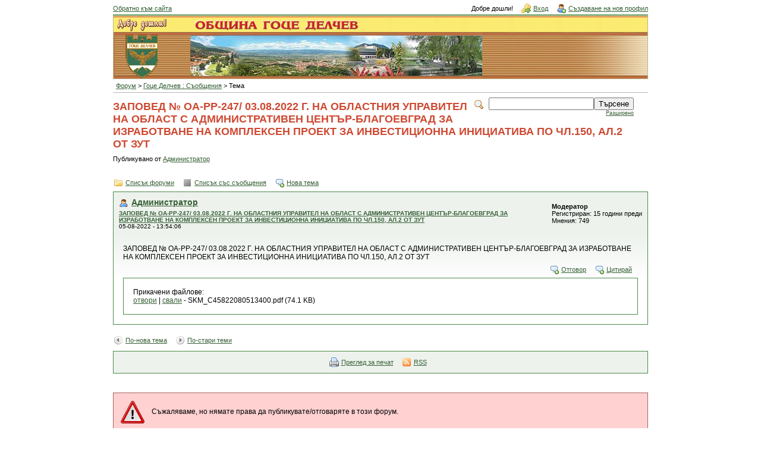

--- FILE ---
content_type: text/html; charset=UTF-8
request_url: https://www.gotsedelchev.bg/phorum/read.php?7,517
body_size: 2523
content:
<?xml version="1.0" encoding="UTF-8"?><!DOCTYPE html PUBLIC "-//W3C//DTD XHTML 1.0 Transitional//EN" "http://www.w3.org/TR/xhtml1/DTD/xhtml1-transitional.dtd">

<!-- START TEMPLATE header.tpl --><html xmlns="http://www.w3.org/1999/xhtml" xml:lang="bg_BG" lang="bg_BG"><head><title>ЗАПОВЕД № ОА-РР-247/ 03.08.2022 Г. НА ОБЛАСТНИЯ УПРАВИТЕЛ НА ОБЛАСТ С АДМИНИСТРАТИВЕН ЦЕНТЪР-БЛАГОЕВГРАД ЗА ИЗРАБОТВАНЕ НА КОМПЛЕКСЕН ПРОЕКТ ЗА ИНВЕСТИЦИОННА ИНИЦИАТИВА ПО ЧЛ.150, АЛ.2 ОТ ЗУТ</title><meta http-equiv="Content-Type" content="text/html; charset=UTF-8" /><link rel="stylesheet" type="text/css" href="https://www.gotsedelchev.bg/phorum/css.php?7,css" media="screen" /><link rel="stylesheet" type="text/css" href="https://www.gotsedelchev.bg/phorum/css.php?7,css_print" media="print" /><script type="text/javascript" src="https://www.gotsedelchev.bg/phorum/javascript.php?7"></script><link rel="alternate" type="application/rss+xml" title="RSS" href="https://www.gotsedelchev.bg/phorum/feed.php?7,517,type=rss" /><meta name="description" content=" ЗАПОВЕД № ОА-РР-247/ 03.08.2022 Г. НА ОБЛАСТНИЯ УПРАВИТЕЛ НА ОБЛАСТ С АДМИНИСТРАТИВЕН ЦЕНТЪР-БЛАГОЕВГРАД ЗА ИЗРАБОТВАНЕ НА КОМПЛЕКСЕН ПРОЕКТ ЗА ИНВЕСТИЦИОННА ИНИЦИАТИВА ПО ЧЛ.150, АЛ.2 ОТ ЗУТ" /><!--[if lte IE 6]>
<style type="text/css">
#phorum {
width: expression(document.body.clientWidth > 900 ? '900px': 'auto' );
margin-left: expression(document.body.clientWidth > 900 ? parseInt((document.body.clientWidth-900)/2) : 0 );
}
</style>
<![endif]-->

<!--
Some Icons courtesy of:
FAMFAMFAM - http://www.famfamfam.com/lab/icons/silk/
Tango Project - http://tango-project.org/
--></head><body onload=""><div id="phorum"><div style="float:left; font-size:92%"><a href="../">Обратно към сайта</a></div><div id="user-info" class="logged-out"><span class="welcome">Добре дошли!</span>
<a class="icon icon-key-go" href="https://www.gotsedelchev.bg/phorum/login.php?7">Вход</a>
<a class="icon icon-user-add" href="https://www.gotsedelchev.bg/phorum/register.php?7">Създаване на нов профил</a></div><!-- end of div id=user-info --><div id="logo"><a href="../">
<img src="https://www.gotsedelchev.bg/phorum/templates/gotsedelchev/images/gd-phorum-logo.jpg"
width="900" height="107"
alt="Обратно към сайта" border="0" />
</a></div><!-- end of div id=logo --><div id="breadcrumb"><a rel="breadcrumb-root[5]" href="https://www.gotsedelchev.bg/phorum/index.php?5">Форум</a>
&gt; <a rel="breadcrumb-forum[7]" href="https://www.gotsedelchev.bg/phorum/list.php?7">Гоце Делчев : Съобщения</a>
&gt; Тема</div><!-- end of div id=breadcrumb --><div id="search-area" class="icon-zoom"><form id="header-search-form" action="https://www.gotsedelchev.bg/phorum/search.php?7" method="get">
<input type="hidden" name="forum_id" value="7" />
<input type="hidden" name="posting_token:post" value="2fc2ce6afc98caf85a527c136336e4a6" />
<input type="hidden" name="phorum_page" value="search" />
<input type="hidden" name="match_forum" value="ALL" />
<input type="hidden" name="match_dates" value="365" />
<input type="hidden" name="match_threads" value="0" />
<input type="hidden" name="match_type" value="ALL" />
<input type="text" name="search" size="20" value="" class="styled-text" /><input type="submit" value="Търсене" class="styled-button" /><br /><a href="https://www.gotsedelchev.bg/phorum/search.php?7">Разширено</a>
</form></div><!-- end of div id=search-area --><div id="page-info"><h1 class="heading">ЗАПОВЕД № ОА-РР-247/ 03.08.2022 Г. НА ОБЛАСТНИЯ УПРАВИТЕЛ НА ОБЛАСТ С АДМИНИСТРАТИВЕН ЦЕНТЪР-БЛАГОЕВГРАД ЗА ИЗРАБОТВАНЕ НА КОМПЛЕКСЕН ПРОЕКТ ЗА ИНВЕСТИЦИОННА ИНИЦИАТИВА ПО ЧЛ.150, АЛ.2 ОТ ЗУТ</h1><div class="description">Публикувано от <a href="https://www.gotsedelchev.bg/phorum/profile.php?7,3">Администратор</a>&nbsp;</div></div><!-- end of div id=page-info -->







<!-- END TEMPLATE header.tpl -->
<!-- BEGIN TEMPLATE read.tpl --><div class="nav"><a class="icon icon-folder" href="https://www.gotsedelchev.bg/phorum/index.php?5">Списък форуми</a> <a class="icon icon-list" href="https://www.gotsedelchev.bg/phorum/list.php?7">Списък със съобщения</a>
<a class="icon icon-comment-add" href="https://www.gotsedelchev.bg/phorum/posting.php?7">Нова тема</a></div><div class="message"><div class="generic"><table border="0" cellspacing="0"><tr><td width="100%"><div class="message-author icon-user"><a href="https://www.gotsedelchev.bg/phorum/profile.php?7,3">Администратор</a></div><small>
<strong><a href="https://www.gotsedelchev.bg/phorum/read.php?7,517,517#msg-517">ЗАПОВЕД № ОА-РР-247/ 03.08.2022 Г. НА ОБЛАСТНИЯ УПРАВИТЕЛ НА ОБЛАСТ С АДМИНИСТРАТИВЕН ЦЕНТЪР-БЛАГОЕВГРАД ЗА ИЗРАБОТВАНЕ НА КОМПЛЕКСЕН ПРОЕКТ ЗА ИНВЕСТИЦИОННА ИНИЦИАТИВА ПО ЧЛ.150, АЛ.2 ОТ ЗУТ</a> </strong><br />05-08-2022 - 13:54:06 </small></td><td class="message-user-info" nowrap="nowrap"><strong>Модератор</strong><br />Регистриран: 15 години преди<br />Мнения: 749</td></tr></table></div><div class="message-body">ЗАПОВЕД № ОА-РР-247/ 03.08.2022 Г. НА ОБЛАСТНИЯ УПРАВИТЕЛ НА ОБЛАСТ С АДМИНИСТРАТИВЕН ЦЕНТЪР-БЛАГОЕВГРАД ЗА ИЗРАБОТВАНЕ НА КОМПЛЕКСЕН ПРОЕКТ ЗА ИНВЕСТИЦИОННА ИНИЦИАТИВА ПО ЧЛ.150, АЛ.2 ОТ ЗУТ<div class="message-options"><a class="icon icon-comment-add" href="https://www.gotsedelchev.bg/phorum/read.php?7,517,517#REPLY">Отговор</a>
<a class="icon icon-comment-add" href="https://www.gotsedelchev.bg/phorum/read.php?7,517,517,quote=1#REPLY">Цитирай</a></div><div class="attachments">Прикачени файлове:<br/>
<a href="https://www.gotsedelchev.bg/phorum/file.php?7,file=733,filename=SKM_C45822080513400.pdf">отвори</a> | <a href="https://www.gotsedelchev.bg/phorum/file.php?7,file=733,filename=SKM_C45822080513400.pdf,download=1">свали</a> -
SKM_C45822080513400.pdf (74.1&nbsp;KB)<br/></div></div></div><div class="nav"><!-- BEGIN TEMPLATE paging.tpl -->
<!-- END TEMPLATE paging.tpl -->

<!-- CONTINUE TEMPLATE read.tpl -->
<a class="icon icon-prev" href="https://www.gotsedelchev.bg/phorum/read.php?7,1659696846,newer">По-нова тема</a>
<a class="icon icon-next" href="https://www.gotsedelchev.bg/phorum/read.php?7,1659696846,older">По-стари теми</a></div><div id="thread-options" class="nav"><a class="icon icon-printer" href="https://www.gotsedelchev.bg/phorum/read.php?7,517,printview,page=1" target="_blank">Преглед за печат</a>
<a class="icon icon-feed" href="https://www.gotsedelchev.bg/phorum/feed.php?7,517,type=rss">RSS</a></div><!-- END TEMPLATE read.tpl -->
<!-- BEGIN TEMPLATE message.tpl --><div class="attention">Съжаляваме, но нямате права да публикувате/отговаряте в този форум.</div><!-- END TEMPLATE message.tpl -->
<!-- BEGIN TEMPLATE footer.tpl --><div id="footer-plug">This <a href="http://www.phorum.org/">forum</a>
is powered by <a href="http://www.phorum.org/">Phorum</a>.</div></div><!-- end of div id="phorum" --></body></html><!-- END TEMPLATE footer.tpl -->

--- FILE ---
content_type: text/css;charset=cp1251
request_url: https://www.gotsedelchev.bg/phorum/css.php?7,css
body_size: 4221
content:
/* BEGIN TEMPLATE css.tpl */

/* overall style */

body {
background-color: White;
color: Black;
}

#phorum {
font-family: Arial;
font-size: 12px;
color: Black;
max-width: 900px;
margin: auto;
}

/* HTML level styles */

img {
vertical-align: top;
border: none;
}

#phorum div.generic table th {
text-align: left;
}

#phorum table.list {
width: 100%;
margin-bottom: 4px;
border: 1px solid #4d894d;
border-bottom: 0;
}

#phorum table.list th {
background-repeat: repeat-x;
background-image: url('templates/gotsedelchev/images/header_background.png');
color: White;
background-color: #4d894d;
font-size: 92%;
padding: 5px;
}

#phorum table.list th a {
color: White;
}

#phorum table.list td {
background-color: White;
padding: 8px;
border-bottom: 1px solid #4d894d;
font-size: 92%;
}

#phorum table.list td.alt {
background-color: #edf2ed;
}

#phorum table.list td.current {
background-color: #f0f7f0;
}

#phorum table.list td p {
margin: 4px 8px 16px 4px;
}

#phorum table.list td h3 {
margin: 0;
}

#phorum table.list td h4 {
font-size: 120%;
margin: 0;
font-weight: normal;
}

#phorum table.list td span.new-indicator {
color: red;
font-size: 80%;
font-weight: normal;
}

#phorum a {
color: #355F35;
}

#phorum a:hover {
color: #CB4E23;
}

#phorum a.icon {
background-repeat: no-repeat;
background-position: 1px 2px;
padding: 4px 10px 2px 21px;
font-weight: normal;
white-space: nowrap;
}

#phorum h1 {
margin: 5px 0 0 0;
font-size: 150%;

color: #CF4932;
}

#phorum h2 {
margin: 0;
font-size: 120%;
font-weight: normal;

color: #CF4932;
}

#phorum h4 {
margin: 0 0 5px 0;

color: #CF4932;
}

#phorum hr {
height: 1px;
border: 0;
border-top: 1px solid #4d894d;
}

/* global styles */

#phorum div.generic table {
}

#phorum div.generic {
padding: 8px;
background-color: #edf2ed;
border: 1px solid #4d894d;
}

#phorum div.generic-lower {
padding: 8px;
margin-bottom: 8px;
}

#phorum div.paging {
float: right;
}

#phorum div.paging a {
font-weight: bold;
margin: 0 4px 0 4px;
padding: 0 0 1px 0;
}

#phorum div.paging img{
vertical-align: bottom;
}

#phorum div.paging strong.current-page {
margin: 0 4px 0 4px;
}

#phorum div.nav {
font-size: 92%;
margin: 0 0 5px 0;
line-height: 20px;
}

#phorum div.nav-right {
float: right;
}

#phorum div.information {
padding: 8px;
border: 1px solid #62a762;
background-color: #e6ffe6;
margin-bottom: 8px;
}

#phorum div.notice {
padding: 8px;
background-color: #edf2ed;
border: 1px solid #4d894d;
margin-bottom: 8px;
}

#phorum div.warning {
border: 1px solid #A76262;
background-color: #FFD1D1;
padding: 8px;
margin-bottom: 8px;
}

#phorum div.attachments {
background-color: White;
margin-top: 8px;
padding: 16px;
border: 1px solid #4d894d;
}

#phorum span.new-flag {
color: red;
}

#phorum a.message-new {
font-weight: bold;
}

#phorum table.menu td {
vertical-align: top;
}

#phorum table.menu td.menu {
font-size: 92%;
padding: 0 8px 0 0;
}

#phorum table.menu td.menu ul {
list-style: none;
padding: 0;
margin: 4px 0 8px 8px;
}

#phorum table.menu td.menu ul li {
margin: 0 0 4px 0;
}

#phorum table.menu td.menu ul li a {
text-decoration: none;
}

#phorum table.menu td.menu ul li a.current {
font-weight: bold;
}

#phorum table.menu td.menu span.new {
color: red;
}

#phorum table.menu td.content {
width: 100%;
padding: 0;
}

#phorum table.menu td.content h2 {
margin: 0 0 8px 0;
background-repeat: repeat-x;
background-image: url('templates/gotsedelchev/images/header_background.png');
color: White;
background-color: #4d894d;
padding: 4px;
}

#phorum table.menu td.content div.generic {
margin: 0 0 8px 0;
}

#phorum table.menu td.content dl {
margin: 0;
padding: 0;
}

#phorum table.menu td.content dt {
font-weight: bold;
}

#phorum table.menu td.content dd {
padding: 4px;
margin: 0 0 8px 0;
}

#phorum fieldset {
border: 0;
padding: 0;
margin: 0;
}

#phorum textarea.body {
font-family: Arial;
width: 100%;
border: 0;
}

#phorum table.form-table {
width: 100%;
}



/* header styles */

#phorum #logo {
height: 107px;
padding-top: 2px;
background-color: #78ad78;
vertical-align: bottom;
/* background-image: url('templates/gotsedelchev/images/top_background.png');*/
}

#phorum #logo img {
margin: 0;
}

#phorum #page-info {
padding: 8px 8px 8px 0;
margin: 0 16px 16px 0;
}

#phorum #page-info .description {
margin: 8px 8px 0 0;
padding-right: 32px;
font-size: 92%;
}

#phorum #breadcrumb {
border-bottom: 1px solid #b6b6b6;
border-top: 0;
padding: 5px;
font-size: 92%;
}

#phorum #user-info {
font-size: 92%;
margin: 0 0 4px 0;
text-align: right;
}

#phorum #user-info a {
margin: 0 0 0 10px;
padding: 4px 0 2px 21px;

background-repeat: no-repeat;
background-position: 1px 2px;
}

#phorum #user-info img {
border-width : 0;
margin: 4px 3px 0 0;
}

#phorum #user-info small a{
margin: 0;
padding: 0;
display: inline;
}

#phorum div.attention {
/* does not use template values on purpose */
padding: 24px 8px 24px 64px;
border: 1px solid #A76262;
background-image: url('templates/gotsedelchev/images/dialog-warning.png');
background-color: #FFD1D1;
background-repeat: no-repeat;
background-position: 8px 8px;
color: Black;
margin: 8px 0 8px 0;
}

#phorum div.attention a {
/* does not use template values on purpose */
color: #68312C;
padding: 2px 2px 2px 21px;
display: block;
background-repeat: no-repeat;
background-position: 1px 2px;
}

#phorum #right-nav {
float: right;
}

#phorum #search-area {
float: right;
text-align: right;
padding: 8px 8px 8px 32px;
background-repeat: no-repeat;
background-position: 8px 12px;
margin: 0 16px 0 0;
}

#phorum #header-search-form {
display: inline;
}

#phorum #header-search-form a {
font-size: 75%;
}



/* Read styles */

#phorum div.message div.generic {
border-bottom: 0;
}

#phorum td.message-user-info {
font-size: 92%;
white-space: nowrap;
}

#phorum div.message-author {
background-repeat: no-repeat;
background-position: 0px 2px;
padding: 0px 0 0px 21px;
font-size: 120%;
font-weight: bold;
margin-bottom: 5px;
}

#phorum div.message-author small {
font-size: 75%;
font-weight: normal;
margin: 0 0 0 16px;
}

#phorum div.message-subject {
font-weight: bold;
font-size: 92%;
}

#phorum div.message-body {
padding: 16px;
margin: 0 0 16px 0;
border: 1px solid #4d894d;
border-top: 0;
background-image: url('templates/gotsedelchev/images/message_background.png');
background-repeat: repeat-x;
background-color: White;
overflow: hidden; /* makes the div extend around floated elements */
}

#phorum div.message-body br {
clear: both;
}

#phorum div.message-date {
font-size: 92%;
}

#phorum div.message-moderation {
margin-top: 8px;
font-size: 92%;
border-top: 0;
padding: 6px;
background-color: #edf2ed;
border: 1px solid #4d894d;
line-height: 20px;
}

#phorum div.message-options {
margin-top: 8px;
text-align: right;
font-size: 92%;
clear: both;
}

#phorum #thread-options {
margin: 8px 0 32px 0;
background-color: #edf2ed;
border: 1px solid #4d894d;
padding: 8px;
text-align: center;
}

/* Changes styles */

#phorum span.addition {
background-color: #CBFFCB;
color: #000000;
}

#phorum span.removal {
background-color: #FFCBCB;
color: #000000;
}

/* Posting styles */

#phorum #post {
clear: both;
}

#phorum #post ul {
margin: 2px;
}

#phorum #post ul li {
font-size: 92%;
}

#phorum #post-body {
border: 1px solid #4d894d;
background-color: White;
padding: 8px;
}

#phorum #post-moderation {
font-size: 92%;
float: right;
border: 1px solid #4d894d;
background-color: #fffdf6;
padding: 8px;
}

#phorum #post-buttons {
text-align: center;
margin-top: 8px;
}

#phorum div.attach-link {
background-image: url('templates/gotsedelchev/images/attach.png');
background-repeat: no-repeat;
background-position: 1px 2px;
padding: 4px 10px 2px 21px;
font-size: 92%;
font-weight: normal;
}

#phorum #attachment-list td {
font-size: 92%;
padding: 6px;
}

#phorum #attachment-list input {
font-size: 75%;
}


/* PM styles */

#phorum input.rcpt-delete-img {
vertical-align: bottom;
}

#phorum div.pm {
padding: 8px;
background-color: #edf2ed;
border: 1px solid #4d894d;
border-bottom: 0;
}

#phorum div.pm div.message-author {
font-size: 92%;
}

#phorum .phorum-gaugetable {
margin-top: 10px;
border-collapse: collapse;
}

#phorum .phorum-gauge {
border: 1px solid #4d894d;
background-color: White;
}

#phorum .phorum-gaugeprefix {
border: none;
background-color: White;
padding-right: 10px;
}


/* Profile styles */

#phorum #profile div.icon-user {
background-repeat: no-repeat;
background-position: 0px 2px;
padding: 0px 0 0px 21px;
font-size: 120%;
font-weight: bold;
margin-bottom: 5px;
}

#phorum #profile div.icon-user small {
font-size: 75%;
font-weight: normal;
margin: 0 0 0 16px;
}

#phorum #profile dt {
font-weight: bold;
}

#phorum #profile dd {
padding: 4px;
margin: 0 0 8px 0;
}


/* Search Styles */

#phorum #search-form {
margin-bottom: 35px;
}

#phorum #search-form form {
font-size: 92%;
}

#phorum div.search {
background-color: White;
}

#phorum div.search-result {
font-size: 92%;
margin-bottom: 20px;
}

#phorum div.search-result h4 {
font-size: 135%;
margin: 0;
}

#phorum div.search-result h4 small {
font-size: 84%;
}

#phorum div.search-result blockquote {
margin: 3px 0 3px 0;
padding: 0;
}

/* Footer styles */

#phorum #footer-plug {
margin-top: 26px;
font-size: 75%;
text-align: center;
}


/* Icon Styles */

.icon-accept {
background-image: url('templates/gotsedelchev/images/accept.png');
}

.icon-bell {
background-image: url('templates/gotsedelchev/images/bell.png');
}

.icon-bullet-black {
background-image: url('templates/gotsedelchev/images/bullet_black.png');
}

.icon-bullet-go {
background-image: url('templates/gotsedelchev/images/bullet_go.png');
}

.icon-cancel {
background-image: url('templates/gotsedelchev/images/cancel.png');
}

.icon-close {
background-image: url('templates/gotsedelchev/images/lock.png');
}

.icon-comment {
background-image: url('templates/gotsedelchev/images/comment.png');
}

.icon-comment-add {
background-image: url('templates/gotsedelchev/images/comment_add.png');
}

.icon-comment-edit {
background-image: url('templates/gotsedelchev/images/comment_edit.png');
}

.icon-comment-delete {
background-image: url('templates/gotsedelchev/images/comment_delete.png');
}

.icon-delete {
background-image: url('templates/gotsedelchev/images/delete.png');
}

.icon-exclamation {
background-image: url('templates/gotsedelchev/images/exclamation.png');
}

.icon-feed {
background-image: url('templates/gotsedelchev/images/feed.png');
}

.icon-flag-red {
background-image: url('templates/gotsedelchev/images/flag_red.png');
}

.icon-folder {
background-image: url('templates/gotsedelchev/images/folder.png');
}

.icon-group-add {
background-image: url('templates/gotsedelchev/images/group_add.png');
}

.icon-key-go {
background-image: url('templates/gotsedelchev/images/key_go.png');
}

.icon-key-delete {
background-image: url('templates/gotsedelchev/images/key_delete.png');
}

.icon-list {
background-image: url('templates/gotsedelchev/images/text_align_justify.png');
}

.icon-merge {
background-image: url('templates/gotsedelchev/images/arrow_join.png');
}

.icon-move {
background-image: url('templates/gotsedelchev/images/page_go.png');
}

.icon-next {
background-image: url('templates/gotsedelchev/images/control_next.png');
}

.icon-note-add {
background-image: url('templates/gotsedelchev/images/note_add.png');
}

.icon-open {
background-image: url('templates/gotsedelchev/images/lock_open.png');
}

.icon-page-go {
background-image: url('templates/gotsedelchev/images/page_go.png');
}

.icon-prev {
background-image: url('templates/gotsedelchev/images/control_prev.png');
}

.icon-printer {
background-image: url('templates/gotsedelchev/images/printer.png');
}

.icon-split {
background-image: url('templates/gotsedelchev/images/arrow_divide.png');
}

.icon-table-add {
background-image: url('templates/gotsedelchev/images/table_add.png');
}

.icon-tag-green {
background-image: url('templates/gotsedelchev/images/tag_green.png');
}

.icon-user {
background-image: url('templates/gotsedelchev/images/user.png');
}

.icon-user-add {
background-image: url('templates/gotsedelchev/images/user_add.png');
}

.icon-user-comment {
background-image: url('templates/gotsedelchev/images/user_comment.png');
}

.icon-user-edit {
background-image: url('templates/gotsedelchev/images/user_edit.png');
}

.icon-zoom {
background-image: url('templates/gotsedelchev/images/zoom.png');
}


.icon-information {
background-image: url('templates/gotsedelchev/images/information.png');
}

.icon1616 {
width: 16px;
height: 16px;
border: 0;
}






/* BBCode styles */

#phorum blockquote.bbcode {
font-size: 92%;
margin: 0 0 0 10px;
}

#phorum blockquote.bbcode>div {
margin: 0;
padding: 5px;
border: 1px solid #808080;
overflow: hidden;
}

#phorum blockquote.bbcode strong {
font-style: italic;
margin: 0 0 3px 0;
}

#phorum pre.bbcode {
border: 1px solid #C4C6A2;
background-color: #FEFFEC;
padding: 8px;
overflow: auto;
}

/* END TEMPLATE css.tpl */
/* Added by module "announcements", template "announcements::css" */
#phorum table.announcements {
margin-bottom: 20px;
}
/* Added by module "editor_tools", file "mods/editor_tools/editor_tools.css" */
#editor-tools {
padding: 3px;
margin-bottom: 3px;
border-bottom: 1px solid #ddd;
text-align: left;
}
/* padding is arranged in editor_tools.js, so do not define it here. */
#editor-tools .editor-tools-button {
margin-right: 2px;
margin-bottom: 2px;
background-color: #eee;
border: 1px solid #ddd;
vertical-align: bottom;
}
#editor-tools .editor-tools-button:hover {
border: 1px solid #777;
}
.editor-tools-popup {
text-align: left;
position:absolute;
padding: 5px 10px;
background-color:#eee;
border:1px solid #777;
font-family: arial, helvetica, sans-serif;
z-index: 1000;
}
.editor-tools-popup a,
.editor-tools-popup a:active,
.editor-tools-popup a:visited {
text-decoration: none;
color: black;
}
.editor-tools-popup a:hover {
text-decoration: underline;
}
#editor-tools-smiley-picker img,
#editor-tools-subjectsmiley-picker img {
border: none;
margin: 3px;
}
#editor-tools-a-help {
float: right;
}
/* Override fixes for color picker within XHTML transitional */
* html .colorPickerTab_inactive span,
* html .colorPickerTab_active span{
position:/**/relative;
}
* html .colorPickerTab_inactive img,
* html .colorPickerTab_active img{
position:relative;
left:-3px;
}
* html #dhtmlgoodies_colorPicker .colorPicker_topRow{
height:20px;
}
/* Added by module "smileys", file "mods/smileys/smileys.css" */
.mod_smileys_img {
vertical-align: middle;
margin: 0px 3px 0px 3px;
border: none;
}
/* Added by module "spamhurdles", template "spamhurdles::css" */
#spamhurdles_captcha {
font-size: small;
padding: 10px 0px 10px 0px;
}
#spamhurdles_captcha_title {
font-weight: bold;
}
#spamhurdles_captcha_explain {
width: 85%;
}
#spamhurdles_spoken_captcha {
padding-left: 15px;
background: url(https://www.gotsedelchev.bg/phorum/mods/spamhurdles/templates/gotsedelchev/audio.gif) no-repeat;
padding-bottom: 10px;
font-size: small;
}
#spamhurdles_captcha_image {
margin: 8px 0px 8px 0px;
}
#spamhurdles_captcha_image .captcha_image {
border: 1px solid #333;
}
#spamhurdles_captcha_asciiart {
font-family: "courier new", courier, monospace;
line-height: 4px;
font-size: 6px;
font-weight: bold;
color: black;
}
/* Added by module "bbcode", file "mods/bbcode/colorpicker/js_color_picker_v2.css" */
#dhtmlgoodies_colorPicker{
position:absolute;
width:250px;
padding-bottom:1px;
background-color:#FFF;
border:1px solid #777;

width: 252px; /* IE 5.x */
width/* */:/**/250px; /* Other browsers */
width: /**/250px;

z-index: 1000;
}

#dhtmlgoodies_colorPicker .colorPicker_topRow{
padding-bottom:1px;
border-bottom:3px double #777;
background-color:#E2EBED;
padding-left:2px;

width: 250px; /* IE 5.x */
width/* */:/**/248px; /* Other browsers */
width: /**/248px;

height: 20px; /* IE 5.x */
height/* */:/**/16px; /* Other browsers */
height: /**/16px;

}

#dhtmlgoodies_colorPicker .colorPicker_statusBar{
height:13px;
padding-bottom:2px;
width:248px;
border-top:3px double #777;
background-color:#E2EBED;
padding-left:2px;
clear:both;

width: 250px; /* IE 5.x */
width/* */:/**/248px; /* Other browsers */
width: /**/248px;

height: 18px; /* IE 5.x */
height/* */:/**/13px; /* Other browsers */
height: /**/13px;

}

#dhtmlgoodies_colorPicker .colorSquare{
margin-left:1px;
margin-bottom:1px;
float:left;
border:1px solid #000;
cursor:pointer;

width: 12px; /* IE 5.x */
width/* */:/**/10px; /* Other browsers */
width: /**/10px;

height: 12px; /* IE 5.x */
height/* */:/**/10px; /* Other browsers */
height: /**/10px;

}

.colorPickerTab_inactive,.colorPickerTab_active{

height:17px;
padding-left:4px;
cursor:pointer;


}
/* path fixed for Phorum */
.colorPickerTab_inactive span{
background-image:url(mods/bbcode/colorpicker/images/tab_left_inactive.gif);
}

/* path fixed for Phorum */
.colorPickerTab_active span{
background-image:url(mods/bbcode/colorpicker/images/tab_left_active.gif);

}
.colorPickerTab_inactive span, .colorPickerTab_active span{
line-height:16px;
font-weight:bold;
font-family:arial;
font-size:11px;
padding-top:1px;
vertical-align:middle;
background-position:top left;
background-repeat: no-repeat;
float:left;
padding-left:6px;
-moz-user-select:none;
}
.colorPickerTab_inactive img,.colorPickerTab_active img{
float:left;
}
.colorPickerCloseButton{
width:11px;
height:11px;
text-align:center;
line-height:10px;
border:1px solid #777;
position:absolute;
right:1px;
font-size:12px;
font-weight:bold;
top:1px;
padding:1px;
cursor:pointer;

width: 15px; /* IE 5.x */
width/* */:/**/11px; /* Other browsers */
width: /**/11px;

height: 15px; /* IE 5.x */
height/* */:/**/11px; /* Other browsers */
height: /**/11px;


}
#colorPicker_statusBarTxt{
font-size:11px;
font-family:arial;
vertical-align:top;
line-height:13px;

}

/* disabled for Phorum
form{
padding-left:5px;
}
*/

.form_widget_amount_slider{
border-top:1px solid #9d9c99;
border-left:1px solid #9d9c99;
border-bottom:1px solid #eee;
border-right:1px solid #eee;
background-color:#f0ede0;
position:absolute;
bottom:0px;

width: 5px; /* IE 5.x */
width/* */:/**/3px; /* Other browsers */
width: /**/3px;

height: 5px; /* IE 5.x */
height/* */:/**/3px; /* Other browsers */
height: /**/3px;

}
.colorSliderLabel{
width:15px;
height:20px;
float:left;
font-size:11px;
font-weight:bold;
}
.colorSlider{
width:175px;
height:20px;
float:left;
}
.colorInput{
width:45px;
height:20px;
float:left;
}
.colorPreviewDiv{
width:186px;
margin-right:2px;
margin-top:1px;
border:1px solid #CCC;
height:20px;
float:left;
cursor:pointer;

width: 188px; /* IE 5.x */
width/* */:/**/186px; /* Other browsers */
width: /**/186px;

height: 22px; /* IE 5.x */
height/* */:/**/20px; /* Other browsers */
height: /**/20px;


}
.colorCodeDiv{
width:50px;
height:20px;
float:left;
}

--- FILE ---
content_type: text/javascript;charset=cp1251
request_url: https://www.gotsedelchev.bg/phorum/javascript.php?7
body_size: 191307
content:
// Phorum object. Other JavaScript code for Phorum can extend
// this one to implement functionality without risking
// name space collissions.
Phorum = {};
/* Added by module "core", file "include/ajax/json2.js.php" */
/*
http://www.JSON.org/json2.js
2009-09-29
Public Domain.
NO WARRANTY EXPRESSED OR IMPLIED. USE AT YOUR OWN RISK.
See http://www.JSON.org/js.html
This code should be minified before deployment.
See http://javascript.crockford.com/jsmin.html
USE YOUR OWN COPY. IT IS EXTREMELY UNWISE TO LOAD CODE FROM SERVERS YOU DO
NOT CONTROL.
This file creates a global JSON object containing two methods: stringify
and parse.
JSON.stringify(value, replacer, space)
value any JavaScript value, usually an object or array.
replacer an optional parameter that determines how object
values are stringified for objects. It can be a
function or an array of strings.
space an optional parameter that specifies the indentation
of nested structures. If it is omitted, the text will
be packed without extra whitespace. If it is a number,
it will specify the number of spaces to indent at each
level. If it is a string (such as '\t' or '&nbsp;'),
it contains the characters used to indent at each level.
This method produces a JSON text from a JavaScript value.
When an object value is found, if the object contains a toJSON
method, its toJSON method will be called and the result will be
stringified. A toJSON method does not serialize: it returns the
value represented by the name/value pair that should be serialized,
or undefined if nothing should be serialized. The toJSON method
will be passed the key associated with the value, and this will be
bound to the value
For example, this would serialize Dates as ISO strings.
Date.prototype.toJSON = function (key) {
function f(n) {
// Format integers to have at least two digits.
return n < 10 ? '0' + n : n;
}
return this.getUTCFullYear() + '-' +
f(this.getUTCMonth() + 1) + '-' +
f(this.getUTCDate()) + 'T' +
f(this.getUTCHours()) + ':' +
f(this.getUTCMinutes()) + ':' +
f(this.getUTCSeconds()) + 'Z';
};
You can provide an optional replacer method. It will be passed the
key and value of each member, with this bound to the containing
object. The value that is returned from your method will be
serialized. If your method returns undefined, then the member will
be excluded from the serialization.
If the replacer parameter is an array of strings, then it will be
used to select the members to be serialized. It filters the results
such that only members with keys listed in the replacer array are
stringified.
Values that do not have JSON representations, such as undefined or
functions, will not be serialized. Such values in objects will be
dropped; in arrays they will be replaced with null. You can use
a replacer function to replace those with JSON values.
JSON.stringify(undefined) returns undefined.
The optional space parameter produces a stringification of the
value that is filled with line breaks and indentation to make it
easier to read.
If the space parameter is a non-empty string, then that string will
be used for indentation. If the space parameter is a number, then
the indentation will be that many spaces.
Example:
text = JSON.stringify(['e', {pluribus: 'unum'}]);
// text is '["e",{"pluribus":"unum"}]'
text = JSON.stringify(['e', {pluribus: 'unum'}], null, '\t');
// text is '[\n\t"e",\n\t{\n\t\t"pluribus": "unum"\n\t}\n]'
text = JSON.stringify([new Date()], function (key, value) {
return this[key] instanceof Date ?
'Date(' + this[key] + ')' : value;
});
// text is '["Date(---current time---)"]'
JSON.parse(text, reviver)
This method parses a JSON text to produce an object or array.
It can throw a SyntaxError exception.
The optional reviver parameter is a function that can filter and
transform the results. It receives each of the keys and values,
and its return value is used instead of the original value.
If it returns what it received, then the structure is not modified.
If it returns undefined then the member is deleted.
Example:
// Parse the text. Values that look like ISO date strings will
// be converted to Date objects.
myData = JSON.parse(text, function (key, value) {
var a;
if (typeof value === 'string') {
a =
/^(\d{4})-(\d{2})-(\d{2})T(\d{2}):(\d{2}):(\d{2}(?:\.\d*)?)Z$/.exec(value);
if (a) {
return new Date(Date.UTC(+a[1], +a[2] - 1, +a[3], +a[4],
+a[5], +a[6]));
}
}
return value;
});
myData = JSON.parse('["Date(09/09/2001)"]', function (key, value) {
var d;
if (typeof value === 'string' &&
value.slice(0, 5) === 'Date(' &&
value.slice(-1) === ')') {
d = new Date(value.slice(5, -1));
if (d) {
return d;
}
}
return value;
});
This is a reference implementation. You are free to copy, modify, or
redistribute.
*/
/*jslint evil: true, strict: false */
/*members "", "\b", "\t", "\n", "\f", "\r", "\"", JSON, "\\", apply,
call, charCodeAt, getUTCDate, getUTCFullYear, getUTCHours,
getUTCMinutes, getUTCMonth, getUTCSeconds, hasOwnProperty, join,
lastIndex, length, parse, prototype, push, replace, slice, stringify,
test, toJSON, toString, valueOf
*/
// Create a JSON object only if one does not already exist. We create the
// methods in a closure to avoid creating global variables.
if (!this.JSON) {
this.JSON = {};
}
(function () {
function f(n) {
// Format integers to have at least two digits.
return n < 10 ? '0' + n : n;
}
if (typeof Date.prototype.toJSON !== 'function') {
Date.prototype.toJSON = function (key) {
return isFinite(this.valueOf()) ?
this.getUTCFullYear() + '-' +
f(this.getUTCMonth() + 1) + '-' +
f(this.getUTCDate()) + 'T' +
f(this.getUTCHours()) + ':' +
f(this.getUTCMinutes()) + ':' +
f(this.getUTCSeconds()) + 'Z' : null;
};
String.prototype.toJSON =
Number.prototype.toJSON =
Boolean.prototype.toJSON = function (key) {
return this.valueOf();
};
}
var cx = /[\u0000\u00ad\u0600-\u0604\u070f\u17b4\u17b5\u200c-\u200f\u2028-\u202f\u2060-\u206f\ufeff\ufff0-\uffff]/g,
escapable = /[\\\"\x00-\x1f\x7f-\x9f\u00ad\u0600-\u0604\u070f\u17b4\u17b5\u200c-\u200f\u2028-\u202f\u2060-\u206f\ufeff\ufff0-\uffff]/g,
gap,
indent,
meta = { // table of character substitutions
'\b': '\\b',
'\t': '\\t',
'\n': '\\n',
'\f': '\\f',
'\r': '\\r',
'"' : '\\"',
'\\': '\\\\'
},
rep;
function quote(string) {
// If the string contains no control characters, no quote characters, and no
// backslash characters, then we can safely slap some quotes around it.
// Otherwise we must also replace the offending characters with safe escape
// sequences.
escapable.lastIndex = 0;
return escapable.test(string) ?
'"' + string.replace(escapable, function (a) {
var c = meta[a];
return typeof c === 'string' ? c :
'\\u' + ('0000' + a.charCodeAt(0).toString(16)).slice(-4);
}) + '"' :
'"' + string + '"';
}
function str(key, holder) {
// Produce a string from holder[key].
var i, // The loop counter.
k, // The member key.
v, // The member value.
length,
mind = gap,
partial,
value = holder[key];
// If the value has a toJSON method, call it to obtain a replacement value.
if (value && typeof value === 'object' &&
typeof value.toJSON === 'function') {
value = value.toJSON(key);
}
// If we were called with a replacer function, then call the replacer to
// obtain a replacement value.
if (typeof rep === 'function') {
value = rep.call(holder, key, value);
}
// What happens next depends on the value's type.
switch (typeof value) {
case 'string':
return quote(value);
case 'number':
// JSON numbers must be finite. Encode non-finite numbers as null.
return isFinite(value) ? String(value) : 'null';
case 'boolean':
case 'null':
// If the value is a boolean or null, convert it to a string. Note:
// typeof null does not produce 'null'. The case is included here in
// the remote chance that this gets fixed someday.
return String(value);
// If the type is 'object', we might be dealing with an object or an array or
// null.
case 'object':
// Due to a specification blunder in ECMAScript, typeof null is 'object',
// so watch out for that case.
if (!value) {
return 'null';
}
// Make an array to hold the partial results of stringifying this object value.
gap += indent;
partial = [];
// Is the value an array?
if (Object.prototype.toString.apply(value) === '[object Array]') {
// The value is an array. Stringify every element. Use null as a placeholder
// for non-JSON values.
length = value.length;
for (i = 0; i < length; i += 1) {
partial[i] = str(i, value) || 'null';
}
// Join all of the elements together, separated with commas, and wrap them in
// brackets.
v = partial.length === 0 ? '[]' :
gap ? '[\n' + gap +
partial.join(',\n' + gap) + '\n' +
mind + ']' :
'[' + partial.join(',') + ']';
gap = mind;
return v;
}
// If the replacer is an array, use it to select the members to be stringified.
if (rep && typeof rep === 'object') {
length = rep.length;
for (i = 0; i < length; i += 1) {
k = rep[i];
if (typeof k === 'string') {
v = str(k, value);
if (v) {
partial.push(quote(k) + (gap ? ': ' : ':') + v);
}
}
}
} else {
// Otherwise, iterate through all of the keys in the object.
for (k in value) {
if (Object.hasOwnProperty.call(value, k)) {
v = str(k, value);
if (v) {
partial.push(quote(k) + (gap ? ': ' : ':') + v);
}
}
}
}
// Join all of the member texts together, separated with commas,
// and wrap them in braces.
v = partial.length === 0 ? '{}' :
gap ? '{\n' + gap + partial.join(',\n' + gap) + '\n' +
mind + '}' : '{' + partial.join(',') + '}';
gap = mind;
return v;
}
}
// If the JSON object does not yet have a stringify method, give it one.
if (typeof JSON.stringify !== 'function') {
JSON.stringify = function (value, replacer, space) {
// The stringify method takes a value and an optional replacer, and an optional
// space parameter, and returns a JSON text. The replacer can be a function
// that can replace values, or an array of strings that will select the keys.
// A default replacer method can be provided. Use of the space parameter can
// produce text that is more easily readable.
var i;
gap = '';
indent = '';
// If the space parameter is a number, make an indent string containing that
// many spaces.
if (typeof space === 'number') {
for (i = 0; i < space; i += 1) {
indent += ' ';
}
// If the space parameter is a string, it will be used as the indent string.
} else if (typeof space === 'string') {
indent = space;
}
// If there is a replacer, it must be a function or an array.
// Otherwise, throw an error.
rep = replacer;
if (replacer && typeof replacer !== 'function' &&
(typeof replacer !== 'object' ||
typeof replacer.length !== 'number')) {
throw new Error('JSON.stringify');
}
// Make a fake root object containing our value under the key of ''.
// Return the result of stringifying the value.
return str('', {'': value});
};
}
// If the JSON object does not yet have a parse method, give it one.
if (typeof JSON.parse !== 'function') {
JSON.parse = function (text, reviver) {
// The parse method takes a text and an optional reviver function, and returns
// a JavaScript value if the text is a valid JSON text.
var j;
function walk(holder, key) {
// The walk method is used to recursively walk the resulting structure so
// that modifications can be made.
var k, v, value = holder[key];
if (value && typeof value === 'object') {
for (k in value) {
if (Object.hasOwnProperty.call(value, k)) {
v = walk(value, k);
if (v !== undefined) {
value[k] = v;
} else {
delete value[k];
}
}
}
}
return reviver.call(holder, key, value);
}
// Parsing happens in four stages. In the first stage, we replace certain
// Unicode characters with escape sequences. JavaScript handles many characters
// incorrectly, either silently deleting them, or treating them as line endings.
cx.lastIndex = 0;
if (cx.test(text)) {
text = text.replace(cx, function (a) {
return '\\u' +
('0000' + a.charCodeAt(0).toString(16)).slice(-4);
});
}
// In the second stage, we run the text against regular expressions that look
// for non-JSON patterns. We are especially concerned with '()' and 'new'
// because they can cause invocation, and '=' because it can cause mutation.
// But just to be safe, we want to reject all unexpected forms.
// We split the second stage into 4 regexp operations in order to work around
// crippling inefficiencies in IE's and Safari's regexp engines. First we
// replace the JSON backslash pairs with '@' (a non-JSON character). Second, we
// replace all simple value tokens with ']' characters. Third, we delete all
// open brackets that follow a colon or comma or that begin the text. Finally,
// we look to see that the remaining characters are only whitespace or ']' or
// ',' or ':' or '{' or '}'. If that is so, then the text is safe for eval.
if (/^[\],:{}\s]*$/.
test(text.replace(/\\(?:["\\\/bfnrt]|u[0-9a-fA-F]{4})/g, '@').
replace(/"[^"\\\n\r]*"|true|false|null|-?\d+(?:\.\d*)?(?:[eE][+\-]?\d+)?/g, ']').
replace(/(?:^|:|,)(?:\s*\[)+/g, ''))) {
// In the third stage we use the eval function to compile the text into a
// JavaScript structure. The '{' operator is subject to a syntactic ambiguity
// in JavaScript: it can begin a block or an object literal. We wrap the text
// in parens to eliminate the ambiguity.
j = eval('(' + text + ')');
// In the optional fourth stage, we recursively walk the new structure, passing
// each name/value pair to a reviver function for possible transformation.
return typeof reviver === 'function' ?
walk({'': j}, '') : j;
}
// If the text is not JSON parseable, then a SyntaxError is thrown.
throw new SyntaxError('JSON.parse');
};
}
}());
/* Added by module "core", file "include/javascript/jquery-1.4.4.min.js" */
/*!
* jQuery JavaScript Library v1.4.4
* http://jquery.com/
*
* Copyright 2010, John Resig
* Dual licensed under the MIT or GPL Version 2 licenses.
* http://jquery.org/license
*
* Includes Sizzle.js
* http://sizzlejs.com/
* Copyright 2010, The Dojo Foundation
* Released under the MIT, BSD, and GPL Licenses.
*
* Date: Thu Nov 11 19:04:53 2010 -0500
*/
(function(E,B){function ka(a,b,d){if(d===B&&a.nodeType===1){d=a.getAttribute("data-"+b);if(typeof d==="string"){try{d=d==="true"?true:d==="false"?false:d==="null"?null:!c.isNaN(d)?parseFloat(d):Ja.test(d)?c.parseJSON(d):d}catch(e){}c.data(a,b,d)}else d=B}return d}function U(){return false}function ca(){return true}function la(a,b,d){d[0].type=a;return c.event.handle.apply(b,d)}function Ka(a){var b,d,e,f,h,l,k,o,x,r,A,C=[];f=[];h=c.data(this,this.nodeType?"events":"__events__");if(typeof h==="function")h=
h.events;if(!(a.liveFired===this||!h||!h.live||a.button&&a.type==="click")){if(a.namespace)A=RegExp("(^|\\.)"+a.namespace.split(".").join("\\.(?:.*\\.)?")+"(\\.|$)");a.liveFired=this;var J=h.live.slice(0);for(k=0;k<J.length;k++){h=J[k];h.origType.replace(X,"")===a.type?f.push(h.selector):J.splice(k--,1)}f=c(a.target).closest(f,a.currentTarget);o=0;for(x=f.length;o<x;o++){r=f[o];for(k=0;k<J.length;k++){h=J[k];if(r.selector===h.selector&&(!A||A.test(h.namespace))){l=r.elem;e=null;if(h.preType==="mouseenter"||
h.preType==="mouseleave"){a.type=h.preType;e=c(a.relatedTarget).closest(h.selector)[0]}if(!e||e!==l)C.push({elem:l,handleObj:h,level:r.level})}}}o=0;for(x=C.length;o<x;o++){f=C[o];if(d&&f.level>d)break;a.currentTarget=f.elem;a.data=f.handleObj.data;a.handleObj=f.handleObj;A=f.handleObj.origHandler.apply(f.elem,arguments);if(A===false||a.isPropagationStopped()){d=f.level;if(A===false)b=false;if(a.isImmediatePropagationStopped())break}}return b}}function Y(a,b){return(a&&a!=="*"?a+".":"")+b.replace(La,
"`").replace(Ma,"&")}function ma(a,b,d){if(c.isFunction(b))return c.grep(a,function(f,h){return!!b.call(f,h,f)===d});else if(b.nodeType)return c.grep(a,function(f){return f===b===d});else if(typeof b==="string"){var e=c.grep(a,function(f){return f.nodeType===1});if(Na.test(b))return c.filter(b,e,!d);else b=c.filter(b,e)}return c.grep(a,function(f){return c.inArray(f,b)>=0===d})}function na(a,b){var d=0;b.each(function(){if(this.nodeName===(a[d]&&a[d].nodeName)){var e=c.data(a[d++]),f=c.data(this,
e);if(e=e&&e.events){delete f.handle;f.events={};for(var h in e)for(var l in e[h])c.event.add(this,h,e[h][l],e[h][l].data)}}})}function Oa(a,b){b.src?c.ajax({url:b.src,async:false,dataType:"script"}):c.globalEval(b.text||b.textContent||b.innerHTML||"");b.parentNode&&b.parentNode.removeChild(b)}function oa(a,b,d){var e=b==="width"?a.offsetWidth:a.offsetHeight;if(d==="border")return e;c.each(b==="width"?Pa:Qa,function(){d||(e-=parseFloat(c.css(a,"padding"+this))||0);if(d==="margin")e+=parseFloat(c.css(a,
"margin"+this))||0;else e-=parseFloat(c.css(a,"border"+this+"Width"))||0});return e}function da(a,b,d,e){if(c.isArray(b)&&b.length)c.each(b,function(f,h){d||Ra.test(a)?e(a,h):da(a+"["+(typeof h==="object"||c.isArray(h)?f:"")+"]",h,d,e)});else if(!d&&b!=null&&typeof b==="object")c.isEmptyObject(b)?e(a,""):c.each(b,function(f,h){da(a+"["+f+"]",h,d,e)});else e(a,b)}function S(a,b){var d={};c.each(pa.concat.apply([],pa.slice(0,b)),function(){d[this]=a});return d}function qa(a){if(!ea[a]){var b=c("<"+
a+">").appendTo("body"),d=b.css("display");b.remove();if(d==="none"||d==="")d="block";ea[a]=d}return ea[a]}function fa(a){return c.isWindow(a)?a:a.nodeType===9?a.defaultView||a.parentWindow:false}var t=E.document,c=function(){function a(){if(!b.isReady){try{t.documentElement.doScroll("left")}catch(j){setTimeout(a,1);return}b.ready()}}var b=function(j,s){return new b.fn.init(j,s)},d=E.jQuery,e=E.$,f,h=/^(?:[^<]*(<[\w\W]+>)[^>]*$|#([\w\-]+)$)/,l=/\S/,k=/^\s+/,o=/\s+$/,x=/\W/,r=/\d/,A=/^<(\w+)\s*\/?>(?:<\/\1>)?$/,
C=/^[\],:{}\s]*$/,J=/\\(?:["\\\/bfnrt]|u[0-9a-fA-F]{4})/g,w=/"[^"\\\n\r]*"|true|false|null|-?\d+(?:\.\d*)?(?:[eE][+\-]?\d+)?/g,I=/(?:^|:|,)(?:\s*\[)+/g,L=/(webkit)[ \/]([\w.]+)/,g=/(opera)(?:.*version)?[ \/]([\w.]+)/,i=/(msie) ([\w.]+)/,n=/(mozilla)(?:.*? rv:([\w.]+))?/,m=navigator.userAgent,p=false,q=[],u,y=Object.prototype.toString,F=Object.prototype.hasOwnProperty,M=Array.prototype.push,N=Array.prototype.slice,O=String.prototype.trim,D=Array.prototype.indexOf,R={};b.fn=b.prototype={init:function(j,
s){var v,z,H;if(!j)return this;if(j.nodeType){this.context=this[0]=j;this.length=1;return this}if(j==="body"&&!s&&t.body){this.context=t;this[0]=t.body;this.selector="body";this.length=1;return this}if(typeof j==="string")if((v=h.exec(j))&&(v[1]||!s))if(v[1]){H=s?s.ownerDocument||s:t;if(z=A.exec(j))if(b.isPlainObject(s)){j=[t.createElement(z[1])];b.fn.attr.call(j,s,true)}else j=[H.createElement(z[1])];else{z=b.buildFragment([v[1]],[H]);j=(z.cacheable?z.fragment.cloneNode(true):z.fragment).childNodes}return b.merge(this,
j)}else{if((z=t.getElementById(v[2]))&&z.parentNode){if(z.id!==v[2])return f.find(j);this.length=1;this[0]=z}this.context=t;this.selector=j;return this}else if(!s&&!x.test(j)){this.selector=j;this.context=t;j=t.getElementsByTagName(j);return b.merge(this,j)}else return!s||s.jquery?(s||f).find(j):b(s).find(j);else if(b.isFunction(j))return f.ready(j);if(j.selector!==B){this.selector=j.selector;this.context=j.context}return b.makeArray(j,this)},selector:"",jquery:"1.4.4",length:0,size:function(){return this.length},
toArray:function(){return N.call(this,0)},get:function(j){return j==null?this.toArray():j<0?this.slice(j)[0]:this[j]},pushStack:function(j,s,v){var z=b();b.isArray(j)?M.apply(z,j):b.merge(z,j);z.prevObject=this;z.context=this.context;if(s==="find")z.selector=this.selector+(this.selector?" ":"")+v;else if(s)z.selector=this.selector+"."+s+"("+v+")";return z},each:function(j,s){return b.each(this,j,s)},ready:function(j){b.bindReady();if(b.isReady)j.call(t,b);else q&&q.push(j);return this},eq:function(j){return j===
-1?this.slice(j):this.slice(j,+j+1)},first:function(){return this.eq(0)},last:function(){return this.eq(-1)},slice:function(){return this.pushStack(N.apply(this,arguments),"slice",N.call(arguments).join(","))},map:function(j){return this.pushStack(b.map(this,function(s,v){return j.call(s,v,s)}))},end:function(){return this.prevObject||b(null)},push:M,sort:[].sort,splice:[].splice};b.fn.init.prototype=b.fn;b.extend=b.fn.extend=function(){var j,s,v,z,H,G=arguments[0]||{},K=1,Q=arguments.length,ga=false;
if(typeof G==="boolean"){ga=G;G=arguments[1]||{};K=2}if(typeof G!=="object"&&!b.isFunction(G))G={};if(Q===K){G=this;--K}for(;K<Q;K++)if((j=arguments[K])!=null)for(s in j){v=G[s];z=j[s];if(G!==z)if(ga&&z&&(b.isPlainObject(z)||(H=b.isArray(z)))){if(H){H=false;v=v&&b.isArray(v)?v:[]}else v=v&&b.isPlainObject(v)?v:{};G[s]=b.extend(ga,v,z)}else if(z!==B)G[s]=z}return G};b.extend({noConflict:function(j){E.$=e;if(j)E.jQuery=d;return b},isReady:false,readyWait:1,ready:function(j){j===true&&b.readyWait--;
if(!b.readyWait||j!==true&&!b.isReady){if(!t.body)return setTimeout(b.ready,1);b.isReady=true;if(!(j!==true&&--b.readyWait>0))if(q){var s=0,v=q;for(q=null;j=v[s++];)j.call(t,b);b.fn.trigger&&b(t).trigger("ready").unbind("ready")}}},bindReady:function(){if(!p){p=true;if(t.readyState==="complete")return setTimeout(b.ready,1);if(t.addEventListener){t.addEventListener("DOMContentLoaded",u,false);E.addEventListener("load",b.ready,false)}else if(t.attachEvent){t.attachEvent("onreadystatechange",u);E.attachEvent("onload",
b.ready);var j=false;try{j=E.frameElement==null}catch(s){}t.documentElement.doScroll&&j&&a()}}},isFunction:function(j){return b.type(j)==="function"},isArray:Array.isArray||function(j){return b.type(j)==="array"},isWindow:function(j){return j&&typeof j==="object"&&"setInterval"in j},isNaN:function(j){return j==null||!r.test(j)||isNaN(j)},type:function(j){return j==null?String(j):R[y.call(j)]||"object"},isPlainObject:function(j){if(!j||b.type(j)!=="object"||j.nodeType||b.isWindow(j))return false;if(j.constructor&&
!F.call(j,"constructor")&&!F.call(j.constructor.prototype,"isPrototypeOf"))return false;for(var s in j);return s===B||F.call(j,s)},isEmptyObject:function(j){for(var s in j)return false;return true},error:function(j){throw j;},parseJSON:function(j){if(typeof j!=="string"||!j)return null;j=b.trim(j);if(C.test(j.replace(J,"@").replace(w,"]").replace(I,"")))return E.JSON&&E.JSON.parse?E.JSON.parse(j):(new Function("return "+j))();else b.error("Invalid JSON: "+j)},noop:function(){},globalEval:function(j){if(j&&
l.test(j)){var s=t.getElementsByTagName("head")[0]||t.documentElement,v=t.createElement("script");v.type="text/javascript";if(b.support.scriptEval)v.appendChild(t.createTextNode(j));else v.text=j;s.insertBefore(v,s.firstChild);s.removeChild(v)}},nodeName:function(j,s){return j.nodeName&&j.nodeName.toUpperCase()===s.toUpperCase()},each:function(j,s,v){var z,H=0,G=j.length,K=G===B||b.isFunction(j);if(v)if(K)for(z in j){if(s.apply(j[z],v)===false)break}else for(;H<G;){if(s.apply(j[H++],v)===false)break}else if(K)for(z in j){if(s.call(j[z],
z,j[z])===false)break}else for(v=j[0];H<G&&s.call(v,H,v)!==false;v=j[++H]);return j},trim:O?function(j){return j==null?"":O.call(j)}:function(j){return j==null?"":j.toString().replace(k,"").replace(o,"")},makeArray:function(j,s){var v=s||[];if(j!=null){var z=b.type(j);j.length==null||z==="string"||z==="function"||z==="regexp"||b.isWindow(j)?M.call(v,j):b.merge(v,j)}return v},inArray:function(j,s){if(s.indexOf)return s.indexOf(j);for(var v=0,z=s.length;v<z;v++)if(s[v]===j)return v;return-1},merge:function(j,
s){var v=j.length,z=0;if(typeof s.length==="number")for(var H=s.length;z<H;z++)j[v++]=s[z];else for(;s[z]!==B;)j[v++]=s[z++];j.length=v;return j},grep:function(j,s,v){var z=[],H;v=!!v;for(var G=0,K=j.length;G<K;G++){H=!!s(j[G],G);v!==H&&z.push(j[G])}return z},map:function(j,s,v){for(var z=[],H,G=0,K=j.length;G<K;G++){H=s(j[G],G,v);if(H!=null)z[z.length]=H}return z.concat.apply([],z)},guid:1,proxy:function(j,s,v){if(arguments.length===2)if(typeof s==="string"){v=j;j=v[s];s=B}else if(s&&!b.isFunction(s)){v=
s;s=B}if(!s&&j)s=function(){return j.apply(v||this,arguments)};if(j)s.guid=j.guid=j.guid||s.guid||b.guid++;return s},access:function(j,s,v,z,H,G){var K=j.length;if(typeof s==="object"){for(var Q in s)b.access(j,Q,s[Q],z,H,v);return j}if(v!==B){z=!G&&z&&b.isFunction(v);for(Q=0;Q<K;Q++)H(j[Q],s,z?v.call(j[Q],Q,H(j[Q],s)):v,G);return j}return K?H(j[0],s):B},now:function(){return(new Date).getTime()},uaMatch:function(j){j=j.toLowerCase();j=L.exec(j)||g.exec(j)||i.exec(j)||j.indexOf("compatible")<0&&n.exec(j)||
[];return{browser:j[1]||"",version:j[2]||"0"}},browser:{}});b.each("Boolean Number String Function Array Date RegExp Object".split(" "),function(j,s){R["[object "+s+"]"]=s.toLowerCase()});m=b.uaMatch(m);if(m.browser){b.browser[m.browser]=true;b.browser.version=m.version}if(b.browser.webkit)b.browser.safari=true;if(D)b.inArray=function(j,s){return D.call(s,j)};if(!/\s/.test("\u00a0")){k=/^[\s\xA0]+/;o=/[\s\xA0]+$/}f=b(t);if(t.addEventListener)u=function(){t.removeEventListener("DOMContentLoaded",u,
false);b.ready()};else if(t.attachEvent)u=function(){if(t.readyState==="complete"){t.detachEvent("onreadystatechange",u);b.ready()}};return E.jQuery=E.$=b}();(function(){c.support={};var a=t.documentElement,b=t.createElement("script"),d=t.createElement("div"),e="script"+c.now();d.style.display="none";d.innerHTML="<link/><table></table><a href='/a' style='color:red;float:left;opacity:.55;'>a</a><input type='checkbox'/>";var f=d.getElementsByTagName("*"),h=d.getElementsByTagName("a")[0],l=t.createElement("select"),
k=l.appendChild(t.createElement("option"));if(!(!f||!f.length||!h)){c.support={leadingWhitespace:d.firstChild.nodeType===3,tbody:!d.getElementsByTagName("tbody").length,htmlSerialize:!!d.getElementsByTagName("link").length,style:/red/.test(h.getAttribute("style")),hrefNormalized:h.getAttribute("href")==="/a",opacity:/^0.55$/.test(h.style.opacity),cssFloat:!!h.style.cssFloat,checkOn:d.getElementsByTagName("input")[0].value==="on",optSelected:k.selected,deleteExpando:true,optDisabled:false,checkClone:false,
scriptEval:false,noCloneEvent:true,boxModel:null,inlineBlockNeedsLayout:false,shrinkWrapBlocks:false,reliableHiddenOffsets:true};l.disabled=true;c.support.optDisabled=!k.disabled;b.type="text/javascript";try{b.appendChild(t.createTextNode("window."+e+"=1;"))}catch(o){}a.insertBefore(b,a.firstChild);if(E[e]){c.support.scriptEval=true;delete E[e]}try{delete b.test}catch(x){c.support.deleteExpando=false}a.removeChild(b);if(d.attachEvent&&d.fireEvent){d.attachEvent("onclick",function r(){c.support.noCloneEvent=
false;d.detachEvent("onclick",r)});d.cloneNode(true).fireEvent("onclick")}d=t.createElement("div");d.innerHTML="<input type='radio' name='radiotest' checked='checked'/>";a=t.createDocumentFragment();a.appendChild(d.firstChild);c.support.checkClone=a.cloneNode(true).cloneNode(true).lastChild.checked;c(function(){var r=t.createElement("div");r.style.width=r.style.paddingLeft="1px";t.body.appendChild(r);c.boxModel=c.support.boxModel=r.offsetWidth===2;if("zoom"in r.style){r.style.display="inline";r.style.zoom=
1;c.support.inlineBlockNeedsLayout=r.offsetWidth===2;r.style.display="";r.innerHTML="<div style='width:4px;'></div>";c.support.shrinkWrapBlocks=r.offsetWidth!==2}r.innerHTML="<table><tr><td style='padding:0;display:none'></td><td>t</td></tr></table>";var A=r.getElementsByTagName("td");c.support.reliableHiddenOffsets=A[0].offsetHeight===0;A[0].style.display="";A[1].style.display="none";c.support.reliableHiddenOffsets=c.support.reliableHiddenOffsets&&A[0].offsetHeight===0;r.innerHTML="";t.body.removeChild(r).style.display=
"none"});a=function(r){var A=t.createElement("div");r="on"+r;var C=r in A;if(!C){A.setAttribute(r,"return;");C=typeof A[r]==="function"}return C};c.support.submitBubbles=a("submit");c.support.changeBubbles=a("change");a=b=d=f=h=null}})();var ra={},Ja=/^(?:\{.*\}|\[.*\])$/;c.extend({cache:{},uuid:0,expando:"jQuery"+c.now(),noData:{embed:true,object:"clsid:D27CDB6E-AE6D-11cf-96B8-444553540000",applet:true},data:function(a,b,d){if(c.acceptData(a)){a=a==E?ra:a;var e=a.nodeType,f=e?a[c.expando]:null,h=
c.cache;if(!(e&&!f&&typeof b==="string"&&d===B)){if(e)f||(a[c.expando]=f=++c.uuid);else h=a;if(typeof b==="object")if(e)h[f]=c.extend(h[f],b);else c.extend(h,b);else if(e&&!h[f])h[f]={};a=e?h[f]:h;if(d!==B)a[b]=d;return typeof b==="string"?a[b]:a}}},removeData:function(a,b){if(c.acceptData(a)){a=a==E?ra:a;var d=a.nodeType,e=d?a[c.expando]:a,f=c.cache,h=d?f[e]:e;if(b){if(h){delete h[b];d&&c.isEmptyObject(h)&&c.removeData(a)}}else if(d&&c.support.deleteExpando)delete a[c.expando];else if(a.removeAttribute)a.removeAttribute(c.expando);
else if(d)delete f[e];else for(var l in a)delete a[l]}},acceptData:function(a){if(a.nodeName){var b=c.noData[a.nodeName.toLowerCase()];if(b)return!(b===true||a.getAttribute("classid")!==b)}return true}});c.fn.extend({data:function(a,b){var d=null;if(typeof a==="undefined"){if(this.length){var e=this[0].attributes,f;d=c.data(this[0]);for(var h=0,l=e.length;h<l;h++){f=e[h].name;if(f.indexOf("data-")===0){f=f.substr(5);ka(this[0],f,d[f])}}}return d}else if(typeof a==="object")return this.each(function(){c.data(this,
a)});var k=a.split(".");k[1]=k[1]?"."+k[1]:"";if(b===B){d=this.triggerHandler("getData"+k[1]+"!",[k[0]]);if(d===B&&this.length){d=c.data(this[0],a);d=ka(this[0],a,d)}return d===B&&k[1]?this.data(k[0]):d}else return this.each(function(){var o=c(this),x=[k[0],b];o.triggerHandler("setData"+k[1]+"!",x);c.data(this,a,b);o.triggerHandler("changeData"+k[1]+"!",x)})},removeData:function(a){return this.each(function(){c.removeData(this,a)})}});c.extend({queue:function(a,b,d){if(a){b=(b||"fx")+"queue";var e=
c.data(a,b);if(!d)return e||[];if(!e||c.isArray(d))e=c.data(a,b,c.makeArray(d));else e.push(d);return e}},dequeue:function(a,b){b=b||"fx";var d=c.queue(a,b),e=d.shift();if(e==="inprogress")e=d.shift();if(e){b==="fx"&&d.unshift("inprogress");e.call(a,function(){c.dequeue(a,b)})}}});c.fn.extend({queue:function(a,b){if(typeof a!=="string"){b=a;a="fx"}if(b===B)return c.queue(this[0],a);return this.each(function(){var d=c.queue(this,a,b);a==="fx"&&d[0]!=="inprogress"&&c.dequeue(this,a)})},dequeue:function(a){return this.each(function(){c.dequeue(this,
a)})},delay:function(a,b){a=c.fx?c.fx.speeds[a]||a:a;b=b||"fx";return this.queue(b,function(){var d=this;setTimeout(function(){c.dequeue(d,b)},a)})},clearQueue:function(a){return this.queue(a||"fx",[])}});var sa=/[\n\t]/g,ha=/\s+/,Sa=/\r/g,Ta=/^(?:href|src|style)$/,Ua=/^(?:button|input)$/i,Va=/^(?:button|input|object|select|textarea)$/i,Wa=/^a(?:rea)?$/i,ta=/^(?:radio|checkbox)$/i;c.props={"for":"htmlFor","class":"className",readonly:"readOnly",maxlength:"maxLength",cellspacing:"cellSpacing",rowspan:"rowSpan",
colspan:"colSpan",tabindex:"tabIndex",usemap:"useMap",frameborder:"frameBorder"};c.fn.extend({attr:function(a,b){return c.access(this,a,b,true,c.attr)},removeAttr:function(a){return this.each(function(){c.attr(this,a,"");this.nodeType===1&&this.removeAttribute(a)})},addClass:function(a){if(c.isFunction(a))return this.each(function(x){var r=c(this);r.addClass(a.call(this,x,r.attr("class")))});if(a&&typeof a==="string")for(var b=(a||"").split(ha),d=0,e=this.length;d<e;d++){var f=this[d];if(f.nodeType===
1)if(f.className){for(var h=" "+f.className+" ",l=f.className,k=0,o=b.length;k<o;k++)if(h.indexOf(" "+b[k]+" ")<0)l+=" "+b[k];f.className=c.trim(l)}else f.className=a}return this},removeClass:function(a){if(c.isFunction(a))return this.each(function(o){var x=c(this);x.removeClass(a.call(this,o,x.attr("class")))});if(a&&typeof a==="string"||a===B)for(var b=(a||"").split(ha),d=0,e=this.length;d<e;d++){var f=this[d];if(f.nodeType===1&&f.className)if(a){for(var h=(" "+f.className+" ").replace(sa," "),
l=0,k=b.length;l<k;l++)h=h.replace(" "+b[l]+" "," ");f.className=c.trim(h)}else f.className=""}return this},toggleClass:function(a,b){var d=typeof a,e=typeof b==="boolean";if(c.isFunction(a))return this.each(function(f){var h=c(this);h.toggleClass(a.call(this,f,h.attr("class"),b),b)});return this.each(function(){if(d==="string")for(var f,h=0,l=c(this),k=b,o=a.split(ha);f=o[h++];){k=e?k:!l.hasClass(f);l[k?"addClass":"removeClass"](f)}else if(d==="undefined"||d==="boolean"){this.className&&c.data(this,
"__className__",this.className);this.className=this.className||a===false?"":c.data(this,"__className__")||""}})},hasClass:function(a){a=" "+a+" ";for(var b=0,d=this.length;b<d;b++)if((" "+this[b].className+" ").replace(sa," ").indexOf(a)>-1)return true;return false},val:function(a){if(!arguments.length){var b=this[0];if(b){if(c.nodeName(b,"option")){var d=b.attributes.value;return!d||d.specified?b.value:b.text}if(c.nodeName(b,"select")){var e=b.selectedIndex;d=[];var f=b.options;b=b.type==="select-one";
if(e<0)return null;var h=b?e:0;for(e=b?e+1:f.length;h<e;h++){var l=f[h];if(l.selected&&(c.support.optDisabled?!l.disabled:l.getAttribute("disabled")===null)&&(!l.parentNode.disabled||!c.nodeName(l.parentNode,"optgroup"))){a=c(l).val();if(b)return a;d.push(a)}}return d}if(ta.test(b.type)&&!c.support.checkOn)return b.getAttribute("value")===null?"on":b.value;return(b.value||"").replace(Sa,"")}return B}var k=c.isFunction(a);return this.each(function(o){var x=c(this),r=a;if(this.nodeType===1){if(k)r=
a.call(this,o,x.val());if(r==null)r="";else if(typeof r==="number")r+="";else if(c.isArray(r))r=c.map(r,function(C){return C==null?"":C+""});if(c.isArray(r)&&ta.test(this.type))this.checked=c.inArray(x.val(),r)>=0;else if(c.nodeName(this,"select")){var A=c.makeArray(r);c("option",this).each(function(){this.selected=c.inArray(c(this).val(),A)>=0});if(!A.length)this.selectedIndex=-1}else this.value=r}})}});c.extend({attrFn:{val:true,css:true,html:true,text:true,data:true,width:true,height:true,offset:true},
attr:function(a,b,d,e){if(!a||a.nodeType===3||a.nodeType===8)return B;if(e&&b in c.attrFn)return c(a)[b](d);e=a.nodeType!==1||!c.isXMLDoc(a);var f=d!==B;b=e&&c.props[b]||b;var h=Ta.test(b);if((b in a||a[b]!==B)&&e&&!h){if(f){b==="type"&&Ua.test(a.nodeName)&&a.parentNode&&c.error("type property can't be changed");if(d===null)a.nodeType===1&&a.removeAttribute(b);else a[b]=d}if(c.nodeName(a,"form")&&a.getAttributeNode(b))return a.getAttributeNode(b).nodeValue;if(b==="tabIndex")return(b=a.getAttributeNode("tabIndex"))&&
b.specified?b.value:Va.test(a.nodeName)||Wa.test(a.nodeName)&&a.href?0:B;return a[b]}if(!c.support.style&&e&&b==="style"){if(f)a.style.cssText=""+d;return a.style.cssText}f&&a.setAttribute(b,""+d);if(!a.attributes[b]&&a.hasAttribute&&!a.hasAttribute(b))return B;a=!c.support.hrefNormalized&&e&&h?a.getAttribute(b,2):a.getAttribute(b);return a===null?B:a}});var X=/\.(.*)$/,ia=/^(?:textarea|input|select)$/i,La=/\./g,Ma=/ /g,Xa=/[^\w\s.|`]/g,Ya=function(a){return a.replace(Xa,"\\$&")},ua={focusin:0,focusout:0};
c.event={add:function(a,b,d,e){if(!(a.nodeType===3||a.nodeType===8)){if(c.isWindow(a)&&a!==E&&!a.frameElement)a=E;if(d===false)d=U;else if(!d)return;var f,h;if(d.handler){f=d;d=f.handler}if(!d.guid)d.guid=c.guid++;if(h=c.data(a)){var l=a.nodeType?"events":"__events__",k=h[l],o=h.handle;if(typeof k==="function"){o=k.handle;k=k.events}else if(!k){a.nodeType||(h[l]=h=function(){});h.events=k={}}if(!o)h.handle=o=function(){return typeof c!=="undefined"&&!c.event.triggered?c.event.handle.apply(o.elem,
arguments):B};o.elem=a;b=b.split(" ");for(var x=0,r;l=b[x++];){h=f?c.extend({},f):{handler:d,data:e};if(l.indexOf(".")>-1){r=l.split(".");l=r.shift();h.namespace=r.slice(0).sort().join(".")}else{r=[];h.namespace=""}h.type=l;if(!h.guid)h.guid=d.guid;var A=k[l],C=c.event.special[l]||{};if(!A){A=k[l]=[];if(!C.setup||C.setup.call(a,e,r,o)===false)if(a.addEventListener)a.addEventListener(l,o,false);else a.attachEvent&&a.attachEvent("on"+l,o)}if(C.add){C.add.call(a,h);if(!h.handler.guid)h.handler.guid=
d.guid}A.push(h);c.event.global[l]=true}a=null}}},global:{},remove:function(a,b,d,e){if(!(a.nodeType===3||a.nodeType===8)){if(d===false)d=U;var f,h,l=0,k,o,x,r,A,C,J=a.nodeType?"events":"__events__",w=c.data(a),I=w&&w[J];if(w&&I){if(typeof I==="function"){w=I;I=I.events}if(b&&b.type){d=b.handler;b=b.type}if(!b||typeof b==="string"&&b.charAt(0)==="."){b=b||"";for(f in I)c.event.remove(a,f+b)}else{for(b=b.split(" ");f=b[l++];){r=f;k=f.indexOf(".")<0;o=[];if(!k){o=f.split(".");f=o.shift();x=RegExp("(^|\\.)"+
c.map(o.slice(0).sort(),Ya).join("\\.(?:.*\\.)?")+"(\\.|$)")}if(A=I[f])if(d){r=c.event.special[f]||{};for(h=e||0;h<A.length;h++){C=A[h];if(d.guid===C.guid){if(k||x.test(C.namespace)){e==null&&A.splice(h--,1);r.remove&&r.remove.call(a,C)}if(e!=null)break}}if(A.length===0||e!=null&&A.length===1){if(!r.teardown||r.teardown.call(a,o)===false)c.removeEvent(a,f,w.handle);delete I[f]}}else for(h=0;h<A.length;h++){C=A[h];if(k||x.test(C.namespace)){c.event.remove(a,r,C.handler,h);A.splice(h--,1)}}}if(c.isEmptyObject(I)){if(b=
w.handle)b.elem=null;delete w.events;delete w.handle;if(typeof w==="function")c.removeData(a,J);else c.isEmptyObject(w)&&c.removeData(a)}}}}},trigger:function(a,b,d,e){var f=a.type||a;if(!e){a=typeof a==="object"?a[c.expando]?a:c.extend(c.Event(f),a):c.Event(f);if(f.indexOf("!")>=0){a.type=f=f.slice(0,-1);a.exclusive=true}if(!d){a.stopPropagation();c.event.global[f]&&c.each(c.cache,function(){this.events&&this.events[f]&&c.event.trigger(a,b,this.handle.elem)})}if(!d||d.nodeType===3||d.nodeType===
8)return B;a.result=B;a.target=d;b=c.makeArray(b);b.unshift(a)}a.currentTarget=d;(e=d.nodeType?c.data(d,"handle"):(c.data(d,"__events__")||{}).handle)&&e.apply(d,b);e=d.parentNode||d.ownerDocument;try{if(!(d&&d.nodeName&&c.noData[d.nodeName.toLowerCase()]))if(d["on"+f]&&d["on"+f].apply(d,b)===false){a.result=false;a.preventDefault()}}catch(h){}if(!a.isPropagationStopped()&&e)c.event.trigger(a,b,e,true);else if(!a.isDefaultPrevented()){var l;e=a.target;var k=f.replace(X,""),o=c.nodeName(e,"a")&&k===
"click",x=c.event.special[k]||{};if((!x._default||x._default.call(d,a)===false)&&!o&&!(e&&e.nodeName&&c.noData[e.nodeName.toLowerCase()])){try{if(e[k]){if(l=e["on"+k])e["on"+k]=null;c.event.triggered=true;e[k]()}}catch(r){}if(l)e["on"+k]=l;c.event.triggered=false}}},handle:function(a){var b,d,e,f;d=[];var h=c.makeArray(arguments);a=h[0]=c.event.fix(a||E.event);a.currentTarget=this;b=a.type.indexOf(".")<0&&!a.exclusive;if(!b){e=a.type.split(".");a.type=e.shift();d=e.slice(0).sort();e=RegExp("(^|\\.)"+
d.join("\\.(?:.*\\.)?")+"(\\.|$)")}a.namespace=a.namespace||d.join(".");f=c.data(this,this.nodeType?"events":"__events__");if(typeof f==="function")f=f.events;d=(f||{})[a.type];if(f&&d){d=d.slice(0);f=0;for(var l=d.length;f<l;f++){var k=d[f];if(b||e.test(k.namespace)){a.handler=k.handler;a.data=k.data;a.handleObj=k;k=k.handler.apply(this,h);if(k!==B){a.result=k;if(k===false){a.preventDefault();a.stopPropagation()}}if(a.isImmediatePropagationStopped())break}}}return a.result},props:"altKey attrChange attrName bubbles button cancelable charCode clientX clientY ctrlKey currentTarget data detail eventPhase fromElement handler keyCode layerX layerY metaKey newValue offsetX offsetY pageX pageY prevValue relatedNode relatedTarget screenX screenY shiftKey srcElement target toElement view wheelDelta which".split(" "),
fix:function(a){if(a[c.expando])return a;var b=a;a=c.Event(b);for(var d=this.props.length,e;d;){e=this.props[--d];a[e]=b[e]}if(!a.target)a.target=a.srcElement||t;if(a.target.nodeType===3)a.target=a.target.parentNode;if(!a.relatedTarget&&a.fromElement)a.relatedTarget=a.fromElement===a.target?a.toElement:a.fromElement;if(a.pageX==null&&a.clientX!=null){b=t.documentElement;d=t.body;a.pageX=a.clientX+(b&&b.scrollLeft||d&&d.scrollLeft||0)-(b&&b.clientLeft||d&&d.clientLeft||0);a.pageY=a.clientY+(b&&b.scrollTop||
d&&d.scrollTop||0)-(b&&b.clientTop||d&&d.clientTop||0)}if(a.which==null&&(a.charCode!=null||a.keyCode!=null))a.which=a.charCode!=null?a.charCode:a.keyCode;if(!a.metaKey&&a.ctrlKey)a.metaKey=a.ctrlKey;if(!a.which&&a.button!==B)a.which=a.button&1?1:a.button&2?3:a.button&4?2:0;return a},guid:1E8,proxy:c.proxy,special:{ready:{setup:c.bindReady,teardown:c.noop},live:{add:function(a){c.event.add(this,Y(a.origType,a.selector),c.extend({},a,{handler:Ka,guid:a.handler.guid}))},remove:function(a){c.event.remove(this,
Y(a.origType,a.selector),a)}},beforeunload:{setup:function(a,b,d){if(c.isWindow(this))this.onbeforeunload=d},teardown:function(a,b){if(this.onbeforeunload===b)this.onbeforeunload=null}}}};c.removeEvent=t.removeEventListener?function(a,b,d){a.removeEventListener&&a.removeEventListener(b,d,false)}:function(a,b,d){a.detachEvent&&a.detachEvent("on"+b,d)};c.Event=function(a){if(!this.preventDefault)return new c.Event(a);if(a&&a.type){this.originalEvent=a;this.type=a.type}else this.type=a;this.timeStamp=
c.now();this[c.expando]=true};c.Event.prototype={preventDefault:function(){this.isDefaultPrevented=ca;var a=this.originalEvent;if(a)if(a.preventDefault)a.preventDefault();else a.returnValue=false},stopPropagation:function(){this.isPropagationStopped=ca;var a=this.originalEvent;if(a){a.stopPropagation&&a.stopPropagation();a.cancelBubble=true}},stopImmediatePropagation:function(){this.isImmediatePropagationStopped=ca;this.stopPropagation()},isDefaultPrevented:U,isPropagationStopped:U,isImmediatePropagationStopped:U};
var va=function(a){var b=a.relatedTarget;try{for(;b&&b!==this;)b=b.parentNode;if(b!==this){a.type=a.data;c.event.handle.apply(this,arguments)}}catch(d){}},wa=function(a){a.type=a.data;c.event.handle.apply(this,arguments)};c.each({mouseenter:"mouseover",mouseleave:"mouseout"},function(a,b){c.event.special[a]={setup:function(d){c.event.add(this,b,d&&d.selector?wa:va,a)},teardown:function(d){c.event.remove(this,b,d&&d.selector?wa:va)}}});if(!c.support.submitBubbles)c.event.special.submit={setup:function(){if(this.nodeName.toLowerCase()!==
"form"){c.event.add(this,"click.specialSubmit",function(a){var b=a.target,d=b.type;if((d==="submit"||d==="image")&&c(b).closest("form").length){a.liveFired=B;return la("submit",this,arguments)}});c.event.add(this,"keypress.specialSubmit",function(a){var b=a.target,d=b.type;if((d==="text"||d==="password")&&c(b).closest("form").length&&a.keyCode===13){a.liveFired=B;return la("submit",this,arguments)}})}else return false},teardown:function(){c.event.remove(this,".specialSubmit")}};if(!c.support.changeBubbles){var V,
xa=function(a){var b=a.type,d=a.value;if(b==="radio"||b==="checkbox")d=a.checked;else if(b==="select-multiple")d=a.selectedIndex>-1?c.map(a.options,function(e){return e.selected}).join("-"):"";else if(a.nodeName.toLowerCase()==="select")d=a.selectedIndex;return d},Z=function(a,b){var d=a.target,e,f;if(!(!ia.test(d.nodeName)||d.readOnly)){e=c.data(d,"_change_data");f=xa(d);if(a.type!=="focusout"||d.type!=="radio")c.data(d,"_change_data",f);if(!(e===B||f===e))if(e!=null||f){a.type="change";a.liveFired=
B;return c.event.trigger(a,b,d)}}};c.event.special.change={filters:{focusout:Z,beforedeactivate:Z,click:function(a){var b=a.target,d=b.type;if(d==="radio"||d==="checkbox"||b.nodeName.toLowerCase()==="select")return Z.call(this,a)},keydown:function(a){var b=a.target,d=b.type;if(a.keyCode===13&&b.nodeName.toLowerCase()!=="textarea"||a.keyCode===32&&(d==="checkbox"||d==="radio")||d==="select-multiple")return Z.call(this,a)},beforeactivate:function(a){a=a.target;c.data(a,"_change_data",xa(a))}},setup:function(){if(this.type===
"file")return false;for(var a in V)c.event.add(this,a+".specialChange",V[a]);return ia.test(this.nodeName)},teardown:function(){c.event.remove(this,".specialChange");return ia.test(this.nodeName)}};V=c.event.special.change.filters;V.focus=V.beforeactivate}t.addEventListener&&c.each({focus:"focusin",blur:"focusout"},function(a,b){function d(e){e=c.event.fix(e);e.type=b;return c.event.trigger(e,null,e.target)}c.event.special[b]={setup:function(){ua[b]++===0&&t.addEventListener(a,d,true)},teardown:function(){--ua[b]===
0&&t.removeEventListener(a,d,true)}}});c.each(["bind","one"],function(a,b){c.fn[b]=function(d,e,f){if(typeof d==="object"){for(var h in d)this[b](h,e,d[h],f);return this}if(c.isFunction(e)||e===false){f=e;e=B}var l=b==="one"?c.proxy(f,function(o){c(this).unbind(o,l);return f.apply(this,arguments)}):f;if(d==="unload"&&b!=="one")this.one(d,e,f);else{h=0;for(var k=this.length;h<k;h++)c.event.add(this[h],d,l,e)}return this}});c.fn.extend({unbind:function(a,b){if(typeof a==="object"&&!a.preventDefault)for(var d in a)this.unbind(d,
a[d]);else{d=0;for(var e=this.length;d<e;d++)c.event.remove(this[d],a,b)}return this},delegate:function(a,b,d,e){return this.live(b,d,e,a)},undelegate:function(a,b,d){return arguments.length===0?this.unbind("live"):this.die(b,null,d,a)},trigger:function(a,b){return this.each(function(){c.event.trigger(a,b,this)})},triggerHandler:function(a,b){if(this[0]){var d=c.Event(a);d.preventDefault();d.stopPropagation();c.event.trigger(d,b,this[0]);return d.result}},toggle:function(a){for(var b=arguments,d=
1;d<b.length;)c.proxy(a,b[d++]);return this.click(c.proxy(a,function(e){var f=(c.data(this,"lastToggle"+a.guid)||0)%d;c.data(this,"lastToggle"+a.guid,f+1);e.preventDefault();return b[f].apply(this,arguments)||false}))},hover:function(a,b){return this.mouseenter(a).mouseleave(b||a)}});var ya={focus:"focusin",blur:"focusout",mouseenter:"mouseover",mouseleave:"mouseout"};c.each(["live","die"],function(a,b){c.fn[b]=function(d,e,f,h){var l,k=0,o,x,r=h||this.selector;h=h?this:c(this.context);if(typeof d===
"object"&&!d.preventDefault){for(l in d)h[b](l,e,d[l],r);return this}if(c.isFunction(e)){f=e;e=B}for(d=(d||"").split(" ");(l=d[k++])!=null;){o=X.exec(l);x="";if(o){x=o[0];l=l.replace(X,"")}if(l==="hover")d.push("mouseenter"+x,"mouseleave"+x);else{o=l;if(l==="focus"||l==="blur"){d.push(ya[l]+x);l+=x}else l=(ya[l]||l)+x;if(b==="live"){x=0;for(var A=h.length;x<A;x++)c.event.add(h[x],"live."+Y(l,r),{data:e,selector:r,handler:f,origType:l,origHandler:f,preType:o})}else h.unbind("live."+Y(l,r),f)}}return this}});
c.each("blur focus focusin focusout load resize scroll unload click dblclick mousedown mouseup mousemove mouseover mouseout mouseenter mouseleave change select submit keydown keypress keyup error".split(" "),function(a,b){c.fn[b]=function(d,e){if(e==null){e=d;d=null}return arguments.length>0?this.bind(b,d,e):this.trigger(b)};if(c.attrFn)c.attrFn[b]=true});E.attachEvent&&!E.addEventListener&&c(E).bind("unload",function(){for(var a in c.cache)if(c.cache[a].handle)try{c.event.remove(c.cache[a].handle.elem)}catch(b){}});
(function(){function a(g,i,n,m,p,q){p=0;for(var u=m.length;p<u;p++){var y=m[p];if(y){var F=false;for(y=y[g];y;){if(y.sizcache===n){F=m[y.sizset];break}if(y.nodeType===1&&!q){y.sizcache=n;y.sizset=p}if(y.nodeName.toLowerCase()===i){F=y;break}y=y[g]}m[p]=F}}}function b(g,i,n,m,p,q){p=0;for(var u=m.length;p<u;p++){var y=m[p];if(y){var F=false;for(y=y[g];y;){if(y.sizcache===n){F=m[y.sizset];break}if(y.nodeType===1){if(!q){y.sizcache=n;y.sizset=p}if(typeof i!=="string"){if(y===i){F=true;break}}else if(k.filter(i,
[y]).length>0){F=y;break}}y=y[g]}m[p]=F}}}var d=/((?:\((?:\([^()]+\)|[^()]+)+\)|\[(?:\[[^\[\]]*\]|['"][^'"]*['"]|[^\[\]'"]+)+\]|\\.|[^ >+~,(\[\\]+)+|[>+~])(\s*,\s*)?((?:.|\r|\n)*)/g,e=0,f=Object.prototype.toString,h=false,l=true;[0,0].sort(function(){l=false;return 0});var k=function(g,i,n,m){n=n||[];var p=i=i||t;if(i.nodeType!==1&&i.nodeType!==9)return[];if(!g||typeof g!=="string")return n;var q,u,y,F,M,N=true,O=k.isXML(i),D=[],R=g;do{d.exec("");if(q=d.exec(R)){R=q[3];D.push(q[1]);if(q[2]){F=q[3];
break}}}while(q);if(D.length>1&&x.exec(g))if(D.length===2&&o.relative[D[0]])u=L(D[0]+D[1],i);else for(u=o.relative[D[0]]?[i]:k(D.shift(),i);D.length;){g=D.shift();if(o.relative[g])g+=D.shift();u=L(g,u)}else{if(!m&&D.length>1&&i.nodeType===9&&!O&&o.match.ID.test(D[0])&&!o.match.ID.test(D[D.length-1])){q=k.find(D.shift(),i,O);i=q.expr?k.filter(q.expr,q.set)[0]:q.set[0]}if(i){q=m?{expr:D.pop(),set:C(m)}:k.find(D.pop(),D.length===1&&(D[0]==="~"||D[0]==="+")&&i.parentNode?i.parentNode:i,O);u=q.expr?k.filter(q.expr,
q.set):q.set;if(D.length>0)y=C(u);else N=false;for(;D.length;){q=M=D.pop();if(o.relative[M])q=D.pop();else M="";if(q==null)q=i;o.relative[M](y,q,O)}}else y=[]}y||(y=u);y||k.error(M||g);if(f.call(y)==="[object Array]")if(N)if(i&&i.nodeType===1)for(g=0;y[g]!=null;g++){if(y[g]&&(y[g]===true||y[g].nodeType===1&&k.contains(i,y[g])))n.push(u[g])}else for(g=0;y[g]!=null;g++)y[g]&&y[g].nodeType===1&&n.push(u[g]);else n.push.apply(n,y);else C(y,n);if(F){k(F,p,n,m);k.uniqueSort(n)}return n};k.uniqueSort=function(g){if(w){h=
l;g.sort(w);if(h)for(var i=1;i<g.length;i++)g[i]===g[i-1]&&g.splice(i--,1)}return g};k.matches=function(g,i){return k(g,null,null,i)};k.matchesSelector=function(g,i){return k(i,null,null,[g]).length>0};k.find=function(g,i,n){var m;if(!g)return[];for(var p=0,q=o.order.length;p<q;p++){var u,y=o.order[p];if(u=o.leftMatch[y].exec(g)){var F=u[1];u.splice(1,1);if(F.substr(F.length-1)!=="\\"){u[1]=(u[1]||"").replace(/\\/g,"");m=o.find[y](u,i,n);if(m!=null){g=g.replace(o.match[y],"");break}}}}m||(m=i.getElementsByTagName("*"));
return{set:m,expr:g}};k.filter=function(g,i,n,m){for(var p,q,u=g,y=[],F=i,M=i&&i[0]&&k.isXML(i[0]);g&&i.length;){for(var N in o.filter)if((p=o.leftMatch[N].exec(g))!=null&&p[2]){var O,D,R=o.filter[N];D=p[1];q=false;p.splice(1,1);if(D.substr(D.length-1)!=="\\"){if(F===y)y=[];if(o.preFilter[N])if(p=o.preFilter[N](p,F,n,y,m,M)){if(p===true)continue}else q=O=true;if(p)for(var j=0;(D=F[j])!=null;j++)if(D){O=R(D,p,j,F);var s=m^!!O;if(n&&O!=null)if(s)q=true;else F[j]=false;else if(s){y.push(D);q=true}}if(O!==
B){n||(F=y);g=g.replace(o.match[N],"");if(!q)return[];break}}}if(g===u)if(q==null)k.error(g);else break;u=g}return F};k.error=function(g){throw"Syntax error, unrecognized expression: "+g;};var o=k.selectors={order:["ID","NAME","TAG"],match:{ID:/#((?:[\w\u00c0-\uFFFF\-]|\\.)+)/,CLASS:/\.((?:[\w\u00c0-\uFFFF\-]|\\.)+)/,NAME:/\[name=['"]*((?:[\w\u00c0-\uFFFF\-]|\\.)+)['"]*\]/,ATTR:/\[\s*((?:[\w\u00c0-\uFFFF\-]|\\.)+)\s*(?:(\S?=)\s*(['"]*)(.*?)\3|)\s*\]/,TAG:/^((?:[\w\u00c0-\uFFFF\*\-]|\\.)+)/,CHILD:/:(only|nth|last|first)-child(?:\((even|odd|[\dn+\-]*)\))?/,
POS:/:(nth|eq|gt|lt|first|last|even|odd)(?:\((\d*)\))?(?=[^\-]|$)/,PSEUDO:/:((?:[\w\u00c0-\uFFFF\-]|\\.)+)(?:\((['"]?)((?:\([^\)]+\)|[^\(\)]*)+)\2\))?/},leftMatch:{},attrMap:{"class":"className","for":"htmlFor"},attrHandle:{href:function(g){return g.getAttribute("href")}},relative:{"+":function(g,i){var n=typeof i==="string",m=n&&!/\W/.test(i);n=n&&!m;if(m)i=i.toLowerCase();m=0;for(var p=g.length,q;m<p;m++)if(q=g[m]){for(;(q=q.previousSibling)&&q.nodeType!==1;);g[m]=n||q&&q.nodeName.toLowerCase()===
i?q||false:q===i}n&&k.filter(i,g,true)},">":function(g,i){var n,m=typeof i==="string",p=0,q=g.length;if(m&&!/\W/.test(i))for(i=i.toLowerCase();p<q;p++){if(n=g[p]){n=n.parentNode;g[p]=n.nodeName.toLowerCase()===i?n:false}}else{for(;p<q;p++)if(n=g[p])g[p]=m?n.parentNode:n.parentNode===i;m&&k.filter(i,g,true)}},"":function(g,i,n){var m,p=e++,q=b;if(typeof i==="string"&&!/\W/.test(i)){m=i=i.toLowerCase();q=a}q("parentNode",i,p,g,m,n)},"~":function(g,i,n){var m,p=e++,q=b;if(typeof i==="string"&&!/\W/.test(i)){m=
i=i.toLowerCase();q=a}q("previousSibling",i,p,g,m,n)}},find:{ID:function(g,i,n){if(typeof i.getElementById!=="undefined"&&!n)return(g=i.getElementById(g[1]))&&g.parentNode?[g]:[]},NAME:function(g,i){if(typeof i.getElementsByName!=="undefined"){for(var n=[],m=i.getElementsByName(g[1]),p=0,q=m.length;p<q;p++)m[p].getAttribute("name")===g[1]&&n.push(m[p]);return n.length===0?null:n}},TAG:function(g,i){return i.getElementsByTagName(g[1])}},preFilter:{CLASS:function(g,i,n,m,p,q){g=" "+g[1].replace(/\\/g,
"")+" ";if(q)return g;q=0;for(var u;(u=i[q])!=null;q++)if(u)if(p^(u.className&&(" "+u.className+" ").replace(/[\t\n]/g," ").indexOf(g)>=0))n||m.push(u);else if(n)i[q]=false;return false},ID:function(g){return g[1].replace(/\\/g,"")},TAG:function(g){return g[1].toLowerCase()},CHILD:function(g){if(g[1]==="nth"){var i=/(-?)(\d*)n((?:\+|-)?\d*)/.exec(g[2]==="even"&&"2n"||g[2]==="odd"&&"2n+1"||!/\D/.test(g[2])&&"0n+"+g[2]||g[2]);g[2]=i[1]+(i[2]||1)-0;g[3]=i[3]-0}g[0]=e++;return g},ATTR:function(g,i,n,
m,p,q){i=g[1].replace(/\\/g,"");if(!q&&o.attrMap[i])g[1]=o.attrMap[i];if(g[2]==="~=")g[4]=" "+g[4]+" ";return g},PSEUDO:function(g,i,n,m,p){if(g[1]==="not")if((d.exec(g[3])||"").length>1||/^\w/.test(g[3]))g[3]=k(g[3],null,null,i);else{g=k.filter(g[3],i,n,true^p);n||m.push.apply(m,g);return false}else if(o.match.POS.test(g[0])||o.match.CHILD.test(g[0]))return true;return g},POS:function(g){g.unshift(true);return g}},filters:{enabled:function(g){return g.disabled===false&&g.type!=="hidden"},disabled:function(g){return g.disabled===
true},checked:function(g){return g.checked===true},selected:function(g){return g.selected===true},parent:function(g){return!!g.firstChild},empty:function(g){return!g.firstChild},has:function(g,i,n){return!!k(n[3],g).length},header:function(g){return/h\d/i.test(g.nodeName)},text:function(g){return"text"===g.type},radio:function(g){return"radio"===g.type},checkbox:function(g){return"checkbox"===g.type},file:function(g){return"file"===g.type},password:function(g){return"password"===g.type},submit:function(g){return"submit"===
g.type},image:function(g){return"image"===g.type},reset:function(g){return"reset"===g.type},button:function(g){return"button"===g.type||g.nodeName.toLowerCase()==="button"},input:function(g){return/input|select|textarea|button/i.test(g.nodeName)}},setFilters:{first:function(g,i){return i===0},last:function(g,i,n,m){return i===m.length-1},even:function(g,i){return i%2===0},odd:function(g,i){return i%2===1},lt:function(g,i,n){return i<n[3]-0},gt:function(g,i,n){return i>n[3]-0},nth:function(g,i,n){return n[3]-
0===i},eq:function(g,i,n){return n[3]-0===i}},filter:{PSEUDO:function(g,i,n,m){var p=i[1],q=o.filters[p];if(q)return q(g,n,i,m);else if(p==="contains")return(g.textContent||g.innerText||k.getText([g])||"").indexOf(i[3])>=0;else if(p==="not"){i=i[3];n=0;for(m=i.length;n<m;n++)if(i[n]===g)return false;return true}else k.error("Syntax error, unrecognized expression: "+p)},CHILD:function(g,i){var n=i[1],m=g;switch(n){case "only":case "first":for(;m=m.previousSibling;)if(m.nodeType===1)return false;if(n===
"first")return true;m=g;case "last":for(;m=m.nextSibling;)if(m.nodeType===1)return false;return true;case "nth":n=i[2];var p=i[3];if(n===1&&p===0)return true;var q=i[0],u=g.parentNode;if(u&&(u.sizcache!==q||!g.nodeIndex)){var y=0;for(m=u.firstChild;m;m=m.nextSibling)if(m.nodeType===1)m.nodeIndex=++y;u.sizcache=q}m=g.nodeIndex-p;return n===0?m===0:m%n===0&&m/n>=0}},ID:function(g,i){return g.nodeType===1&&g.getAttribute("id")===i},TAG:function(g,i){return i==="*"&&g.nodeType===1||g.nodeName.toLowerCase()===
i},CLASS:function(g,i){return(" "+(g.className||g.getAttribute("class"))+" ").indexOf(i)>-1},ATTR:function(g,i){var n=i[1];n=o.attrHandle[n]?o.attrHandle[n](g):g[n]!=null?g[n]:g.getAttribute(n);var m=n+"",p=i[2],q=i[4];return n==null?p==="!=":p==="="?m===q:p==="*="?m.indexOf(q)>=0:p==="~="?(" "+m+" ").indexOf(q)>=0:!q?m&&n!==false:p==="!="?m!==q:p==="^="?m.indexOf(q)===0:p==="$="?m.substr(m.length-q.length)===q:p==="|="?m===q||m.substr(0,q.length+1)===q+"-":false},POS:function(g,i,n,m){var p=o.setFilters[i[2]];
if(p)return p(g,n,i,m)}}},x=o.match.POS,r=function(g,i){return"\\"+(i-0+1)},A;for(A in o.match){o.match[A]=RegExp(o.match[A].source+/(?![^\[]*\])(?![^\(]*\))/.source);o.leftMatch[A]=RegExp(/(^(?:.|\r|\n)*?)/.source+o.match[A].source.replace(/\\(\d+)/g,r))}var C=function(g,i){g=Array.prototype.slice.call(g,0);if(i){i.push.apply(i,g);return i}return g};try{Array.prototype.slice.call(t.documentElement.childNodes,0)}catch(J){C=function(g,i){var n=0,m=i||[];if(f.call(g)==="[object Array]")Array.prototype.push.apply(m,
g);else if(typeof g.length==="number")for(var p=g.length;n<p;n++)m.push(g[n]);else for(;g[n];n++)m.push(g[n]);return m}}var w,I;if(t.documentElement.compareDocumentPosition)w=function(g,i){if(g===i){h=true;return 0}if(!g.compareDocumentPosition||!i.compareDocumentPosition)return g.compareDocumentPosition?-1:1;return g.compareDocumentPosition(i)&4?-1:1};else{w=function(g,i){var n,m,p=[],q=[];n=g.parentNode;m=i.parentNode;var u=n;if(g===i){h=true;return 0}else if(n===m)return I(g,i);else if(n){if(!m)return 1}else return-1;
for(;u;){p.unshift(u);u=u.parentNode}for(u=m;u;){q.unshift(u);u=u.parentNode}n=p.length;m=q.length;for(u=0;u<n&&u<m;u++)if(p[u]!==q[u])return I(p[u],q[u]);return u===n?I(g,q[u],-1):I(p[u],i,1)};I=function(g,i,n){if(g===i)return n;for(g=g.nextSibling;g;){if(g===i)return-1;g=g.nextSibling}return 1}}k.getText=function(g){for(var i="",n,m=0;g[m];m++){n=g[m];if(n.nodeType===3||n.nodeType===4)i+=n.nodeValue;else if(n.nodeType!==8)i+=k.getText(n.childNodes)}return i};(function(){var g=t.createElement("div"),
i="script"+(new Date).getTime(),n=t.documentElement;g.innerHTML="<a name='"+i+"'/>";n.insertBefore(g,n.firstChild);if(t.getElementById(i)){o.find.ID=function(m,p,q){if(typeof p.getElementById!=="undefined"&&!q)return(p=p.getElementById(m[1]))?p.id===m[1]||typeof p.getAttributeNode!=="undefined"&&p.getAttributeNode("id").nodeValue===m[1]?[p]:B:[]};o.filter.ID=function(m,p){var q=typeof m.getAttributeNode!=="undefined"&&m.getAttributeNode("id");return m.nodeType===1&&q&&q.nodeValue===p}}n.removeChild(g);
n=g=null})();(function(){var g=t.createElement("div");g.appendChild(t.createComment(""));if(g.getElementsByTagName("*").length>0)o.find.TAG=function(i,n){var m=n.getElementsByTagName(i[1]);if(i[1]==="*"){for(var p=[],q=0;m[q];q++)m[q].nodeType===1&&p.push(m[q]);m=p}return m};g.innerHTML="<a href='#'></a>";if(g.firstChild&&typeof g.firstChild.getAttribute!=="undefined"&&g.firstChild.getAttribute("href")!=="#")o.attrHandle.href=function(i){return i.getAttribute("href",2)};g=null})();t.querySelectorAll&&
function(){var g=k,i=t.createElement("div");i.innerHTML="<p class='TEST'></p>";if(!(i.querySelectorAll&&i.querySelectorAll(".TEST").length===0)){k=function(m,p,q,u){p=p||t;m=m.replace(/\=\s*([^'"\]]*)\s*\]/g,"='$1']");if(!u&&!k.isXML(p))if(p.nodeType===9)try{return C(p.querySelectorAll(m),q)}catch(y){}else if(p.nodeType===1&&p.nodeName.toLowerCase()!=="object"){var F=p.getAttribute("id"),M=F||"__sizzle__";F||p.setAttribute("id",M);try{return C(p.querySelectorAll("#"+M+" "+m),q)}catch(N){}finally{F||
p.removeAttribute("id")}}return g(m,p,q,u)};for(var n in g)k[n]=g[n];i=null}}();(function(){var g=t.documentElement,i=g.matchesSelector||g.mozMatchesSelector||g.webkitMatchesSelector||g.msMatchesSelector,n=false;try{i.call(t.documentElement,"[test!='']:sizzle")}catch(m){n=true}if(i)k.matchesSelector=function(p,q){q=q.replace(/\=\s*([^'"\]]*)\s*\]/g,"='$1']");if(!k.isXML(p))try{if(n||!o.match.PSEUDO.test(q)&&!/!=/.test(q))return i.call(p,q)}catch(u){}return k(q,null,null,[p]).length>0}})();(function(){var g=
t.createElement("div");g.innerHTML="<div class='test e'></div><div class='test'></div>";if(!(!g.getElementsByClassName||g.getElementsByClassName("e").length===0)){g.lastChild.className="e";if(g.getElementsByClassName("e").length!==1){o.order.splice(1,0,"CLASS");o.find.CLASS=function(i,n,m){if(typeof n.getElementsByClassName!=="undefined"&&!m)return n.getElementsByClassName(i[1])};g=null}}})();k.contains=t.documentElement.contains?function(g,i){return g!==i&&(g.contains?g.contains(i):true)}:t.documentElement.compareDocumentPosition?
function(g,i){return!!(g.compareDocumentPosition(i)&16)}:function(){return false};k.isXML=function(g){return(g=(g?g.ownerDocument||g:0).documentElement)?g.nodeName!=="HTML":false};var L=function(g,i){for(var n,m=[],p="",q=i.nodeType?[i]:i;n=o.match.PSEUDO.exec(g);){p+=n[0];g=g.replace(o.match.PSEUDO,"")}g=o.relative[g]?g+"*":g;n=0;for(var u=q.length;n<u;n++)k(g,q[n],m);return k.filter(p,m)};c.find=k;c.expr=k.selectors;c.expr[":"]=c.expr.filters;c.unique=k.uniqueSort;c.text=k.getText;c.isXMLDoc=k.isXML;
c.contains=k.contains})();var Za=/Until$/,$a=/^(?:parents|prevUntil|prevAll)/,ab=/,/,Na=/^.[^:#\[\.,]*$/,bb=Array.prototype.slice,cb=c.expr.match.POS;c.fn.extend({find:function(a){for(var b=this.pushStack("","find",a),d=0,e=0,f=this.length;e<f;e++){d=b.length;c.find(a,this[e],b);if(e>0)for(var h=d;h<b.length;h++)for(var l=0;l<d;l++)if(b[l]===b[h]){b.splice(h--,1);break}}return b},has:function(a){var b=c(a);return this.filter(function(){for(var d=0,e=b.length;d<e;d++)if(c.contains(this,b[d]))return true})},
not:function(a){return this.pushStack(ma(this,a,false),"not",a)},filter:function(a){return this.pushStack(ma(this,a,true),"filter",a)},is:function(a){return!!a&&c.filter(a,this).length>0},closest:function(a,b){var d=[],e,f,h=this[0];if(c.isArray(a)){var l,k={},o=1;if(h&&a.length){e=0;for(f=a.length;e<f;e++){l=a[e];k[l]||(k[l]=c.expr.match.POS.test(l)?c(l,b||this.context):l)}for(;h&&h.ownerDocument&&h!==b;){for(l in k){e=k[l];if(e.jquery?e.index(h)>-1:c(h).is(e))d.push({selector:l,elem:h,level:o})}h=
h.parentNode;o++}}return d}l=cb.test(a)?c(a,b||this.context):null;e=0;for(f=this.length;e<f;e++)for(h=this[e];h;)if(l?l.index(h)>-1:c.find.matchesSelector(h,a)){d.push(h);break}else{h=h.parentNode;if(!h||!h.ownerDocument||h===b)break}d=d.length>1?c.unique(d):d;return this.pushStack(d,"closest",a)},index:function(a){if(!a||typeof a==="string")return c.inArray(this[0],a?c(a):this.parent().children());return c.inArray(a.jquery?a[0]:a,this)},add:function(a,b){var d=typeof a==="string"?c(a,b||this.context):
c.makeArray(a),e=c.merge(this.get(),d);return this.pushStack(!d[0]||!d[0].parentNode||d[0].parentNode.nodeType===11||!e[0]||!e[0].parentNode||e[0].parentNode.nodeType===11?e:c.unique(e))},andSelf:function(){return this.add(this.prevObject)}});c.each({parent:function(a){return(a=a.parentNode)&&a.nodeType!==11?a:null},parents:function(a){return c.dir(a,"parentNode")},parentsUntil:function(a,b,d){return c.dir(a,"parentNode",d)},next:function(a){return c.nth(a,2,"nextSibling")},prev:function(a){return c.nth(a,
2,"previousSibling")},nextAll:function(a){return c.dir(a,"nextSibling")},prevAll:function(a){return c.dir(a,"previousSibling")},nextUntil:function(a,b,d){return c.dir(a,"nextSibling",d)},prevUntil:function(a,b,d){return c.dir(a,"previousSibling",d)},siblings:function(a){return c.sibling(a.parentNode.firstChild,a)},children:function(a){return c.sibling(a.firstChild)},contents:function(a){return c.nodeName(a,"iframe")?a.contentDocument||a.contentWindow.document:c.makeArray(a.childNodes)}},function(a,
b){c.fn[a]=function(d,e){var f=c.map(this,b,d);Za.test(a)||(e=d);if(e&&typeof e==="string")f=c.filter(e,f);f=this.length>1?c.unique(f):f;if((this.length>1||ab.test(e))&&$a.test(a))f=f.reverse();return this.pushStack(f,a,bb.call(arguments).join(","))}});c.extend({filter:function(a,b,d){if(d)a=":not("+a+")";return b.length===1?c.find.matchesSelector(b[0],a)?[b[0]]:[]:c.find.matches(a,b)},dir:function(a,b,d){var e=[];for(a=a[b];a&&a.nodeType!==9&&(d===B||a.nodeType!==1||!c(a).is(d));){a.nodeType===1&&
e.push(a);a=a[b]}return e},nth:function(a,b,d){b=b||1;for(var e=0;a;a=a[d])if(a.nodeType===1&&++e===b)break;return a},sibling:function(a,b){for(var d=[];a;a=a.nextSibling)a.nodeType===1&&a!==b&&d.push(a);return d}});var za=/ jQuery\d+="(?:\d+|null)"/g,$=/^\s+/,Aa=/<(?!area|br|col|embed|hr|img|input|link|meta|param)(([\w:]+)[^>]*)\/>/ig,Ba=/<([\w:]+)/,db=/<tbody/i,eb=/<|&#?\w+;/,Ca=/<(?:script|object|embed|option|style)/i,Da=/checked\s*(?:[^=]|=\s*.checked.)/i,fb=/\=([^="'>\s]+\/)>/g,P={option:[1,
"<select multiple='multiple'>","</select>"],legend:[1,"<fieldset>","</fieldset>"],thead:[1,"<table>","</table>"],tr:[2,"<table><tbody>","</tbody></table>"],td:[3,"<table><tbody><tr>","</tr></tbody></table>"],col:[2,"<table><tbody></tbody><colgroup>","</colgroup></table>"],area:[1,"<map>","</map>"],_default:[0,"",""]};P.optgroup=P.option;P.tbody=P.tfoot=P.colgroup=P.caption=P.thead;P.th=P.td;if(!c.support.htmlSerialize)P._default=[1,"div<div>","</div>"];c.fn.extend({text:function(a){if(c.isFunction(a))return this.each(function(b){var d=
c(this);d.text(a.call(this,b,d.text()))});if(typeof a!=="object"&&a!==B)return this.empty().append((this[0]&&this[0].ownerDocument||t).createTextNode(a));return c.text(this)},wrapAll:function(a){if(c.isFunction(a))return this.each(function(d){c(this).wrapAll(a.call(this,d))});if(this[0]){var b=c(a,this[0].ownerDocument).eq(0).clone(true);this[0].parentNode&&b.insertBefore(this[0]);b.map(function(){for(var d=this;d.firstChild&&d.firstChild.nodeType===1;)d=d.firstChild;return d}).append(this)}return this},
wrapInner:function(a){if(c.isFunction(a))return this.each(function(b){c(this).wrapInner(a.call(this,b))});return this.each(function(){var b=c(this),d=b.contents();d.length?d.wrapAll(a):b.append(a)})},wrap:function(a){return this.each(function(){c(this).wrapAll(a)})},unwrap:function(){return this.parent().each(function(){c.nodeName(this,"body")||c(this).replaceWith(this.childNodes)}).end()},append:function(){return this.domManip(arguments,true,function(a){this.nodeType===1&&this.appendChild(a)})},
prepend:function(){return this.domManip(arguments,true,function(a){this.nodeType===1&&this.insertBefore(a,this.firstChild)})},before:function(){if(this[0]&&this[0].parentNode)return this.domManip(arguments,false,function(b){this.parentNode.insertBefore(b,this)});else if(arguments.length){var a=c(arguments[0]);a.push.apply(a,this.toArray());return this.pushStack(a,"before",arguments)}},after:function(){if(this[0]&&this[0].parentNode)return this.domManip(arguments,false,function(b){this.parentNode.insertBefore(b,
this.nextSibling)});else if(arguments.length){var a=this.pushStack(this,"after",arguments);a.push.apply(a,c(arguments[0]).toArray());return a}},remove:function(a,b){for(var d=0,e;(e=this[d])!=null;d++)if(!a||c.filter(a,[e]).length){if(!b&&e.nodeType===1){c.cleanData(e.getElementsByTagName("*"));c.cleanData([e])}e.parentNode&&e.parentNode.removeChild(e)}return this},empty:function(){for(var a=0,b;(b=this[a])!=null;a++)for(b.nodeType===1&&c.cleanData(b.getElementsByTagName("*"));b.firstChild;)b.removeChild(b.firstChild);
return this},clone:function(a){var b=this.map(function(){if(!c.support.noCloneEvent&&!c.isXMLDoc(this)){var d=this.outerHTML,e=this.ownerDocument;if(!d){d=e.createElement("div");d.appendChild(this.cloneNode(true));d=d.innerHTML}return c.clean([d.replace(za,"").replace(fb,'="$1">').replace($,"")],e)[0]}else return this.cloneNode(true)});if(a===true){na(this,b);na(this.find("*"),b.find("*"))}return b},html:function(a){if(a===B)return this[0]&&this[0].nodeType===1?this[0].innerHTML.replace(za,""):null;
else if(typeof a==="string"&&!Ca.test(a)&&(c.support.leadingWhitespace||!$.test(a))&&!P[(Ba.exec(a)||["",""])[1].toLowerCase()]){a=a.replace(Aa,"<$1></$2>");try{for(var b=0,d=this.length;b<d;b++)if(this[b].nodeType===1){c.cleanData(this[b].getElementsByTagName("*"));this[b].innerHTML=a}}catch(e){this.empty().append(a)}}else c.isFunction(a)?this.each(function(f){var h=c(this);h.html(a.call(this,f,h.html()))}):this.empty().append(a);return this},replaceWith:function(a){if(this[0]&&this[0].parentNode){if(c.isFunction(a))return this.each(function(b){var d=
c(this),e=d.html();d.replaceWith(a.call(this,b,e))});if(typeof a!=="string")a=c(a).detach();return this.each(function(){var b=this.nextSibling,d=this.parentNode;c(this).remove();b?c(b).before(a):c(d).append(a)})}else return this.pushStack(c(c.isFunction(a)?a():a),"replaceWith",a)},detach:function(a){return this.remove(a,true)},domManip:function(a,b,d){var e,f,h,l=a[0],k=[];if(!c.support.checkClone&&arguments.length===3&&typeof l==="string"&&Da.test(l))return this.each(function(){c(this).domManip(a,
b,d,true)});if(c.isFunction(l))return this.each(function(x){var r=c(this);a[0]=l.call(this,x,b?r.html():B);r.domManip(a,b,d)});if(this[0]){e=l&&l.parentNode;e=c.support.parentNode&&e&&e.nodeType===11&&e.childNodes.length===this.length?{fragment:e}:c.buildFragment(a,this,k);h=e.fragment;if(f=h.childNodes.length===1?h=h.firstChild:h.firstChild){b=b&&c.nodeName(f,"tr");f=0;for(var o=this.length;f<o;f++)d.call(b?c.nodeName(this[f],"table")?this[f].getElementsByTagName("tbody")[0]||this[f].appendChild(this[f].ownerDocument.createElement("tbody")):
this[f]:this[f],f>0||e.cacheable||this.length>1?h.cloneNode(true):h)}k.length&&c.each(k,Oa)}return this}});c.buildFragment=function(a,b,d){var e,f,h;b=b&&b[0]?b[0].ownerDocument||b[0]:t;if(a.length===1&&typeof a[0]==="string"&&a[0].length<512&&b===t&&!Ca.test(a[0])&&(c.support.checkClone||!Da.test(a[0]))){f=true;if(h=c.fragments[a[0]])if(h!==1)e=h}if(!e){e=b.createDocumentFragment();c.clean(a,b,e,d)}if(f)c.fragments[a[0]]=h?e:1;return{fragment:e,cacheable:f}};c.fragments={};c.each({appendTo:"append",
prependTo:"prepend",insertBefore:"before",insertAfter:"after",replaceAll:"replaceWith"},function(a,b){c.fn[a]=function(d){var e=[];d=c(d);var f=this.length===1&&this[0].parentNode;if(f&&f.nodeType===11&&f.childNodes.length===1&&d.length===1){d[b](this[0]);return this}else{f=0;for(var h=d.length;f<h;f++){var l=(f>0?this.clone(true):this).get();c(d[f])[b](l);e=e.concat(l)}return this.pushStack(e,a,d.selector)}}});c.extend({clean:function(a,b,d,e){b=b||t;if(typeof b.createElement==="undefined")b=b.ownerDocument||
b[0]&&b[0].ownerDocument||t;for(var f=[],h=0,l;(l=a[h])!=null;h++){if(typeof l==="number")l+="";if(l){if(typeof l==="string"&&!eb.test(l))l=b.createTextNode(l);else if(typeof l==="string"){l=l.replace(Aa,"<$1></$2>");var k=(Ba.exec(l)||["",""])[1].toLowerCase(),o=P[k]||P._default,x=o[0],r=b.createElement("div");for(r.innerHTML=o[1]+l+o[2];x--;)r=r.lastChild;if(!c.support.tbody){x=db.test(l);k=k==="table"&&!x?r.firstChild&&r.firstChild.childNodes:o[1]==="<table>"&&!x?r.childNodes:[];for(o=k.length-
1;o>=0;--o)c.nodeName(k[o],"tbody")&&!k[o].childNodes.length&&k[o].parentNode.removeChild(k[o])}!c.support.leadingWhitespace&&$.test(l)&&r.insertBefore(b.createTextNode($.exec(l)[0]),r.firstChild);l=r.childNodes}if(l.nodeType)f.push(l);else f=c.merge(f,l)}}if(d)for(h=0;f[h];h++)if(e&&c.nodeName(f[h],"script")&&(!f[h].type||f[h].type.toLowerCase()==="text/javascript"))e.push(f[h].parentNode?f[h].parentNode.removeChild(f[h]):f[h]);else{f[h].nodeType===1&&f.splice.apply(f,[h+1,0].concat(c.makeArray(f[h].getElementsByTagName("script"))));
d.appendChild(f[h])}return f},cleanData:function(a){for(var b,d,e=c.cache,f=c.event.special,h=c.support.deleteExpando,l=0,k;(k=a[l])!=null;l++)if(!(k.nodeName&&c.noData[k.nodeName.toLowerCase()]))if(d=k[c.expando]){if((b=e[d])&&b.events)for(var o in b.events)f[o]?c.event.remove(k,o):c.removeEvent(k,o,b.handle);if(h)delete k[c.expando];else k.removeAttribute&&k.removeAttribute(c.expando);delete e[d]}}});var Ea=/alpha\([^)]*\)/i,gb=/opacity=([^)]*)/,hb=/-([a-z])/ig,ib=/([A-Z])/g,Fa=/^-?\d+(?:px)?$/i,
jb=/^-?\d/,kb={position:"absolute",visibility:"hidden",display:"block"},Pa=["Left","Right"],Qa=["Top","Bottom"],W,Ga,aa,lb=function(a,b){return b.toUpperCase()};c.fn.css=function(a,b){if(arguments.length===2&&b===B)return this;return c.access(this,a,b,true,function(d,e,f){return f!==B?c.style(d,e,f):c.css(d,e)})};c.extend({cssHooks:{opacity:{get:function(a,b){if(b){var d=W(a,"opacity","opacity");return d===""?"1":d}else return a.style.opacity}}},cssNumber:{zIndex:true,fontWeight:true,opacity:true,
zoom:true,lineHeight:true},cssProps:{"float":c.support.cssFloat?"cssFloat":"styleFloat"},style:function(a,b,d,e){if(!(!a||a.nodeType===3||a.nodeType===8||!a.style)){var f,h=c.camelCase(b),l=a.style,k=c.cssHooks[h];b=c.cssProps[h]||h;if(d!==B){if(!(typeof d==="number"&&isNaN(d)||d==null)){if(typeof d==="number"&&!c.cssNumber[h])d+="px";if(!k||!("set"in k)||(d=k.set(a,d))!==B)try{l[b]=d}catch(o){}}}else{if(k&&"get"in k&&(f=k.get(a,false,e))!==B)return f;return l[b]}}},css:function(a,b,d){var e,f=c.camelCase(b),
h=c.cssHooks[f];b=c.cssProps[f]||f;if(h&&"get"in h&&(e=h.get(a,true,d))!==B)return e;else if(W)return W(a,b,f)},swap:function(a,b,d){var e={},f;for(f in b){e[f]=a.style[f];a.style[f]=b[f]}d.call(a);for(f in b)a.style[f]=e[f]},camelCase:function(a){return a.replace(hb,lb)}});c.curCSS=c.css;c.each(["height","width"],function(a,b){c.cssHooks[b]={get:function(d,e,f){var h;if(e){if(d.offsetWidth!==0)h=oa(d,b,f);else c.swap(d,kb,function(){h=oa(d,b,f)});if(h<=0){h=W(d,b,b);if(h==="0px"&&aa)h=aa(d,b,b);
if(h!=null)return h===""||h==="auto"?"0px":h}if(h<0||h==null){h=d.style[b];return h===""||h==="auto"?"0px":h}return typeof h==="string"?h:h+"px"}},set:function(d,e){if(Fa.test(e)){e=parseFloat(e);if(e>=0)return e+"px"}else return e}}});if(!c.support.opacity)c.cssHooks.opacity={get:function(a,b){return gb.test((b&&a.currentStyle?a.currentStyle.filter:a.style.filter)||"")?parseFloat(RegExp.$1)/100+"":b?"1":""},set:function(a,b){var d=a.style;d.zoom=1;var e=c.isNaN(b)?"":"alpha(opacity="+b*100+")",f=
d.filter||"";d.filter=Ea.test(f)?f.replace(Ea,e):d.filter+" "+e}};if(t.defaultView&&t.defaultView.getComputedStyle)Ga=function(a,b,d){var e;d=d.replace(ib,"-$1").toLowerCase();if(!(b=a.ownerDocument.defaultView))return B;if(b=b.getComputedStyle(a,null)){e=b.getPropertyValue(d);if(e===""&&!c.contains(a.ownerDocument.documentElement,a))e=c.style(a,d)}return e};if(t.documentElement.currentStyle)aa=function(a,b){var d,e,f=a.currentStyle&&a.currentStyle[b],h=a.style;if(!Fa.test(f)&&jb.test(f)){d=h.left;
e=a.runtimeStyle.left;a.runtimeStyle.left=a.currentStyle.left;h.left=b==="fontSize"?"1em":f||0;f=h.pixelLeft+"px";h.left=d;a.runtimeStyle.left=e}return f===""?"auto":f};W=Ga||aa;if(c.expr&&c.expr.filters){c.expr.filters.hidden=function(a){var b=a.offsetHeight;return a.offsetWidth===0&&b===0||!c.support.reliableHiddenOffsets&&(a.style.display||c.css(a,"display"))==="none"};c.expr.filters.visible=function(a){return!c.expr.filters.hidden(a)}}var mb=c.now(),nb=/<script\b[^<]*(?:(?!<\/script>)<[^<]*)*<\/script>/gi,
ob=/^(?:select|textarea)/i,pb=/^(?:color|date|datetime|email|hidden|month|number|password|range|search|tel|text|time|url|week)$/i,qb=/^(?:GET|HEAD)$/,Ra=/\[\]$/,T=/\=\?(&|$)/,ja=/\?/,rb=/([?&])_=[^&]*/,sb=/^(\w+:)?\/\/([^\/?#]+)/,tb=/%20/g,ub=/#.*$/,Ha=c.fn.load;c.fn.extend({load:function(a,b,d){if(typeof a!=="string"&&Ha)return Ha.apply(this,arguments);else if(!this.length)return this;var e=a.indexOf(" ");if(e>=0){var f=a.slice(e,a.length);a=a.slice(0,e)}e="GET";if(b)if(c.isFunction(b)){d=b;b=null}else if(typeof b===
"object"){b=c.param(b,c.ajaxSettings.traditional);e="POST"}var h=this;c.ajax({url:a,type:e,dataType:"html",data:b,complete:function(l,k){if(k==="success"||k==="notmodified")h.html(f?c("<div>").append(l.responseText.replace(nb,"")).find(f):l.responseText);d&&h.each(d,[l.responseText,k,l])}});return this},serialize:function(){return c.param(this.serializeArray())},serializeArray:function(){return this.map(function(){return this.elements?c.makeArray(this.elements):this}).filter(function(){return this.name&&
!this.disabled&&(this.checked||ob.test(this.nodeName)||pb.test(this.type))}).map(function(a,b){var d=c(this).val();return d==null?null:c.isArray(d)?c.map(d,function(e){return{name:b.name,value:e}}):{name:b.name,value:d}}).get()}});c.each("ajaxStart ajaxStop ajaxComplete ajaxError ajaxSuccess ajaxSend".split(" "),function(a,b){c.fn[b]=function(d){return this.bind(b,d)}});c.extend({get:function(a,b,d,e){if(c.isFunction(b)){e=e||d;d=b;b=null}return c.ajax({type:"GET",url:a,data:b,success:d,dataType:e})},
getScript:function(a,b){return c.get(a,null,b,"script")},getJSON:function(a,b,d){return c.get(a,b,d,"json")},post:function(a,b,d,e){if(c.isFunction(b)){e=e||d;d=b;b={}}return c.ajax({type:"POST",url:a,data:b,success:d,dataType:e})},ajaxSetup:function(a){c.extend(c.ajaxSettings,a)},ajaxSettings:{url:location.href,global:true,type:"GET",contentType:"application/x-www-form-urlencoded",processData:true,async:true,xhr:function(){return new E.XMLHttpRequest},accepts:{xml:"application/xml, text/xml",html:"text/html",
script:"text/javascript, application/javascript",json:"application/json, text/javascript",text:"text/plain",_default:"*/*"}},ajax:function(a){var b=c.extend(true,{},c.ajaxSettings,a),d,e,f,h=b.type.toUpperCase(),l=qb.test(h);b.url=b.url.replace(ub,"");b.context=a&&a.context!=null?a.context:b;if(b.data&&b.processData&&typeof b.data!=="string")b.data=c.param(b.data,b.traditional);if(b.dataType==="jsonp"){if(h==="GET")T.test(b.url)||(b.url+=(ja.test(b.url)?"&":"?")+(b.jsonp||"callback")+"=?");else if(!b.data||
!T.test(b.data))b.data=(b.data?b.data+"&":"")+(b.jsonp||"callback")+"=?";b.dataType="json"}if(b.dataType==="json"&&(b.data&&T.test(b.data)||T.test(b.url))){d=b.jsonpCallback||"jsonp"+mb++;if(b.data)b.data=(b.data+"").replace(T,"="+d+"$1");b.url=b.url.replace(T,"="+d+"$1");b.dataType="script";var k=E[d];E[d]=function(m){if(c.isFunction(k))k(m);else{E[d]=B;try{delete E[d]}catch(p){}}f=m;c.handleSuccess(b,w,e,f);c.handleComplete(b,w,e,f);r&&r.removeChild(A)}}if(b.dataType==="script"&&b.cache===null)b.cache=
false;if(b.cache===false&&l){var o=c.now(),x=b.url.replace(rb,"$1_="+o);b.url=x+(x===b.url?(ja.test(b.url)?"&":"?")+"_="+o:"")}if(b.data&&l)b.url+=(ja.test(b.url)?"&":"?")+b.data;b.global&&c.active++===0&&c.event.trigger("ajaxStart");o=(o=sb.exec(b.url))&&(o[1]&&o[1].toLowerCase()!==location.protocol||o[2].toLowerCase()!==location.host);if(b.dataType==="script"&&h==="GET"&&o){var r=t.getElementsByTagName("head")[0]||t.documentElement,A=t.createElement("script");if(b.scriptCharset)A.charset=b.scriptCharset;
A.src=b.url;if(!d){var C=false;A.onload=A.onreadystatechange=function(){if(!C&&(!this.readyState||this.readyState==="loaded"||this.readyState==="complete")){C=true;c.handleSuccess(b,w,e,f);c.handleComplete(b,w,e,f);A.onload=A.onreadystatechange=null;r&&A.parentNode&&r.removeChild(A)}}}r.insertBefore(A,r.firstChild);return B}var J=false,w=b.xhr();if(w){b.username?w.open(h,b.url,b.async,b.username,b.password):w.open(h,b.url,b.async);try{if(b.data!=null&&!l||a&&a.contentType)w.setRequestHeader("Content-Type",
b.contentType);if(b.ifModified){c.lastModified[b.url]&&w.setRequestHeader("If-Modified-Since",c.lastModified[b.url]);c.etag[b.url]&&w.setRequestHeader("If-None-Match",c.etag[b.url])}o||w.setRequestHeader("X-Requested-With","XMLHttpRequest");w.setRequestHeader("Accept",b.dataType&&b.accepts[b.dataType]?b.accepts[b.dataType]+", */*; q=0.01":b.accepts._default)}catch(I){}if(b.beforeSend&&b.beforeSend.call(b.context,w,b)===false){b.global&&c.active--===1&&c.event.trigger("ajaxStop");w.abort();return false}b.global&&
c.triggerGlobal(b,"ajaxSend",[w,b]);var L=w.onreadystatechange=function(m){if(!w||w.readyState===0||m==="abort"){J||c.handleComplete(b,w,e,f);J=true;if(w)w.onreadystatechange=c.noop}else if(!J&&w&&(w.readyState===4||m==="timeout")){J=true;w.onreadystatechange=c.noop;e=m==="timeout"?"timeout":!c.httpSuccess(w)?"error":b.ifModified&&c.httpNotModified(w,b.url)?"notmodified":"success";var p;if(e==="success")try{f=c.httpData(w,b.dataType,b)}catch(q){e="parsererror";p=q}if(e==="success"||e==="notmodified")d||
c.handleSuccess(b,w,e,f);else c.handleError(b,w,e,p);d||c.handleComplete(b,w,e,f);m==="timeout"&&w.abort();if(b.async)w=null}};try{var g=w.abort;w.abort=function(){w&&Function.prototype.call.call(g,w);L("abort")}}catch(i){}b.async&&b.timeout>0&&setTimeout(function(){w&&!J&&L("timeout")},b.timeout);try{w.send(l||b.data==null?null:b.data)}catch(n){c.handleError(b,w,null,n);c.handleComplete(b,w,e,f)}b.async||L();return w}},param:function(a,b){var d=[],e=function(h,l){l=c.isFunction(l)?l():l;d[d.length]=
encodeURIComponent(h)+"="+encodeURIComponent(l)};if(b===B)b=c.ajaxSettings.traditional;if(c.isArray(a)||a.jquery)c.each(a,function(){e(this.name,this.value)});else for(var f in a)da(f,a[f],b,e);return d.join("&").replace(tb,"+")}});c.extend({active:0,lastModified:{},etag:{},handleError:function(a,b,d,e){a.error&&a.error.call(a.context,b,d,e);a.global&&c.triggerGlobal(a,"ajaxError",[b,a,e])},handleSuccess:function(a,b,d,e){a.success&&a.success.call(a.context,e,d,b);a.global&&c.triggerGlobal(a,"ajaxSuccess",
[b,a])},handleComplete:function(a,b,d){a.complete&&a.complete.call(a.context,b,d);a.global&&c.triggerGlobal(a,"ajaxComplete",[b,a]);a.global&&c.active--===1&&c.event.trigger("ajaxStop")},triggerGlobal:function(a,b,d){(a.context&&a.context.url==null?c(a.context):c.event).trigger(b,d)},httpSuccess:function(a){try{return!a.status&&location.protocol==="file:"||a.status>=200&&a.status<300||a.status===304||a.status===1223}catch(b){}return false},httpNotModified:function(a,b){var d=a.getResponseHeader("Last-Modified"),
e=a.getResponseHeader("Etag");if(d)c.lastModified[b]=d;if(e)c.etag[b]=e;return a.status===304},httpData:function(a,b,d){var e=a.getResponseHeader("content-type")||"",f=b==="xml"||!b&&e.indexOf("xml")>=0;a=f?a.responseXML:a.responseText;f&&a.documentElement.nodeName==="parsererror"&&c.error("parsererror");if(d&&d.dataFilter)a=d.dataFilter(a,b);if(typeof a==="string")if(b==="json"||!b&&e.indexOf("json")>=0)a=c.parseJSON(a);else if(b==="script"||!b&&e.indexOf("javascript")>=0)c.globalEval(a);return a}});
if(E.ActiveXObject)c.ajaxSettings.xhr=function(){if(E.location.protocol!=="file:")try{return new E.XMLHttpRequest}catch(a){}try{return new E.ActiveXObject("Microsoft.XMLHTTP")}catch(b){}};c.support.ajax=!!c.ajaxSettings.xhr();var ea={},vb=/^(?:toggle|show|hide)$/,wb=/^([+\-]=)?([\d+.\-]+)(.*)$/,ba,pa=[["height","marginTop","marginBottom","paddingTop","paddingBottom"],["width","marginLeft","marginRight","paddingLeft","paddingRight"],["opacity"]];c.fn.extend({show:function(a,b,d){if(a||a===0)return this.animate(S("show",
3),a,b,d);else{d=0;for(var e=this.length;d<e;d++){a=this[d];b=a.style.display;if(!c.data(a,"olddisplay")&&b==="none")b=a.style.display="";b===""&&c.css(a,"display")==="none"&&c.data(a,"olddisplay",qa(a.nodeName))}for(d=0;d<e;d++){a=this[d];b=a.style.display;if(b===""||b==="none")a.style.display=c.data(a,"olddisplay")||""}return this}},hide:function(a,b,d){if(a||a===0)return this.animate(S("hide",3),a,b,d);else{a=0;for(b=this.length;a<b;a++){d=c.css(this[a],"display");d!=="none"&&c.data(this[a],"olddisplay",
d)}for(a=0;a<b;a++)this[a].style.display="none";return this}},_toggle:c.fn.toggle,toggle:function(a,b,d){var e=typeof a==="boolean";if(c.isFunction(a)&&c.isFunction(b))this._toggle.apply(this,arguments);else a==null||e?this.each(function(){var f=e?a:c(this).is(":hidden");c(this)[f?"show":"hide"]()}):this.animate(S("toggle",3),a,b,d);return this},fadeTo:function(a,b,d,e){return this.filter(":hidden").css("opacity",0).show().end().animate({opacity:b},a,d,e)},animate:function(a,b,d,e){var f=c.speed(b,
d,e);if(c.isEmptyObject(a))return this.each(f.complete);return this[f.queue===false?"each":"queue"](function(){var h=c.extend({},f),l,k=this.nodeType===1,o=k&&c(this).is(":hidden"),x=this;for(l in a){var r=c.camelCase(l);if(l!==r){a[r]=a[l];delete a[l];l=r}if(a[l]==="hide"&&o||a[l]==="show"&&!o)return h.complete.call(this);if(k&&(l==="height"||l==="width")){h.overflow=[this.style.overflow,this.style.overflowX,this.style.overflowY];if(c.css(this,"display")==="inline"&&c.css(this,"float")==="none")if(c.support.inlineBlockNeedsLayout)if(qa(this.nodeName)===
"inline")this.style.display="inline-block";else{this.style.display="inline";this.style.zoom=1}else this.style.display="inline-block"}if(c.isArray(a[l])){(h.specialEasing=h.specialEasing||{})[l]=a[l][1];a[l]=a[l][0]}}if(h.overflow!=null)this.style.overflow="hidden";h.curAnim=c.extend({},a);c.each(a,function(A,C){var J=new c.fx(x,h,A);if(vb.test(C))J[C==="toggle"?o?"show":"hide":C](a);else{var w=wb.exec(C),I=J.cur()||0;if(w){var L=parseFloat(w[2]),g=w[3]||"px";if(g!=="px"){c.style(x,A,(L||1)+g);I=(L||
1)/J.cur()*I;c.style(x,A,I+g)}if(w[1])L=(w[1]==="-="?-1:1)*L+I;J.custom(I,L,g)}else J.custom(I,C,"")}});return true})},stop:function(a,b){var d=c.timers;a&&this.queue([]);this.each(function(){for(var e=d.length-1;e>=0;e--)if(d[e].elem===this){b&&d[e](true);d.splice(e,1)}});b||this.dequeue();return this}});c.each({slideDown:S("show",1),slideUp:S("hide",1),slideToggle:S("toggle",1),fadeIn:{opacity:"show"},fadeOut:{opacity:"hide"},fadeToggle:{opacity:"toggle"}},function(a,b){c.fn[a]=function(d,e,f){return this.animate(b,
d,e,f)}});c.extend({speed:function(a,b,d){var e=a&&typeof a==="object"?c.extend({},a):{complete:d||!d&&b||c.isFunction(a)&&a,duration:a,easing:d&&b||b&&!c.isFunction(b)&&b};e.duration=c.fx.off?0:typeof e.duration==="number"?e.duration:e.duration in c.fx.speeds?c.fx.speeds[e.duration]:c.fx.speeds._default;e.old=e.complete;e.complete=function(){e.queue!==false&&c(this).dequeue();c.isFunction(e.old)&&e.old.call(this)};return e},easing:{linear:function(a,b,d,e){return d+e*a},swing:function(a,b,d,e){return(-Math.cos(a*
Math.PI)/2+0.5)*e+d}},timers:[],fx:function(a,b,d){this.options=b;this.elem=a;this.prop=d;if(!b.orig)b.orig={}}});c.fx.prototype={update:function(){this.options.step&&this.options.step.call(this.elem,this.now,this);(c.fx.step[this.prop]||c.fx.step._default)(this)},cur:function(){if(this.elem[this.prop]!=null&&(!this.elem.style||this.elem.style[this.prop]==null))return this.elem[this.prop];var a=parseFloat(c.css(this.elem,this.prop));return a&&a>-1E4?a:0},custom:function(a,b,d){function e(l){return f.step(l)}
var f=this,h=c.fx;this.startTime=c.now();this.start=a;this.end=b;this.unit=d||this.unit||"px";this.now=this.start;this.pos=this.state=0;e.elem=this.elem;if(e()&&c.timers.push(e)&&!ba)ba=setInterval(h.tick,h.interval)},show:function(){this.options.orig[this.prop]=c.style(this.elem,this.prop);this.options.show=true;this.custom(this.prop==="width"||this.prop==="height"?1:0,this.cur());c(this.elem).show()},hide:function(){this.options.orig[this.prop]=c.style(this.elem,this.prop);this.options.hide=true;
this.custom(this.cur(),0)},step:function(a){var b=c.now(),d=true;if(a||b>=this.options.duration+this.startTime){this.now=this.end;this.pos=this.state=1;this.update();this.options.curAnim[this.prop]=true;for(var e in this.options.curAnim)if(this.options.curAnim[e]!==true)d=false;if(d){if(this.options.overflow!=null&&!c.support.shrinkWrapBlocks){var f=this.elem,h=this.options;c.each(["","X","Y"],function(k,o){f.style["overflow"+o]=h.overflow[k]})}this.options.hide&&c(this.elem).hide();if(this.options.hide||
this.options.show)for(var l in this.options.curAnim)c.style(this.elem,l,this.options.orig[l]);this.options.complete.call(this.elem)}return false}else{a=b-this.startTime;this.state=a/this.options.duration;b=this.options.easing||(c.easing.swing?"swing":"linear");this.pos=c.easing[this.options.specialEasing&&this.options.specialEasing[this.prop]||b](this.state,a,0,1,this.options.duration);this.now=this.start+(this.end-this.start)*this.pos;this.update()}return true}};c.extend(c.fx,{tick:function(){for(var a=
c.timers,b=0;b<a.length;b++)a[b]()||a.splice(b--,1);a.length||c.fx.stop()},interval:13,stop:function(){clearInterval(ba);ba=null},speeds:{slow:600,fast:200,_default:400},step:{opacity:function(a){c.style(a.elem,"opacity",a.now)},_default:function(a){if(a.elem.style&&a.elem.style[a.prop]!=null)a.elem.style[a.prop]=(a.prop==="width"||a.prop==="height"?Math.max(0,a.now):a.now)+a.unit;else a.elem[a.prop]=a.now}}});if(c.expr&&c.expr.filters)c.expr.filters.animated=function(a){return c.grep(c.timers,function(b){return a===
b.elem}).length};var xb=/^t(?:able|d|h)$/i,Ia=/^(?:body|html)$/i;c.fn.offset="getBoundingClientRect"in t.documentElement?function(a){var b=this[0],d;if(a)return this.each(function(l){c.offset.setOffset(this,a,l)});if(!b||!b.ownerDocument)return null;if(b===b.ownerDocument.body)return c.offset.bodyOffset(b);try{d=b.getBoundingClientRect()}catch(e){}var f=b.ownerDocument,h=f.documentElement;if(!d||!c.contains(h,b))return d||{top:0,left:0};b=f.body;f=fa(f);return{top:d.top+(f.pageYOffset||c.support.boxModel&&
h.scrollTop||b.scrollTop)-(h.clientTop||b.clientTop||0),left:d.left+(f.pageXOffset||c.support.boxModel&&h.scrollLeft||b.scrollLeft)-(h.clientLeft||b.clientLeft||0)}}:function(a){var b=this[0];if(a)return this.each(function(x){c.offset.setOffset(this,a,x)});if(!b||!b.ownerDocument)return null;if(b===b.ownerDocument.body)return c.offset.bodyOffset(b);c.offset.initialize();var d,e=b.offsetParent,f=b.ownerDocument,h=f.documentElement,l=f.body;d=(f=f.defaultView)?f.getComputedStyle(b,null):b.currentStyle;
for(var k=b.offsetTop,o=b.offsetLeft;(b=b.parentNode)&&b!==l&&b!==h;){if(c.offset.supportsFixedPosition&&d.position==="fixed")break;d=f?f.getComputedStyle(b,null):b.currentStyle;k-=b.scrollTop;o-=b.scrollLeft;if(b===e){k+=b.offsetTop;o+=b.offsetLeft;if(c.offset.doesNotAddBorder&&!(c.offset.doesAddBorderForTableAndCells&&xb.test(b.nodeName))){k+=parseFloat(d.borderTopWidth)||0;o+=parseFloat(d.borderLeftWidth)||0}e=b.offsetParent}if(c.offset.subtractsBorderForOverflowNotVisible&&d.overflow!=="visible"){k+=
parseFloat(d.borderTopWidth)||0;o+=parseFloat(d.borderLeftWidth)||0}d=d}if(d.position==="relative"||d.position==="static"){k+=l.offsetTop;o+=l.offsetLeft}if(c.offset.supportsFixedPosition&&d.position==="fixed"){k+=Math.max(h.scrollTop,l.scrollTop);o+=Math.max(h.scrollLeft,l.scrollLeft)}return{top:k,left:o}};c.offset={initialize:function(){var a=t.body,b=t.createElement("div"),d,e,f,h=parseFloat(c.css(a,"marginTop"))||0;c.extend(b.style,{position:"absolute",top:0,left:0,margin:0,border:0,width:"1px",
height:"1px",visibility:"hidden"});b.innerHTML="<div style='position:absolute;top:0;left:0;margin:0;border:5px solid #000;padding:0;width:1px;height:1px;'><div></div></div><table style='position:absolute;top:0;left:0;margin:0;border:5px solid #000;padding:0;width:1px;height:1px;' cellpadding='0' cellspacing='0'><tr><td></td></tr></table>";a.insertBefore(b,a.firstChild);d=b.firstChild;e=d.firstChild;f=d.nextSibling.firstChild.firstChild;this.doesNotAddBorder=e.offsetTop!==5;this.doesAddBorderForTableAndCells=
f.offsetTop===5;e.style.position="fixed";e.style.top="20px";this.supportsFixedPosition=e.offsetTop===20||e.offsetTop===15;e.style.position=e.style.top="";d.style.overflow="hidden";d.style.position="relative";this.subtractsBorderForOverflowNotVisible=e.offsetTop===-5;this.doesNotIncludeMarginInBodyOffset=a.offsetTop!==h;a.removeChild(b);c.offset.initialize=c.noop},bodyOffset:function(a){var b=a.offsetTop,d=a.offsetLeft;c.offset.initialize();if(c.offset.doesNotIncludeMarginInBodyOffset){b+=parseFloat(c.css(a,
"marginTop"))||0;d+=parseFloat(c.css(a,"marginLeft"))||0}return{top:b,left:d}},setOffset:function(a,b,d){var e=c.css(a,"position");if(e==="static")a.style.position="relative";var f=c(a),h=f.offset(),l=c.css(a,"top"),k=c.css(a,"left"),o=e==="absolute"&&c.inArray("auto",[l,k])>-1;e={};var x={};if(o)x=f.position();l=o?x.top:parseInt(l,10)||0;k=o?x.left:parseInt(k,10)||0;if(c.isFunction(b))b=b.call(a,d,h);if(b.top!=null)e.top=b.top-h.top+l;if(b.left!=null)e.left=b.left-h.left+k;"using"in b?b.using.call(a,
e):f.css(e)}};c.fn.extend({position:function(){if(!this[0])return null;var a=this[0],b=this.offsetParent(),d=this.offset(),e=Ia.test(b[0].nodeName)?{top:0,left:0}:b.offset();d.top-=parseFloat(c.css(a,"marginTop"))||0;d.left-=parseFloat(c.css(a,"marginLeft"))||0;e.top+=parseFloat(c.css(b[0],"borderTopWidth"))||0;e.left+=parseFloat(c.css(b[0],"borderLeftWidth"))||0;return{top:d.top-e.top,left:d.left-e.left}},offsetParent:function(){return this.map(function(){for(var a=this.offsetParent||t.body;a&&!Ia.test(a.nodeName)&&
c.css(a,"position")==="static";)a=a.offsetParent;return a})}});c.each(["Left","Top"],function(a,b){var d="scroll"+b;c.fn[d]=function(e){var f=this[0],h;if(!f)return null;if(e!==B)return this.each(function(){if(h=fa(this))h.scrollTo(!a?e:c(h).scrollLeft(),a?e:c(h).scrollTop());else this[d]=e});else return(h=fa(f))?"pageXOffset"in h?h[a?"pageYOffset":"pageXOffset"]:c.support.boxModel&&h.document.documentElement[d]||h.document.body[d]:f[d]}});c.each(["Height","Width"],function(a,b){var d=b.toLowerCase();
c.fn["inner"+b]=function(){return this[0]?parseFloat(c.css(this[0],d,"padding")):null};c.fn["outer"+b]=function(e){return this[0]?parseFloat(c.css(this[0],d,e?"margin":"border")):null};c.fn[d]=function(e){var f=this[0];if(!f)return e==null?null:this;if(c.isFunction(e))return this.each(function(l){var k=c(this);k[d](e.call(this,l,k[d]()))});if(c.isWindow(f))return f.document.compatMode==="CSS1Compat"&&f.document.documentElement["client"+b]||f.document.body["client"+b];else if(f.nodeType===9)return Math.max(f.documentElement["client"+
b],f.body["scroll"+b],f.documentElement["scroll"+b],f.body["offset"+b],f.documentElement["offset"+b]);else if(e===B){f=c.css(f,d);var h=parseFloat(f);return c.isNaN(h)?f:h}else return this.css(d,typeof e==="string"?e:e+"px")}})})(window);
/* Added by module "core", file "include/javascript/jquery.json-1.3.min.js" */
(function($){function toIntegersAtLease(n)
{return n<10?'0'+n:n;}
Date.prototype.toJSON=function(date)
{return this.getUTCFullYear()+'-'+
toIntegersAtLease(this.getUTCMonth())+'-'+
toIntegersAtLease(this.getUTCDate());};var escapeable=/["\\\x00-\x1f\x7f-\x9f]/g;var meta={'\b':'\\b','\t':'\\t','\n':'\\n','\f':'\\f','\r':'\\r','"':'\\"','\\':'\\\\'};$.quoteString=function(string)
{if(escapeable.test(string))
{return'"'+string.replace(escapeable,function(a)
{var c=meta[a];if(typeof c==='string'){return c;}
c=a.charCodeAt();return'\\u00'+Math.floor(c/16).toString(16)+(c%16).toString(16);})+'"';}
return'"'+string+'"';};$.toJSON=function(o,compact)
{var type=typeof(o);if(type=="undefined")
return"undefined";else if(type=="number"||type=="boolean")
return o+"";else if(o===null)
return"null";if(type=="string")
{return $.quoteString(o);}
if(type=="object"&&typeof o.toJSON=="function")
return o.toJSON(compact);if(type!="function"&&typeof(o.length)=="number")
{var ret=[];for(var i=0;i<o.length;i++){ret.push($.toJSON(o[i],compact));}
if(compact)
return"["+ret.join(",")+"]";else
return"["+ret.join(", ")+"]";}
if(type=="function"){throw new TypeError("Unable to convert object of type 'function' to json.");}
var ret=[];for(var k in o){var name;type=typeof(k);if(type=="number")
name='"'+k+'"';else if(type=="string")
name=$.quoteString(k);else
continue;var val=$.toJSON(o[k],compact);if(typeof(val)!="string"){continue;}
if(compact)
ret.push(name+":"+val);else
ret.push(name+": "+val);}
return"{"+ret.join(", ")+"}";};$.compactJSON=function(o)
{return $.toJSON(o,true);};$.evalJSON=function(src)
{return eval("("+src+")");};$.secureEvalJSON=function(src)
{var filtered=src;filtered=filtered.replace(/\\["\\\/bfnrtu]/g,'@');filtered=filtered.replace(/"[^"\\\n\r]*"|true|false|null|-?\d+(?:\.\d*)?(?:[eE][+\-]?\d+)?/g,']');filtered=filtered.replace(/(?:^|:|,)(?:\s*\[)+/g,'');if(/^[\],:{}\s]*$/.test(filtered))
return eval("("+src+")");else
throw new SyntaxError("Error parsing JSON, source is not valid.");};})(jQuery);
/* Added by module "core", file "include/javascript/jquery.bgiframe-2.1.2.min.js" */
/* Copyright (c) 2010 Brandon Aaron (http://brandonaaron.net)
* Licensed under the MIT License (LICENSE.txt).
*
* Version 2.1.2
*/
(function(a){a.fn.bgiframe=(a.browser.msie&&/msie 6\.0/i.test(navigator.userAgent)?function(d){d=a.extend({top:"auto",left:"auto",width:"auto",height:"auto",opacity:true,src:"javascript:false;"},d);var c='<iframe class="bgiframe"frameborder="0"tabindex="-1"src="'+d.src+'"style="display:block;position:absolute;z-index:-1;'+(d.opacity!==false?"filter:Alpha(Opacity='0');":"")+"top:"+(d.top=="auto"?"expression(((parseInt(this.parentNode.currentStyle.borderTopWidth)||0)*-1)+'px')":b(d.top))+";left:"+(d.left=="auto"?"expression(((parseInt(this.parentNode.currentStyle.borderLeftWidth)||0)*-1)+'px')":b(d.left))+";width:"+(d.width=="auto"?"expression(this.parentNode.offsetWidth+'px')":b(d.width))+";height:"+(d.height=="auto"?"expression(this.parentNode.offsetHeight+'px')":b(d.height))+';"/>';return this.each(function(){if(a(this).children("iframe.bgiframe").length===0){this.insertBefore(document.createElement(c),this.firstChild)}})}:function(){return this});a.fn.bgIframe=a.fn.bgiframe;function b(c){return c&&c.constructor===Number?c+"px":c}})(jQuery);
/* Added by module "core", file "include/javascript/phorum-javascript-library.php" */
////////////////////////////////////////////////////////////////////////////////
// //
// Copyright (C) 2016 Phorum Development Team //
// http://www.phorum.org //
// //
// This program is free software. You can redistribute it and/or modify //
// it under the terms of either the current Phorum License (viewable at //
// phorum.org) or the Phorum License that was distributed with this file //
// //
// This program is distributed in the hope that it will be useful, //
// but WITHOUT ANY WARRANTY, without even the implied warranty of //
// MERCHANTABILITY or FITNESS FOR A PARTICULAR PURPOSE. //
// //
// You should have received a copy of the Phorum License //
// along with this program. //
// //
////////////////////////////////////////////////////////////////////////////////
/**
* A non-conflicting jQuery library for use by Phorum. This way, our jQuery
* library will not conflict with existing javascript libraries (e.g. when
* Phorum is embedded in another application that uses a javascript library
* or when a module is loaded that also loads a library of its own).
*
* @var jQuery
*/
var $PJ = jQuery.noConflict();
/* Added by module "core", file "include/posting/form_objects.js.php" */
// Valid object ids for textarea objects to handle. The first object
// that can be matched will be use as the object to work with.
// This is done to arrange for backward compatibility between
// Phorum versions.
Phorum.textarea_ids = new Array(
'phorum_textarea', // Phorum 5.1
'body', // Phorum 5.2
'message' // PM interface
);
// Valid object ids for subject text field objects to handle.
Phorum.subject_ids = new Array(
'phorum_subject', // Phorum 5.1
'subject' // Phorum 5.2
);
// Some variables for storing objects that we need globally.
Phorum.textarea_obj = null;
Phorum.subject_obj = null;
// A variable for storing the current selection range of the
// textarea. Needed for working around an MSIE problem.
Phorum.textarea_range = null;
// ----------------------------------------------------------------------
// Uitilty functions
// ----------------------------------------------------------------------
// Find the Phorum textarea object and return it. In case of
// problems, null will be returned.
Phorum.get_textarea = function()
{
if (Phorum.textarea_obj != null) {
return Phorum.textarea_obj;
}
for (var i=0; Phorum.textarea_ids[i]; i++) {
Phorum.textarea_obj =
document.getElementById(Phorum.textarea_ids[i]);
if (Phorum.textarea_obj) break;
}
if (! Phorum.textarea_obj) {
alert('No textarea found on the current page.');
return null;
}
return Phorum.textarea_obj;
}
// Find the Phorum subject field object and return it. In case of
// problems, null will be returned.
Phorum.get_subjectfield = function()
{
if (Phorum.subject_obj != null) {
return Phorum.subject_obj;
}
for (var i=0; Phorum.subject_ids[i]; i++) {
Phorum.subject_obj =
document.getElementById(Phorum.subject_ids[i]);
if (Phorum.subject_obj) break;
}
if (! Phorum.subject_obj) {
return null;
}
return Phorum.subject_obj;
}
// Strip whitespace from the start and end of a string.
Phorum.strip_whitespace = function(str, return_stripped)
{
var strip_pre = '';
var strip_post = '';
// Strip whitespace from end of string.
for (;;) {
var lastchar = str.substring(str.length-1, str.length);
if (lastchar == ' ' || lastchar == '\r' ||
lastchar == '\n' || lastchar == '\t') {
strip_post = lastchar + strip_post;
str = str.substring(0, str.length-1);
} else {
break;
}
}
// Strip whitespace from start of string.
for (;;) {
var firstchar = str.substring(0,1);
if (firstchar == ' ' || firstchar == '\r' ||
firstchar == '\n' || firstchar == '\t') {
strip_pre += firstchar;
str = str.substring(1);
} else {
break;
}
}
if (return_stripped) {
return new Array(str, strip_pre, strip_post);
} else {
return str;
}
}
// Save the selection range of the textarea. This is needed because
// sometimes clicking in a popup can clear the selection in MSIE.
Phorum.store_range = function()
{
var ta = Phorum.get_textarea();
if (ta == null || ta.setSelectionRange || ! document.selection) return;
ta.focus();
Phorum.textarea_range = document.selection.createRange();
}
// Restored a saved textarea selection range.
Phorum.restore_range = function()
{
if (Phorum.textarea_range != null)
{
Phorum.textarea_range.select();
Phorum.textarea_range = null;
}
}
// Move the focus to the textarea.
Phorum.focus_textarea = function()
{
var textarea_obj = Phorum.get_textarea();
if (textarea_obj == null) return;
textarea_obj.focus();
}
// Move the focus to the subject field.
Phorum.focus_subjectfield = function()
{
var subjectfield_obj = Phorum.get_subjectfield();
if (subjectfield_obj == null) return;
subjectfield_obj.focus();
}
// ----------------------------------------------------------------------
// Textarea manipulation
// ----------------------------------------------------------------------
// Add tags to the textarea. If some text is selected, then place the
// tags around the selected text. If no text is selected and a prompt_str
// is provided, then prompt the user for the data to place inside
// the tags.
Phorum.add_tags = function(pre, post, target, prompt_str)
{
var text;
var pretext;
var posttext;
var range;
var ta = target ? target : Phorum.get_textarea();
if (ta == null) return;
// Store the current scroll offset, so we can restore it after
// adding the tags to its contents.
var offset = ta.scrollTop;
if (ta.setSelectionRange)
{
// Get the currently selected text.
pretext = ta.value.substring(0, ta.selectionStart);
text = ta.value.substring(ta.selectionStart, ta.selectionEnd);
posttext = ta.value.substring(ta.selectionEnd, ta.value.length);
// Prompt for input if no text was selected and a prompt is set.
if (text == '' && prompt_str) {
text = prompt(prompt_str, '');
if (text == null) return;
}
// Strip whitespace from text selection and move it to the
// pre- and post.
var res = Phorum.strip_whitespace(text, true);
text = res[0];
pre = res[1] + pre;
post = post + res[2];
ta.value = pretext + pre + text + post + posttext;
// Reselect the selected text.
var cursorpos1 = pretext.length + pre.length;
var cursorpos2 = cursorpos1 + text.length;
ta.setSelectionRange(cursorpos1, cursorpos2);
ta.focus();
}
else if (document.selection) /* MSIE support */
{
// Get the currently selected text.
ta.focus();
range = document.selection.createRange();
// Fumbling to work around newline selections at the end of
// the text selection. MSIE does not include them in the
// range.text, but it does replace them when setting range.text
// to a new value :-/
var virtlen = range.text.length;
if (virtlen > 0) {
while (range.text.length == virtlen) {
range.moveEnd('character', -1);
}
range.moveEnd('character', +1);
}
// Prompt for input if no text was selected and a prompt is set.
text = range.text;
if (text == '' && prompt_str) {
text = prompt(prompt_str, '');
if (text == null) return;
}
// Strip whitespace from text selection and move it to the
// pre- and post.
var res = Phorum.strip_whitespace(text, true);
text = res[0];
pre = res[1] + pre;
post = post + res[2];
// Add pre and post to the text.
range.text = pre + text + post;
// Reselect the selected text. Another MSIE anomaly has to be
// taken care of here. MSIE will include carriage returns
// in the text.length, but it does not take them into account
// when using selection range moving methods :-/
// By setting the range.text before, the cursor is now after
// the replaced code, so we will move the start and the end
// back in the text.
var mvstart = post.length + text.length -
((text + post).split('\r').length - 1);
var mvend = post.length +
(post.split('\r').length - 1);
range.moveStart('character', -mvstart);
range.moveEnd('character', -mvend);
range.select();
}
else /* Support for really limited browsers, e.g. MSIE5 on MacOS */
{
ta.value = ta.value + pre + post;
}
ta.scrollTop = offset;
}
/* Added by module "core", file "include/ajax/client.js.php" */
// Setup the Phorum.Ajax namespace if it has not yet been setup.
if (Phorum === undefined) Phorum = {};
if (Phorum.Ajax === undefined) Phorum.Ajax = {};
// The version of this lib
Phorum.Ajax.version = '1.0.0';
// The URL that we use to access the Phorum Ajax layer.
Phorum.Ajax.URL = 'https://www.gotsedelchev.bg/phorum/ajax.php';
// Storage for Ajax call return data. This acts as a local cache
// for keeping track of already retrieved items.
Phorum.Ajax.cache = {};
/**
* Create an XMLHttpRequest object.
* Used internally by Phorum.Ajax.call().
* Raise an onFailure event in case no object can be created.
* Return either an object or null if the object creation failed.
*/
Phorum.Ajax.getXMLHttpRequest = function(req)
{
var xhr;
if (window.XMLHttpRequest) {
xhr = new XMLHttpRequest();
} else if (window.ActiveXObject) {
var versions = [
'MSXML2.XMLHttp.5.0',
'MSXML2.XMLHttp.4.0',
'MSXML2.XMLHttp.3.0',
'MSXML2.XMLHttp',
'Microsoft.XMLHttp'
];
for (var i=0; i < versions.length; i++) {
try { xhr = new ActiveXObject(versions[i]); } catch (e) { }
}
}
if (xhr) {
return xhr;
}
if (req.onFailure) req.onFailure(
'Phorum: Unable to create an XMLHttpRequest object',
-1, null
);
return null;
};
/**
* Execute an Ajax Phorum call.
*/
Phorum.Ajax.call = function(req)
{
// If the store property is set for the request, then check
// if the data for the request is already available in the
// local cache. If yes, then return the data immediately.
if (req.store) {
if (req.store != null && Phorum.Ajax.cache[req.store]) {
if (req.onSuccess) {
// true = data retrieved from cache.
req.onSuccess(Phorum.Ajax.cache[req.store], true);
}
return;
}
}
// Check the request data.
if (! req['call']) {
if (req.onFailure) req.onFailure(
'Phorum.Ajax.call() error: missing property ' +
'"call" for the request object.',
-1, null
);
return;
}
// Check if there is an XMLHttpRequest object available.
var xhr = Phorum.Ajax.getXMLHttpRequest(req);
if (! xhr) return;
// Convert the request object to JSON.
var json = Phorum.JSON.encode(req);
// Notify the start of the request loading stage.
if (req.onRequest) req.onRequest(json);
xhr.open("post", Phorum.Ajax.URL, true);
xhr.setRequestHeader("Content-Type", "text/x-json");
xhr.onreadystatechange = function()
{
if (req.onReadStateChange) req.onReadyStateChange(req);
switch (xhr.readyState)
{
case 1:
if (req.onLoading) req.onLoading(xhr);
break;
case 2:
if (req.onLoaded) req.onLoaded(xhr);
break;
case 3:
if (req.onInteractive) req.onInteractive(xhr);
break;
case 4:
if (req.onComplete)req.onComplete(xhr);
if (req.onResponse) req.onResponse(xhr.responseText);
if (xhr.status == 200) {
// Evaluate the returned JSON code. If evaluation fails,
// then run the onFailure event for the Phorum.Ajax.call.
try {
var res = Phorum.JSON.decode(xhr.responseText);
} catch (e) {
if (req.onFailure) req.onFailure(
'Ajax Phorum API call succeeded, but the return ' +
'data could not be parsed as JSON data.',
xhr.status, xhr.responseText
);
return;
}
// If the req.store property is set, then we store
// the result data in the Phorum cache.
if (req.store) Phorum.Ajax.cache[req.store] = res;
// false = data not retrieved from store.
if (req.onSuccess) req.onSuccess(res, false);
} else {
if (req.onFailure) req.onFailure(xhr.responseText);
}
break;
}
};
xhr.send(json);
};
// Invalidate a single cache item of the full cache.
Phorum.Ajax.invalidateCache = function(key)
{
if (key) {
Phorum.Ajax.cache[key] = null;
} else {
Phorum.Ajax.cache = new Array();
}
};
// Parse out javascript blocks from the data to eval them. Adding them
// to the page using innerHTML does not invoke parsing by the browser.
Phorum.Ajax.evalJavaScript = function(data)
{
var cursor = 0;
var start = 1;
var end = 1;
while (cursor < data.length && start > 0 && end > 0) {
start = data.indexOf('<script', cursor);
end = data.indexOf('</script', cursor);
if (end >start && end > -1) {
if (start > -1) {
var res = data.substring(start, end);
start = res.indexOf('>') + 1;
res = res.substring(start);
if (res.length != 0) {
eval(res);
}
}
cursor = end + 1;
}
}
};
// ======================================================================
// JSON encoder and decoder
// Based on byteson by Andrea Giammarchi
// (http://www.devpro.it/byteson/)
// ======================================================================
Phorum.JSON = {};
Phorum.JSON.common =
{
// characters object, useful to convert some char in a JSON compatible way
c:{'\b':'b','\t':'t','\n':'n','\f':'f','\r':'r','"':'"','\\':'\\','/':'/'},
// decimal function, returns a string with length === 2 for date convertion
d:function(n){return n < 10 ? '0'.concat(n) : n},
// integer function, returns integer value from a piece of string
i:function(e, p, l){return parseInt(e.substr(p, l))},
// slash function, add a slash before a common.c char
s:function(i,d){return '\\'.concat(Phorum.JSON.common.c[d])},
// unicode function, return respective unicode string
u:function(i,d){var n = d.charCodeAt(0).toString(16);return '\\u'.concat(n.length < 2 ? '000' : '00', n)}
};
Phorum.JSON.convert = function(params, result)
{
switch(params.constructor) {
case Number:
result = isFinite(params) ? String(params) : 'null';
break;
case Boolean:
result = String(params);
break;
case Date:
result = concat(
'"',
params.getFullYear(), '-',
Phorum.JSON.common.d(params.getMonth() + 1), '-',
Phorum.JSON.common.d(params.getDate()), 'T',
Phorum.JSON.common.d(params.getHours()), ':',
Phorum.JSON.common.d(params.getMinutes()), ':',
Phorum.JSON.common.d(params.getSeconds()),
'"'
);
break;
case String:
if(/^[0-9]{4}\-[0-9]{2}\-[0-9]{2}T[0-9]{2}:[0-9]{2}:[0-9]{2}$/.test(params)){
result = new Date;
result.setHours(Phorum.JSON.common.i(params, 11, 2));
result.setMinutes(Phorum.JSON.common.i(params, 14, 2));
result.setSeconds(Phorum.JSON.common.i(params, 17, 2));
result.setMonth(Phorum.JSON.common.i(params, 5, 2) - 1);
result.setDate(Phorum.JSON.common.i(params, 9, 2));
result.setFullYear(Phorum.JSON.common.i(params, 0, 4));
};
break;
default:
var n, tmp = [];
if(result) {
for(n in params) result[n] = params[n];
} else {
for(n in params) {
if(params.hasOwnProperty(n) && !!(result = Phorum.JSON.encode(params[n])))
tmp.push(Phorum.JSON.encode(n).concat(':', result));
};
result = '{'.concat(tmp.join(','), '}');
};
break;
};
return result;
};
Phorum.JSON.encode = function(params)
{
var result = '';
if(params === null)
{
result = 'null';
}
else if(!{'function':1,'undefined':1,'unknown':1}[typeof(params)])
{
switch(params.constructor)
{
case Array:
for(var i = 0, j = params.length, tmp = []; i < j; i++) {
if(!!(result = Phorum.JSON.encode(params[i])))
tmp.push(result);
};
result = '['.concat(tmp.join(','), ']');
break;
case String:
result = '"'.concat(params.replace(
/(\x5c|\x2F|\x22|[\x0c-\x0d]|[\x08-\x0a])/g, Phorum.JSON.common.s
).replace(
/([\x00-\x07]|\x0b|[\x0e-\x1f])/g, Phorum.JSON.common.u
), '"');
break;
default:
result = Phorum.JSON.convert(params);
break;
};
};
return result;
};
Phorum.JSON.decode = function(json)
{
var res = JSON.parse(json);
if (res === undefined) {
throw new SyntaxError('The Phorum JSON data cannot be parsed');
}
return res;
};
/* Added by module "editor_tools", file "mods/editor_tools/editor_tools.js" */
///////////////////////////////////////////////////////////////////////////////
// //
// Copyright (C) 2016 Phorum Development Team //
// http://www.phorum.org //
// //
// This program is free software. You can redistribute it and/or modify //
// it under the terms of either the current Phorum License (viewable at //
// phorum.org) or the Phorum License that was distributed with this file //
// //
// This program is distributed in the hope that it will be useful, //
// but WITHOUT ANY WARRANTY, without even the implied warranty of //
// MERCHANTABILITY or FITNESS FOR A PARTICULAR PURPOSE. //
// //
// You should have received a copy of the Phorum License //
// along with this program. //
// //
///////////////////////////////////////////////////////////////////////////////
// Javascript code for the Phorum editor_tools module.
// Valid object ids for textarea objects to handle. The first object
// that can be matched will be use as the object to work with.
// This is done to arrange for backward compatibility between
// Phorum versions.
var editor_tools_textarea_ids = new Array(
'phorum_textarea', // Phorum 5.1
'body', // Phorum 5.2
'message' // PM interface
);
// Valid object ids for subject text field objects to handle.
var editor_tools_subject_ids = new Array(
'phorum_subject', // Phorum 5.1
'subject' // Phorum 5.2
);
// Storage for language translation strings from the Phorum language system.
var editor_tools_lang = new Array();
// Some variables for storing objects that we need globally.
var editor_tools_textarea_obj = null;
var editor_tools_subject_obj = null;
var editor_tools_help_picker_obj = null;
// A variable for storing the current selection range of the
// textarea. Needed for working around an MSIE problem.
var editor_tools_textarea_range = null;
// A variable for storing all popup objects that we have, so we
// can hide them all at once.
var editor_tools_popup_objects = new Array();
// Storage for the tools that have to be added to the editor tools panel.
// The array value contains the following fields:
//
// 1) the id for the tool (must be unique)
// 2) a description to use as the tooltip title for the button
// 3) the icon image to display as a button.
// 4) the javascript action to run when the user clicks the button
// 5) optional: the width of the icon image
// 6) optional: the height of the icon image (presumed 20px by default)
//
// This array will be filled from PHP-generated javascript.
var editor_tools = new Array();
// Storage for help chapters that must be put under the editor tools
// help button. The array value contains the following fields:
//
// 1) a description that will be used as the clickable link text.
// 2) the url for the help page (absolute or relative to the Phorum dir).
//
// This array will be filled from PHP-generated javascript.
var editor_tools_help_chapters = new Array();
// The dimensions of the help window.
var editor_tools_help_width = '400px';
var editor_tools_help_height = '400px';
// The default height for our icons.
// This one is filled from PHP-generated javascript.
var editor_tools_default_iconheight;
// A simple browser check. We need to know the browser version, because
// the color picker won't work on at least MacOS MSIE 5.
var OLD_MSIE =
navigator.userAgent.indexOf('MSIE')>=0 &&
navigator.appVersion.replace(/.*MSIE (\d\.\d).*/g,'$1')/1 < 6;
// ----------------------------------------------------------------------
// Uitilty functions
// ----------------------------------------------------------------------
// Find the Phorum textarea object and return it. In case of
// problems, null will be returned.
function editor_tools_get_textarea()
{
if (editor_tools_textarea_obj != null) {
return editor_tools_textarea_obj;
}
for (var i=0; editor_tools_textarea_ids[i]; i++) {
editor_tools_textarea_obj =
document.getElementById(editor_tools_textarea_ids[i]);
if (editor_tools_textarea_obj) break;
}
if (! editor_tools_textarea_obj) {
alert('editor_tools.js library reports: ' +
'no textarea found on the current page.');
return null;
}
return editor_tools_textarea_obj;
}
// Find the Phorum subject field object and return it. In case of
// problems, null will be returned.
function editor_tools_get_subjectfield()
{
if (editor_tools_subject_obj != null) {
return editor_tools_subject_obj;
}
for (var i=0; editor_tools_subject_ids[i]; i++) {
editor_tools_subject_obj =
document.getElementById(editor_tools_subject_ids[i]);
if (editor_tools_subject_obj) break;
}
if (! editor_tools_subject_obj) {
return null;
}
return editor_tools_subject_obj;
}
// Return a translated string, based on the Phorum language system.
function editor_tools_translate(str)
{
if (editor_tools_lang[str]) {
return editor_tools_lang[str];
} else {
return str;
}
}
// Strip whitespace from the start and end of a string.
function editor_tools_strip_whitespace(str, return_stripped)
{
var strip_pre = '';
var strip_post = '';
// Strip whitespace from end of string.
for (;;) {
var lastchar = str.substring(str.length-1, str.length);
if (lastchar == ' ' || lastchar == '\r' ||
lastchar == '\n' || lastchar == '\t') {
strip_post = lastchar + strip_post;
str = str.substring(0, str.length-1);
} else {
break;
}
}
// Strip whitespace from start of string.
for (;;) {
var firstchar = str.substring(0,1);
if (firstchar == ' ' || firstchar == '\r' ||
firstchar == '\n' || firstchar == '\t') {
strip_pre += firstchar;
str = str.substring(1);
} else {
break;
}
}
if (return_stripped) {
return new Array(str, strip_pre, strip_post);
} else {
return str;
}
}
// Close all popup windows and move the focus to the textarea.
function editor_tools_focus_textarea()
{
var textarea_obj = editor_tools_get_textarea();
if (textarea_obj == null) return;
editor_tools_hide_all_popups();
textarea_obj.focus();
}
// Close all popup windows and move the focus to the subject field.
function editor_tools_focus_subjectfield()
{
var subjectfield_obj = editor_tools_get_subjectfield();
if (subjectfield_obj == null) return;
editor_tools_hide_all_popups();
subjectfield_obj.focus();
}
// ----------------------------------------------------------------------
// Construction of the editor tools
// ----------------------------------------------------------------------
// Add the editor tools panel to the page.
function editor_tools_construct()
{
var textarea_obj;
var div_obj;
var parent_obj;
var a_obj;
var img_obj;
// If the browser does not support document.getElementById,
// then the javascript code won't run. Do not display the
// editor tools at all in that case.
if (! document.getElementById) return;
// No editor tools selected to display? Then we're done.
if (editor_tools.length == 0) return;
// Find the textarea and subject field object.
textarea_obj = editor_tools_get_textarea();
if (textarea_obj == null) return; // we consider this fatal.
var subjectfield_obj = editor_tools_get_subjectfield();
// Insert a<div>for containing the buttons, just before the textarea,
// unless there is already an object with id "editor-tools". In that
// case, the existing object is used instead.
div_obj = document.getElementById('editor-tools');
if (! div_obj) {
parent_obj = textarea_obj.parentNode;
div_obj = document.createElement('div');
div_obj.id = 'editor-tools';
parent_obj.insertBefore(div_obj, textarea_obj);
}
// Add the buttons to the new<div>for the editor tools.
for (var i = 0; i < editor_tools.length; i++)
{
var toolinfo = editor_tools[i];
var tool = toolinfo[0];
var description = toolinfo[1];
var icon = toolinfo[2];
var jsaction = toolinfo[3];
var iwidth = toolinfo[4];
var iheight = toolinfo[5];
var target = toolinfo[6];
// Do not use the color picker on MSIE 5. I tested this on a
// Macintosh OS9 system and the color picker about hung MSIE.
if (tool == 'color' && OLD_MSIE) continue;
a_obj = document.createElement('a');
a_obj.id = 'editor-tools-a-' + tool;
a_obj.href = 'javascript:' + jsaction;
img_obj = document.createElement('img');
img_obj.id = 'editor-tools-img-' + tool;
img_obj.className = 'editor-tools-button';
img_obj.src = icon;
img_obj.width = iwidth;
img_obj.height = iheight;
img_obj.style.padding = '2px';
img_obj.alt = description;
img_obj.title = description;
// Skip over the editor tool buttons in the first tabbing run.
// This makes it a lot quicker for the user to jump from the
// subject field to the message body textarea when writing
// a message.
$PJ(a_obj).attr('tabindex', 1);
$PJ(img_obj).attr('tabindex', 1);
// If an icon is added that is less high than our default icon
// height, we try to make the button the same height as the
// others by adding some dynamic padding to it.
if (iheight < editor_tools_default_iconheight) {
var fill = editor_tools_default_iconheight - iheight;
var addbottom = Math.round(fill / 2);
var addtop = fill - addbottom;
img_obj.style.paddingTop = (addtop + 2) + 'px';
img_obj.style.paddingBottom = (addbottom + 2) + 'px';
}
a_obj.appendChild(img_obj);
// Add the button to the page.
// target = subject is a feature that was added for supporting
// the subjectsmiley tool. This one is added to the subject field
// instead of the textarea.
if (target == 'subject') {
// Find the subject text field. If we can't find one,
// then simply ignore this tool.
if (subjectfield_obj) {
img_obj.style.verticalAlign = 'top';
var parent = subjectfield_obj.parentNode;
var sibling = subjectfield_obj.nextSibling;
parent.insertBefore(a_obj, sibling);
}
} else {
div_obj.appendChild(a_obj);
}
}
// Hide any open popup when the user clicks the textarea or subject field.
textarea_obj.onclick = function() {
editor_tools_hide_all_popups();
};
if (subjectfield_obj) {
subjectfield_obj.onclick = function() {
editor_tools_hide_all_popups();
}
}
}
// ----------------------------------------------------------------------
// Popup window utilities
// ----------------------------------------------------------------------
// Create a popup window.
function editor_tools_construct_popup(create_id, anchor)
{
// Create the outer div for the popup window.
var popup_obj = document.createElement('div');
popup_obj.id = create_id;
popup_obj.className = 'editor-tools-popup';
popup_obj.style.display = 'none';
document.body.appendChild(popup_obj);
popup_obj._anchor = anchor;
// Create the inner content div.
var content_obj = document.createElement('div');
content_obj.id = create_id + '-content';
popup_obj.appendChild(content_obj);
return new Array(popup_obj, content_obj);
}
// Toggle a popup window.
function editor_tools_toggle_popup(popup_obj, button_obj, width, leftoffset)
{
// Determine where to show the popup on screen.
var $button_obj = $PJ(button_obj);
var pos = $button_obj.offset();
var top = pos.top + 2 + $button_obj.outerHeight();
var left = pos.left;
if (leftoffset) left -= leftoffset;
if (width) popup_obj.style.width = width;
// Move the popup window to the right place.
if (popup_obj._anchor == 'r')
{
// Determine the screen width.
var scrwidth = null;
if (document.documentElement.clientWidth) {
// Firefox screen width.
scrwidth = document.documentElement.clientWidth;
} else {
scrwidth = document.body.clientWidth;
// -16 for scrollbar that is counted in in some browsers.
if (document.getElementById && !document.all) {
scrwidth -= 16;
}
}
var right = scrwidth - left - button_obj.offsetWidth;
popup_obj.style.right = right + 'px';
popup_obj.style.top = top + 'px';
} else {
popup_obj.style.left = left + 'px';
popup_obj.style.top = top + 'px';
}
// Toggle the popup window's visibility.
if (popup_obj.style.display == 'none') {
editor_tools_hide_all_popups();
popup_obj.style.display = 'block';
} else {
popup_obj.style.display = 'none';
editor_tools_focus_textarea();
}
}
// Register an object as a popup, so editor_tools_hide_all_popups()
// can hide it.
function editor_tools_register_popup_object(object)
{
if (! object) return;
editor_tools_popup_objects[editor_tools_popup_objects.length] = object;
}
// Hide all objects that were registered as a popup.
function editor_tools_hide_all_popups()
{
for (var i = 0; i < editor_tools_popup_objects.length; i++) {
var object = editor_tools_popup_objects[i];
object.style.display = 'none';
}
}
// Save the selection range of the textarea. This is needed because
// sometimes clicking in a popup can clear the selection in MSIE.
function editor_tools_store_range()
{
var ta = editor_tools_get_textarea();
if (ta == null || ta.setSelectionRange || ! document.selection) return;
ta.focus();
editor_tools_textarea_range = document.selection.createRange();
}
// Restored a saved textarea selection range.
function editor_tools_restore_range()
{
if (editor_tools_textarea_range != null)
{
editor_tools_textarea_range.select();
editor_tools_textarea_range = null;
}
}
// ----------------------------------------------------------------------
// Textarea manipulation
// ----------------------------------------------------------------------
// Add tags to the textarea. If some text is selected, then place the
// tags around the selected text. If no text is selected and a prompt_str
// is provided, then prompt the user for the data to place inside
// the tags.
function editor_tools_add_tags(pre, post, target, prompt_str)
{
var text;
var pretext;
var posttext;
var range;
var ta = target ? target : editor_tools_get_textarea();
if (ta == null) return;
// Store the current scroll offset, so we can restore it after
// adding the tags to its contents.
var offset = ta.scrollTop;
if (ta.setSelectionRange)
{
// Get the currently selected text.
pretext = ta.value.substring(0, ta.selectionStart);
text = ta.value.substring(ta.selectionStart, ta.selectionEnd);
posttext = ta.value.substring(ta.selectionEnd, ta.value.length);
// Prompt for input if no text was selected and a prompt is set.
if (text == '' && prompt_str) {
text = prompt(prompt_str, '');
if (text == null) return;
}
// Strip whitespace from text selection and move it to the
// pre- and post.
var res = editor_tools_strip_whitespace(text, true);
text = res[0];
pre = res[1] + pre;
post = post + res[2];
ta.value = pretext + pre + text + post + posttext;
// Reselect the selected text.
var cursorpos1 = pretext.length + pre.length;
var cursorpos2 = cursorpos1 + text.length;
ta.setSelectionRange(cursorpos1, cursorpos2);
ta.focus();
}
else if (document.selection) /* MSIE support */
{
// Get the currently selected text.
ta.focus();
range = document.selection.createRange();
// Fumbling to work around newline selections at the end of
// the text selection. MSIE does not include them in the
// range.text, but it does replace them when setting range.text
// to a new value :-/
var virtlen = range.text.length;
if (virtlen > 0) {
while (range.text.length == virtlen) {
range.moveEnd('character', -1);
}
range.moveEnd('character', +1);
}
// Prompt for input if no text was selected and a prompt is set.
text = range.text;
if (text == '' && prompt_str) {
text = prompt(prompt_str, '');
if (text == null) return;
}
// Strip whitespace from text selection and move it to the
// pre- and post.
var res = editor_tools_strip_whitespace(text, true);
text = res[0];
pre = res[1] + pre;
post = post + res[2];
// Add pre and post to the text.
range.text = pre + text + post;
// Reselect the selected text. Another MSIE anomaly has to be
// taken care of here. MSIE will include carriage returns
// in the text.length, but it does not take them into account
// when using selection range moving methods :-/
// By setting the range.text before, the cursor is now after
// the replaced code, so we will move the start and the end
// back in the text.
var mvstart = post.length + text.length -
((text + post).split('\r').length - 1);
var mvend = post.length +
(post.split('\r').length - 1);
range.moveStart('character', -mvstart);
range.moveEnd('character', -mvend);
range.select();
}
else /* Support for really limited browsers, e.g. MSIE5 on MacOS */
{
ta.value = ta.value + pre + post;
}
ta.scrollTop = offset;
}
// ----------------------------------------------------------------------
// Tool: Help
// ----------------------------------------------------------------------
function editor_tools_handle_help()
{
var c = editor_tools_help_chapters;
// Shouldn't happen.
if (c.length == 0) {
alert('No help chapters available');
return;
}
// Exactly one help chapter available. Immediately open the chapter.
if (c.length == 1) {
editor_tools_handle_help_select(c[0][1]);
return;
}
// Multiple chapters available. Show a help picker menu with some
// choices. Create the help picker on first access.
if (!editor_tools_help_picker_obj)
{
// Create a new popup.
var popup = editor_tools_construct_popup('editor-tools-help-picker','r');
editor_tools_help_picker_obj = popup[0];
var content_obj = popup[1];
// Populate the new popup.
for (var i = 0; i < editor_tools_help_chapters.length; i++)
{
var helpinfo = editor_tools_help_chapters[i];
var a_obj = document.createElement('a');
a_obj.href = 'javascript:editor_tools_handle_help_select("' + helpinfo[1] + '")';
a_obj.innerHTML = helpinfo[0];
content_obj.appendChild(a_obj);
content_obj.appendChild(document.createElement('br'));
}
// Register the popup with the editor tools.
editor_tools_register_popup_object(editor_tools_help_picker_obj);
}
// Display the popup.
var button_obj = document.getElementById('editor-tools-img-help');
editor_tools_toggle_popup(editor_tools_help_picker_obj, button_obj);
}
function editor_tools_handle_help_select(url)
{
var help_window = window.open(
url,
'editor_tools_help',
'resizable=yes,' +
'menubar=no,' +
'directories=no,' +
'scrollbars=yes,' +
'toolbar=no,' +
'status=no,' +
'width=' + editor_tools_help_width + ',' +
'height=' + editor_tools_help_height
);
editor_tools_focus_textarea();
help_window.focus();
}
/* Added by module "smileys", file "mods/smileys/smileys_editor_tools.js.php" */
///////////////////////////////////////////////////////////////////////////////
// //
// Copyright (C) 2016 Phorum Development Team //
// http://www.phorum.org //
// //
// This program is free software. You can redistribute it and/or modify //
// it under the terms of either the current Phorum License (viewable at //
// phorum.org) or the Phorum License that was distributed with this file //
// //
// This program is distributed in the hope that it will be useful, //
// but WITHOUT ANY WARRANTY, without even the implied warranty of //
// MERCHANTABILITY or FITNESS FOR A PARTICULAR PURPOSE. //
// //
// You should have received a copy of the Phorum License //
// along with this program. //
///////////////////////////////////////////////////////////////////////////////
// Javascript code for Smileys support in the Phorum editor_tools module.
// Some variables for storing objects that we need globally.
var editor_tools_smiley_picker_obj = null;
var editor_tools_subjectsmiley_picker_obj = null;
// Smileys for the smiley picker.
// *_s = search strings (smileys)
// *_r = replace strings (image urls)
var editor_tools_smileys = new Array();
var editor_tools_smileys_r = new Array();
var editor_tools_smileys_a = new Array();
var editor_tools_subjectsmileys = new Array();
var editor_tools_subjectsmileys_r = new Array();
var editor_tools_subjectsmileys_a = new Array();
// The width and offset to the left for the smiley picker popup menus.
// These values can be tweaked from the smiley module settings page.
var editor_tools_smileys_popupwidth = '150px';
var editor_tools_smileys_popupoffset = 0;
var editor_tools_subjectsmileys_popupwidth = '150px';
var editor_tools_subjectsmileys_popupoffset = 0;
// The available smileys.
editor_tools_smileys[0] = '(:P)';
editor_tools_smileys_r[0] = 'https://www.gotsedelchev.bg/phorum/./mods/smileys/images/smiley25.gif';
editor_tools_smileys_a[0] = 'spinning smiley sticking its tongue out';
editor_tools_subjectsmileys[0] = '(:P)';
editor_tools_subjectsmileys_r[0] = 'https://www.gotsedelchev.bg/phorum/./mods/smileys/images/smiley25.gif';
editor_tools_subjectsmileys_a[0] = 'spinning smiley sticking its tongue out';
editor_tools_smileys[1] = '(td)';
editor_tools_smileys_r[1] = 'https://www.gotsedelchev.bg/phorum/./mods/smileys/images/smiley23.gif';
editor_tools_smileys_a[1] = 'thumbs down';
editor_tools_subjectsmileys[1] = '(td)';
editor_tools_subjectsmileys_r[1] = 'https://www.gotsedelchev.bg/phorum/./mods/smileys/images/smiley23.gif';
editor_tools_subjectsmileys_a[1] = 'thumbs down';
editor_tools_smileys[2] = '(tu)';
editor_tools_smileys_r[2] = 'https://www.gotsedelchev.bg/phorum/./mods/smileys/images/smiley24.gif';
editor_tools_smileys_a[2] = 'thumbs up';
editor_tools_subjectsmileys[2] = '(tu)';
editor_tools_subjectsmileys_r[2] = 'https://www.gotsedelchev.bg/phorum/./mods/smileys/images/smiley24.gif';
editor_tools_subjectsmileys_a[2] = 'thumbs up';
editor_tools_smileys[3] = ':)-D';
editor_tools_smileys_r[3] = 'https://www.gotsedelchev.bg/phorum/./mods/smileys/images/smiley15.gif';
editor_tools_smileys_a[3] = 'smileys with beer';
editor_tools_subjectsmileys[3] = ':)-D';
editor_tools_subjectsmileys_r[3] = 'https://www.gotsedelchev.bg/phorum/./mods/smileys/images/smiley15.gif';
editor_tools_subjectsmileys_a[3] = 'smileys with beer';
editor_tools_smileys[4] = '>:D<';
editor_tools_smileys_r[4] = 'https://www.gotsedelchev.bg/phorum/./mods/smileys/images/smiley14.gif';
editor_tools_smileys_a[4] = 'the finger smiley';
editor_tools_subjectsmileys[4] = '>:D<';
editor_tools_subjectsmileys_r[4] = 'https://www.gotsedelchev.bg/phorum/./mods/smileys/images/smiley14.gif';
editor_tools_subjectsmileys_a[4] = 'the finger smiley';
editor_tools_smileys[5] = '(:D';
editor_tools_smileys_r[5] = 'https://www.gotsedelchev.bg/phorum/./mods/smileys/images/smiley12.gif';
editor_tools_smileys_a[5] = 'smiling bouncing smiley';
editor_tools_subjectsmileys[5] = '(:D';
editor_tools_subjectsmileys_r[5] = 'https://www.gotsedelchev.bg/phorum/./mods/smileys/images/smiley12.gif';
editor_tools_subjectsmileys_a[5] = 'smiling bouncing smiley';
editor_tools_smileys[6] = '8-)';
editor_tools_smileys_r[6] = 'https://www.gotsedelchev.bg/phorum/./mods/smileys/images/smilie8.gif';
editor_tools_smileys_a[6] = 'eye rolling smiley';
editor_tools_subjectsmileys[6] = '8-)';
editor_tools_subjectsmileys_r[6] = 'https://www.gotsedelchev.bg/phorum/./mods/smileys/images/smilie8.gif';
editor_tools_subjectsmileys_a[6] = 'eye rolling smiley';
editor_tools_smileys[7] = ':)o';
editor_tools_smileys_r[7] = 'https://www.gotsedelchev.bg/phorum/./mods/smileys/images/smiley16.gif';
editor_tools_smileys_a[7] = 'drinking smiley';
editor_tools_subjectsmileys[7] = ':)o';
editor_tools_subjectsmileys_r[7] = 'https://www.gotsedelchev.bg/phorum/./mods/smileys/images/smiley16.gif';
editor_tools_subjectsmileys_a[7] = 'drinking smiley';
editor_tools_smileys[8] = '::o';
editor_tools_smileys_r[8] = 'https://www.gotsedelchev.bg/phorum/./mods/smileys/images/smilie10.gif';
editor_tools_smileys_a[8] = 'eye popping smiley';
editor_tools_subjectsmileys[8] = '::o';
editor_tools_subjectsmileys_r[8] = 'https://www.gotsedelchev.bg/phorum/./mods/smileys/images/smilie10.gif';
editor_tools_subjectsmileys_a[8] = 'eye popping smiley';
editor_tools_smileys[9] = 'B)-';
editor_tools_smileys_r[9] = 'https://www.gotsedelchev.bg/phorum/./mods/smileys/images/smilie7.gif';
editor_tools_smileys_a[9] = 'smoking smiley';
editor_tools_subjectsmileys[9] = 'B)-';
editor_tools_subjectsmileys_r[9] = 'https://www.gotsedelchev.bg/phorum/./mods/smileys/images/smilie7.gif';
editor_tools_subjectsmileys_a[9] = 'smoking smiley';
editor_tools_smileys[10] = ':(';
editor_tools_smileys_r[10] = 'https://www.gotsedelchev.bg/phorum/./mods/smileys/images/smilie2.gif';
editor_tools_smileys_a[10] = 'sad smiley';
editor_tools_subjectsmileys[10] = ':(';
editor_tools_subjectsmileys_r[10] = 'https://www.gotsedelchev.bg/phorum/./mods/smileys/images/smilie2.gif';
editor_tools_subjectsmileys_a[10] = 'sad smiley';
editor_tools_smileys[11] = ':)';
editor_tools_smileys_r[11] = 'https://www.gotsedelchev.bg/phorum/./mods/smileys/images/smilie1.gif';
editor_tools_smileys_a[11] = 'smiling smiley';
editor_tools_subjectsmileys[11] = ':)';
editor_tools_subjectsmileys_r[11] = 'https://www.gotsedelchev.bg/phorum/./mods/smileys/images/smilie1.gif';
editor_tools_subjectsmileys_a[11] = 'smiling smiley';
editor_tools_smileys[12] = ':?';
editor_tools_smileys_r[12] = 'https://www.gotsedelchev.bg/phorum/./mods/smileys/images/smiley17.gif';
editor_tools_smileys_a[12] = 'moody smiley';
editor_tools_subjectsmileys[12] = ':?';
editor_tools_subjectsmileys_r[12] = 'https://www.gotsedelchev.bg/phorum/./mods/smileys/images/smiley17.gif';
editor_tools_subjectsmileys_a[12] = 'moody smiley';
editor_tools_smileys[13] = ':D';
editor_tools_smileys_r[13] = 'https://www.gotsedelchev.bg/phorum/./mods/smileys/images/smilie5.gif';
editor_tools_smileys_a[13] = 'grinning smiley';
editor_tools_subjectsmileys[13] = ':D';
editor_tools_subjectsmileys_r[13] = 'https://www.gotsedelchev.bg/phorum/./mods/smileys/images/smilie5.gif';
editor_tools_subjectsmileys_a[13] = 'grinning smiley';
editor_tools_smileys[14] = ':P';
editor_tools_smileys_r[14] = 'https://www.gotsedelchev.bg/phorum/./mods/smileys/images/smilie6.gif';
editor_tools_smileys_a[14] = 'tongue sticking out smiley';
editor_tools_subjectsmileys[14] = ':P';
editor_tools_subjectsmileys_r[14] = 'https://www.gotsedelchev.bg/phorum/./mods/smileys/images/smilie6.gif';
editor_tools_subjectsmileys_a[14] = 'tongue sticking out smiley';
editor_tools_smileys[15] = ':S';
editor_tools_smileys_r[15] = 'https://www.gotsedelchev.bg/phorum/./mods/smileys/images/smilie11.gif';
editor_tools_smileys_a[15] = 'confused smiley';
editor_tools_subjectsmileys[15] = ':S';
editor_tools_subjectsmileys_r[15] = 'https://www.gotsedelchev.bg/phorum/./mods/smileys/images/smilie11.gif';
editor_tools_subjectsmileys_a[15] = 'confused smiley';
editor_tools_smileys[16] = ':X';
editor_tools_smileys_r[16] = 'https://www.gotsedelchev.bg/phorum/./mods/smileys/images/smilie9.gif';
editor_tools_smileys_a[16] = 'angry smiley';
editor_tools_subjectsmileys[16] = ':X';
editor_tools_subjectsmileys_r[16] = 'https://www.gotsedelchev.bg/phorum/./mods/smileys/images/smilie9.gif';
editor_tools_subjectsmileys_a[16] = 'angry smiley';
editor_tools_smileys[17] = ':o';
editor_tools_smileys_r[17] = 'https://www.gotsedelchev.bg/phorum/./mods/smileys/images/smilie4.gif';
editor_tools_smileys_a[17] = 'yawning smiley';
editor_tools_subjectsmileys[17] = ':o';
editor_tools_subjectsmileys_r[17] = 'https://www.gotsedelchev.bg/phorum/./mods/smileys/images/smilie4.gif';
editor_tools_subjectsmileys_a[17] = 'yawning smiley';
editor_tools_smileys[18] = ';)';
editor_tools_smileys_r[18] = 'https://www.gotsedelchev.bg/phorum/./mods/smileys/images/smilie3.gif';
editor_tools_smileys_a[18] = 'winking smiley';
editor_tools_subjectsmileys[18] = ';)';
editor_tools_subjectsmileys_r[18] = 'https://www.gotsedelchev.bg/phorum/./mods/smileys/images/smilie3.gif';
editor_tools_subjectsmileys_a[18] = 'winking smiley';
editor_tools_smileys[19] = 'B)';
editor_tools_smileys_r[19] = 'https://www.gotsedelchev.bg/phorum/./mods/smileys/images/cool.gif';
editor_tools_smileys_a[19] = 'cool smiley';
editor_tools_subjectsmileys[19] = 'B)';
editor_tools_subjectsmileys_r[19] = 'https://www.gotsedelchev.bg/phorum/./mods/smileys/images/cool.gif';
editor_tools_subjectsmileys_a[19] = 'cool smiley';
editor_tools_smileys[20] = 'X(';
editor_tools_smileys_r[20] = 'https://www.gotsedelchev.bg/phorum/./mods/smileys/images/hot.gif';
editor_tools_smileys_a[20] = 'hot smiley';
editor_tools_subjectsmileys[20] = 'X(';
editor_tools_subjectsmileys_r[20] = 'https://www.gotsedelchev.bg/phorum/./mods/smileys/images/hot.gif';
editor_tools_subjectsmileys_a[20] = 'hot smiley';
// ----------------------------------------------------------------------
// Tool: smiley
// ----------------------------------------------------------------------
function editor_tools_handle_smiley()
{
// Create the smiley picker on first access.
if (!editor_tools_smiley_picker_obj)
{
// Create a new popup.
var popup = editor_tools_construct_popup('editor-tools-smiley-picker','r');
editor_tools_smiley_picker_obj = popup[0];
var content_obj = popup[1];
editor_tools_smiley_picker_obj.style.width = editor_tools_smileys_popupwidth;
// Populate the new popup.
for (var i = 0; i < editor_tools_smileys.length; i++)
{
var s = editor_tools_smileys[i];
var r = editor_tools_smileys_r[i];
var a = editor_tools_smileys_a[i];
var a_obj = document.createElement('a');
a_obj.href = 'javascript:editor_tools_handle_smiley_select("'+s+'")';
var img_obj = document.createElement('img');
img_obj.src = r;
img_obj.title = a;
img_obj.alt = a;
a_obj.appendChild(img_obj);
content_obj.appendChild(a_obj);
}
// Register the popup with the editor tools.
editor_tools_register_popup_object(editor_tools_smiley_picker_obj);
}
// Display the popup.
var button_obj = document.getElementById('editor-tools-img-smiley');
editor_tools_toggle_popup(
editor_tools_smiley_picker_obj,
button_obj,
editor_tools_smileys_popupwidth,
editor_tools_smileys_popupoffset
);
}
// Called by the smiley picker.
function editor_tools_handle_smiley_select(smiley)
{
smiley = editor_tools_strip_whitespace(smiley);
editor_tools_add_tags(smiley, '');
editor_tools_focus_textarea();
}
// ----------------------------------------------------------------------
// Tool: subject smiley
// ----------------------------------------------------------------------
function editor_tools_handle_subjectsmiley()
{
// Create the smiley picker on first access.
if (!editor_tools_subjectsmiley_picker_obj)
{
// Create a new popup.
var popup = editor_tools_construct_popup('editor-tools-subjectsmiley-picker','r');
editor_tools_subjectsmiley_picker_obj = popup[0];
var content_obj = popup[1];
// Populate the new popup.
for (var i = 0; i < editor_tools_subjectsmileys.length; i++)
{
var s = editor_tools_subjectsmileys[i];
var r = editor_tools_subjectsmileys_r[i];
var a = editor_tools_subjectsmileys_a[i];
var a_obj = document.createElement('a');
a_obj.href = 'javascript:editor_tools_handle_subjectsmiley_select("'+s+'")';
var img_obj = document.createElement('img');
img_obj.src = r;
img_obj.alt = a;
img_obj.title = a;
a_obj.appendChild(img_obj);
content_obj.appendChild(a_obj);
}
// Register the popup with the editor tools.
editor_tools_register_popup_object(editor_tools_subjectsmiley_picker_obj);
}
// Display the popup.
var button_obj = document.getElementById('editor-tools-img-subjectsmiley');
editor_tools_toggle_popup(
editor_tools_subjectsmiley_picker_obj,
button_obj,
editor_tools_subjectsmileys_popupwidth,
editor_tools_subjectsmileys_popupoffset
);
}
// Called by the subject smiley picker.
function editor_tools_handle_subjectsmiley_select(smiley)
{
smiley = editor_tools_strip_whitespace(smiley);
editor_tools_add_tags(smiley, '', editor_tools_subject_obj);
editor_tools_focus_subjectfield();
}
/* Added by module "spamhurdles", file "mods/spamhurdles/spamhurdles.js" */
function spamhurdles_eval_javascript(data)
{
var cursor = 0; var start = 1; var end = 1;
while (cursor < data.length && start > 0 && end > 0) {
start = data.indexOf('<script', cursor);
end = data.indexOf('</script', cursor);
if (end >start && end > -1) {
if (start > -1) {
var res = data.substring(start, end);
start = res.indexOf('>') + 1;
res = res.substring(start);
if (res.length != 0) {
eval(res);
}
}
cursor = end + 1;
}
}
}
function spamhurdles_find_form(form_id)
{
var field = document.getElementById('spamhurdles_'+form_id);
if (!field || !field.form) return null;
return field.form;
}
/* Added by module "spamhurdles", file "mods/spamhurdles/hurdles/javascript_signature.js" */
/**
* This function is called by the javascript_signature spam hurdle for
* md5 hashing a random key that was added to a form.
*/
function spamhurdle_javascript_signature(id)
{
// Extract the signing key from the page. The signing key is
// stored as the alt tag of an image.
var image_id = 'javascript_signature_data_'+id;
var image = document.getElementById(image_id);
if (!image && !image.alt) return;
var signkey = image.alt;
// Create the MD5 hash for the signing key.
var signature = hex_md5(signkey);
// Create hidden form field on the fly for storing the signature.
var fld = document.createElement('input');
fld.type = 'hidden';
fld.name = 'javascript_signature_'+id;
fld.value = signature;
image.parentNode.appendChild(fld);
}
/*
* A JavaScript implementation of the RSA Data Security, Inc. MD5 Message
* Digest Algorithm, as defined in RFC 1321.
* Version 2.1 Copyright (C) Paul Johnston 1999 - 2002.
* Other contributors: Greg Holt, Andrew Kepert, Ydnar, Lostinet
* Distributed under the BSD License
* See http://pajhome.org.uk/crypt/md5 for more info.
*/
/*
* Configurable variables. You may need to tweak these to be compatible with
* the server-side, but the defaults work in most cases.
*/
var hexcase = 0; /* hex output format. 0 - lowercase; 1 - uppercase */
var b64pad = ""; /* base-64 pad character. "=" for strict RFC compliance */
var chrsz = 8; /* bits per input character. 8 - ASCII; 16 - Unicode */
/*
* These are the functions you'll usually want to call
* They take string arguments and return either hex or base-64 encoded strings
*/
function hex_md5(s){ return binl2hex(core_md5(str2binl(s), s.length * chrsz));}
function b64_md5(s){ return binl2b64(core_md5(str2binl(s), s.length * chrsz));}
function str_md5(s){ return binl2str(core_md5(str2binl(s), s.length * chrsz));}
function hex_hmac_md5(key, data) { return binl2hex(core_hmac_md5(key, data)); }
function b64_hmac_md5(key, data) { return binl2b64(core_hmac_md5(key, data)); }
function str_hmac_md5(key, data) { return binl2str(core_hmac_md5(key, data)); }
/*
* Perform a simple self-test to see if the VM is working
*/
function md5_vm_test()
{
return hex_md5("abc") == "900150983cd24fb0d6963f7d28e17f72";
}
/*
* Calculate the MD5 of an array of little-endian words, and a bit length
*/
function core_md5(x, len)
{
/* append padding */
x[len >> 5] |= 0x80 << ((len) % 32);
x[(((len + 64) >>> 9) << 4) + 14] = len;
var a = 1732584193;
var b = -271733879;
var c = -1732584194;
var d = 271733878;
for(var i = 0; i < x.length; i += 16)
{
var olda = a;
var oldb = b;
var oldc = c;
var oldd = d;
a = md5_ff(a, b, c, d, x[i+ 0], 7 , -680876936);
d = md5_ff(d, a, b, c, x[i+ 1], 12, -389564586);
c = md5_ff(c, d, a, b, x[i+ 2], 17, 606105819);
b = md5_ff(b, c, d, a, x[i+ 3], 22, -1044525330);
a = md5_ff(a, b, c, d, x[i+ 4], 7 , -176418897);
d = md5_ff(d, a, b, c, x[i+ 5], 12, 1200080426);
c = md5_ff(c, d, a, b, x[i+ 6], 17, -1473231341);
b = md5_ff(b, c, d, a, x[i+ 7], 22, -45705983);
a = md5_ff(a, b, c, d, x[i+ 8], 7 , 1770035416);
d = md5_ff(d, a, b, c, x[i+ 9], 12, -1958414417);
c = md5_ff(c, d, a, b, x[i+10], 17, -42063);
b = md5_ff(b, c, d, a, x[i+11], 22, -1990404162);
a = md5_ff(a, b, c, d, x[i+12], 7 , 1804603682);
d = md5_ff(d, a, b, c, x[i+13], 12, -40341101);
c = md5_ff(c, d, a, b, x[i+14], 17, -1502002290);
b = md5_ff(b, c, d, a, x[i+15], 22, 1236535329);
a = md5_gg(a, b, c, d, x[i+ 1], 5 , -165796510);
d = md5_gg(d, a, b, c, x[i+ 6], 9 , -1069501632);
c = md5_gg(c, d, a, b, x[i+11], 14, 643717713);
b = md5_gg(b, c, d, a, x[i+ 0], 20, -373897302);
a = md5_gg(a, b, c, d, x[i+ 5], 5 , -701558691);
d = md5_gg(d, a, b, c, x[i+10], 9 , 38016083);
c = md5_gg(c, d, a, b, x[i+15], 14, -660478335);
b = md5_gg(b, c, d, a, x[i+ 4], 20, -405537848);
a = md5_gg(a, b, c, d, x[i+ 9], 5 , 568446438);
d = md5_gg(d, a, b, c, x[i+14], 9 , -1019803690);
c = md5_gg(c, d, a, b, x[i+ 3], 14, -187363961);
b = md5_gg(b, c, d, a, x[i+ 8], 20, 1163531501);
a = md5_gg(a, b, c, d, x[i+13], 5 , -1444681467);
d = md5_gg(d, a, b, c, x[i+ 2], 9 , -51403784);
c = md5_gg(c, d, a, b, x[i+ 7], 14, 1735328473);
b = md5_gg(b, c, d, a, x[i+12], 20, -1926607734);
a = md5_hh(a, b, c, d, x[i+ 5], 4 , -378558);
d = md5_hh(d, a, b, c, x[i+ 8], 11, -2022574463);
c = md5_hh(c, d, a, b, x[i+11], 16, 1839030562);
b = md5_hh(b, c, d, a, x[i+14], 23, -35309556);
a = md5_hh(a, b, c, d, x[i+ 1], 4 , -1530992060);
d = md5_hh(d, a, b, c, x[i+ 4], 11, 1272893353);
c = md5_hh(c, d, a, b, x[i+ 7], 16, -155497632);
b = md5_hh(b, c, d, a, x[i+10], 23, -1094730640);
a = md5_hh(a, b, c, d, x[i+13], 4 , 681279174);
d = md5_hh(d, a, b, c, x[i+ 0], 11, -358537222);
c = md5_hh(c, d, a, b, x[i+ 3], 16, -722521979);
b = md5_hh(b, c, d, a, x[i+ 6], 23, 76029189);
a = md5_hh(a, b, c, d, x[i+ 9], 4 , -640364487);
d = md5_hh(d, a, b, c, x[i+12], 11, -421815835);
c = md5_hh(c, d, a, b, x[i+15], 16, 530742520);
b = md5_hh(b, c, d, a, x[i+ 2], 23, -995338651);
a = md5_ii(a, b, c, d, x[i+ 0], 6 , -198630844);
d = md5_ii(d, a, b, c, x[i+ 7], 10, 1126891415);
c = md5_ii(c, d, a, b, x[i+14], 15, -1416354905);
b = md5_ii(b, c, d, a, x[i+ 5], 21, -57434055);
a = md5_ii(a, b, c, d, x[i+12], 6 , 1700485571);
d = md5_ii(d, a, b, c, x[i+ 3], 10, -1894986606);
c = md5_ii(c, d, a, b, x[i+10], 15, -1051523);
b = md5_ii(b, c, d, a, x[i+ 1], 21, -2054922799);
a = md5_ii(a, b, c, d, x[i+ 8], 6 , 1873313359);
d = md5_ii(d, a, b, c, x[i+15], 10, -30611744);
c = md5_ii(c, d, a, b, x[i+ 6], 15, -1560198380);
b = md5_ii(b, c, d, a, x[i+13], 21, 1309151649);
a = md5_ii(a, b, c, d, x[i+ 4], 6 , -145523070);
d = md5_ii(d, a, b, c, x[i+11], 10, -1120210379);
c = md5_ii(c, d, a, b, x[i+ 2], 15, 718787259);
b = md5_ii(b, c, d, a, x[i+ 9], 21, -343485551);
a = safe_add(a, olda);
b = safe_add(b, oldb);
c = safe_add(c, oldc);
d = safe_add(d, oldd);
}
return Array(a, b, c, d);
}
/*
* These functions implement the four basic operations the algorithm uses.
*/
function md5_cmn(q, a, b, x, s, t)
{
return safe_add(bit_rol(safe_add(safe_add(a, q), safe_add(x, t)), s),b);
}
function md5_ff(a, b, c, d, x, s, t)
{
return md5_cmn((b & c) | ((~b) & d), a, b, x, s, t);
}
function md5_gg(a, b, c, d, x, s, t)
{
return md5_cmn((b & d) | (c & (~d)), a, b, x, s, t);
}
function md5_hh(a, b, c, d, x, s, t)
{
return md5_cmn(b ^ c ^ d, a, b, x, s, t);
}
function md5_ii(a, b, c, d, x, s, t)
{
return md5_cmn(c ^ (b | (~d)), a, b, x, s, t);
}
/*
* Calculate the HMAC-MD5, of a key and some data
*/
function core_hmac_md5(key, data)
{
var bkey = str2binl(key);
if(bkey.length > 16) bkey = core_md5(bkey, key.length * chrsz);
var ipad = Array(16), opad = Array(16);
for(var i = 0; i < 16; i++)
{
ipad[i] = bkey[i] ^ 0x36363636;
opad[i] = bkey[i] ^ 0x5C5C5C5C;
}
var hash = core_md5(ipad.concat(str2binl(data)), 512 + data.length * chrsz);
return core_md5(opad.concat(hash), 512 + 128);
}
/*
* Add integers, wrapping at 2^32. This uses 16-bit operations internally
* to work around bugs in some JS interpreters.
*/
function safe_add(x, y)
{
var lsw = (x & 0xFFFF) + (y & 0xFFFF);
var msw = (x >> 16) + (y >> 16) + (lsw >> 16);
return (msw << 16) | (lsw & 0xFFFF);
}
/*
* Bitwise rotate a 32-bit number to the left.
*/
function bit_rol(num, cnt)
{
return (num << cnt) | (num >>> (32 - cnt));
}
/*
* Convert a string to an array of little-endian words
* If chrsz is ASCII, characters >255 have their hi-byte silently ignored.
*/
function str2binl(str)
{
var bin = Array();
var mask = (1 << chrsz) - 1;
for(var i = 0; i < str.length * chrsz; i += chrsz)
bin[i>>5] |= (str.charCodeAt(i / chrsz) & mask) << (i%32);
return bin;
}
/*
* Convert an array of little-endian words to a string
*/
function binl2str(bin)
{
var str = "";
var mask = (1 << chrsz) - 1;
for(var i = 0; i < bin.length * 32; i += chrsz)
str += String.fromCharCode((bin[i>>5] >>> (i % 32)) & mask);
return str;
}
/*
* Convert an array of little-endian words to a hex string.
*/
function binl2hex(binarray)
{
var hex_tab = hexcase ? "0123456789ABCDEF" : "0123456789abcdef";
var str = "";
for(var i = 0; i < binarray.length * 4; i++)
{
str += hex_tab.charAt((binarray[i>>2] >> ((i%4)*8+4)) & 0xF) +
hex_tab.charAt((binarray[i>>2] >> ((i%4)*8 )) & 0xF);
}
return str;
}
/*
* Convert an array of little-endian words to a base-64 string
*/
function binl2b64(binarray)
{
var tab = "ABCDEFGHIJKLMNOPQRSTUVWXYZabcdefghijklmnopqrstuvwxyz0123456789+/";
var str = "";
for(var i = 0; i < binarray.length * 4; i += 3)
{
var triplet = (((binarray[i >> 2] >> 8 * ( i %4)) & 0xFF) << 16)
| (((binarray[i+1 >> 2] >> 8 * ((i+1)%4)) & 0xFF) << 8 )
| ((binarray[i+2 >> 2] >> 8 * ((i+2)%4)) & 0xFF);
for(var j = 0; j < 4; j++)
{
if(i * 8 + j * 6 > binarray.length * 32) str += b64pad;
else str += tab.charAt((triplet >> 6*(3-j)) & 0x3F);
}
}
return str;
}
/* Added by module "spamhurdles", file "mods/spamhurdles/hurdles/block_quick_submit.js" */
function spamhurdles_block_quick_submit(form_id, seconds_left)
{
var button = null;
// Find the form that is protected by this hurdle.
var f = spamhurdles_find_form(form_id);
if (!f) return;
// The button with name="finish" or name="post" is the submit button on
// the message posting form.
if (f.finish) {
button = f.finish;
}
else if (f.post) {
button = f.post;
}
// On other forms we check if there is only one submit button available.
// If yes, then we use that button for implementing the count down.
else
{
var buttons = f.getElementsByTagName('input');
for (var i = 0; i < buttons.length; i++) {
if (buttons[i].type === 'submit')
{
// If we found more than one button, then we are not sure
// on what button to show the timeout.
if (button) {
button = null;
break;
}
button = buttons[i];
}
}
}
// Return if we found no usable button.
if (!button) return;
// Display a count down on the button.
button.orig_value = button.value;
spamhurdles_block_quick_submit_countdown(button, seconds_left);
}
function spamhurdles_block_quick_submit_countdown(button, seconds_left)
{
if (seconds_left <= 0) {
button.value = button.orig_value;
button.disabled = false;
} else {
button.value = button.orig_value + "(" + seconds_left + ")";
button.disabled = true;
setTimeout(function(){
spamhurdles_block_quick_submit_countdown(button, --seconds_left);
}, 1000);
}
}
/* Added by module "bbcode", file "mods/bbcode/bbcode_editor_tools.js" */
///////////////////////////////////////////////////////////////////////////////
// //
// Copyright (C) 2016 Phorum Development Team //
// http://www.phorum.org //
// //
// This program is free software. You can redistribute it and/or modify //
// it under the terms of either the current Phorum License (viewable at //
// phorum.org) or the Phorum License that was distributed with this file //
// //
// This program is distributed in the hope that it will be useful, //
// but WITHOUT ANY WARRANTY, without even the implied warranty of //
// MERCHANTABILITY or FITNESS FOR A PARTICULAR PURPOSE. //
// //
// You should have received a copy of the Phorum License //
// along with this program. //
// //
///////////////////////////////////////////////////////////////////////////////
// Javascript code for BBcode support in the Phorum editor_tools module.
// Some variables for storing objects that we need globally.
var editor_tools_size_picker_obj = null;
var editor_tools_list_picker_obj = null;
// Valid sizes to select from for the size picker. If you add or change sizes,
// remember to change the module language file to supply some display strings.
var editor_tools_size_picker_sizes = new Array(
'x-large',
'large',
'medium',
'small',
'x-small'
);
// Valid list types to select from for the list picker. If you add or change
// types, remember to change the module language file to supply some
// display strings.
var editor_tools_list_picker_types = new Array(
'b', // bullets
'1', // numbers
'a', // letters
'A', // capital letters
'i', // roman numbers
'I' // capital roman numbers
);
// Helper function: quote a bbcode argument if needed.
function quote_bbcode_argument(str)
{
// Check if quoting is required.
if (str.indexOf(' ') != -1 ||
str.indexOf('"') != -1 ||
str.indexOf(']') != -1)
{
var quoted = '';
for (var i = 0; i < str.length; i++) {
var c = str[i];
if (c == '\\' || c == '"') {
quoted += '\\';
}
quoted += c;
}
return '"' + quoted + '"';
}
else
{
return str;
}
}
// ----------------------------------------------------------------------
// Tool: [hr] or [hline] (horizontal line)
// ----------------------------------------------------------------------
function editor_tools_handle_hr() {
editor_tools_add_tags('\n[hr]\n', '');
editor_tools_focus_textarea();
}
// ----------------------------------------------------------------------
// Tool: [b]...[/b] (bold)
// ----------------------------------------------------------------------
function editor_tools_handle_b() {
editor_tools_add_tags('[b]', '[/b]');
editor_tools_focus_textarea();
}
// ----------------------------------------------------------------------
// Tool: [s]...[/s] (strike through)
// ----------------------------------------------------------------------
function editor_tools_handle_s() {
editor_tools_add_tags('[s]', '[/s]');
editor_tools_focus_textarea();
}
// ----------------------------------------------------------------------
// Tool: [u]...[/u] (underline)
// ----------------------------------------------------------------------
function editor_tools_handle_u() {
editor_tools_add_tags('[u]', '[/u]');
editor_tools_focus_textarea();
}
// ----------------------------------------------------------------------
// Tool: [i]...[/i] (italic)
// ----------------------------------------------------------------------
function editor_tools_handle_i() {
editor_tools_add_tags('[i]', '[/i]');
editor_tools_focus_textarea();
}
// ----------------------------------------------------------------------
// Tool: [center]...[/center] (center text)
// ----------------------------------------------------------------------
function editor_tools_handle_center() {
editor_tools_add_tags('[center]', '[/center]');
editor_tools_focus_textarea();
}
// ----------------------------------------------------------------------
// Tool: [sub]...[/sub] (subscript)
// ----------------------------------------------------------------------
function editor_tools_handle_sub() {
editor_tools_add_tags('[sub]', '[/sub]');
editor_tools_focus_textarea();
}
// ----------------------------------------------------------------------
// Tool: [sup]...[/sup] (superscript)
// ----------------------------------------------------------------------
function editor_tools_handle_sup() {
editor_tools_add_tags('[sup]', '[/sup]');
editor_tools_focus_textarea();
}
// ----------------------------------------------------------------------
// Tool: [small]...[/small] (small font)
// ----------------------------------------------------------------------
function editor_tools_handle_small() {
editor_tools_add_tags('[small]', '[/small]');
editor_tools_focus_textarea();
}
// ----------------------------------------------------------------------
// Tool: [large]...[/large] (large font)
// ----------------------------------------------------------------------
function editor_tools_handle_large() {
editor_tools_add_tags('[large]', '[/large]');
editor_tools_focus_textarea();
}
// ----------------------------------------------------------------------
// Tool: [code]...[/code] (formatted code)
// ----------------------------------------------------------------------
function editor_tools_handle_code() {
editor_tools_add_tags('[code]\n', '\n[/code]\n');
editor_tools_focus_textarea();
}
// ----------------------------------------------------------------------
// Tool: [email]...[/email] (email address link)
// ----------------------------------------------------------------------
function editor_tools_handle_email()
{
var email = prompt(editor_tools_translate("enter email"), '');
if (email == null) return;
email = editor_tools_strip_whitespace(email);
var subject = prompt(editor_tools_translate("enter subject"), '');
if (subject == null) return;
subject = editor_tools_strip_whitespace(subject);
if (subject != '') {
subject = ' subject=' + quote_bbcode_argument(subject);
}
if (email == '') {
editor_tools_add_tags('[email'+subject+']', '[/email]');
} else {
editor_tools_add_tags('[email'+subject+']'+email+'[/email]', '');
}
editor_tools_focus_textarea();
}
// ----------------------------------------------------------------------
// Tool: [url=...]...[/url] (URL link)
// ----------------------------------------------------------------------
function editor_tools_handle_url()
{
var url = 'http://';
for (;;)
{
// Read input.
url = prompt(editor_tools_translate("enter url"), url);
// Cancel clicked? Empty string is also handled as cancel here,
// because Safari returns an empty string for cancel. Without this
// check, this loop would never end.
if (url == '' || url == null) return;
url = editor_tools_strip_whitespace(url);
// Check the URL scheme (http, https, ftp and mailto are allowed).
copy = url.toLowerCase();
if (copy == 'http://' || (
copy.substring(0,7) != 'http://' &&
copy.substring(0,8) != 'https://' &&
copy.substring(0,6) != 'ftp://' &&
copy.substring(0,7) != 'mailto:')) {
alert(editor_tools_translate("invalid url"));
continue;
}
break;
}
editor_tools_add_tags('[url=' + url + ']', '[/url]', null, editor_tools_translate("enter url description"));
editor_tools_focus_textarea();
}
// ----------------------------------------------------------------------
// Tool: [color=...]...[/color] (text color)
// ----------------------------------------------------------------------
function editor_tools_handle_color()
{
editor_tools_store_range();
// Display the color picker.
var img_obj = document.getElementById('editor-tools-img-color');
showColorPicker(img_obj);
return;
}
// Called by the color picker library.
function editor_tools_handle_color_select(color)
{
editor_tools_restore_range();
editor_tools_add_tags('[color=' + color + ']', '[/color]');
editor_tools_focus_textarea();
}
// ----------------------------------------------------------------------
// Tool: [size=...]...[/size] (text size)
// ----------------------------------------------------------------------
function editor_tools_handle_size()
{
editor_tools_store_range();
// Create the size picker on first access.
if (!editor_tools_size_picker_obj)
{
// Create a new popup.
var popup = editor_tools_construct_popup('editor-tools-size-picker','l');
editor_tools_size_picker_obj = popup[0];
var content_obj = popup[1];
// Populate the new popup.
for (var i = 0; i < editor_tools_size_picker_sizes.length; i++)
{
var size = editor_tools_size_picker_sizes[i];
var a_obj = document.createElement('a');
a_obj.href = 'javascript:editor_tools_handle_size_select("' + size + '")';
a_obj.style.fontSize = size;
a_obj.innerHTML = editor_tools_translate(size);
content_obj.appendChild(a_obj);
var br_obj = document.createElement('br');
content_obj.appendChild(br_obj);
}
// Register the popup with the editor tools.
editor_tools_register_popup_object(editor_tools_size_picker_obj);
}
// Display the popup.
var button_obj = document.getElementById('editor-tools-img-size');
editor_tools_toggle_popup(editor_tools_size_picker_obj, button_obj);
}
function editor_tools_handle_size_select(size)
{
editor_tools_hide_all_popups();
editor_tools_restore_range();
size = editor_tools_strip_whitespace(size);
editor_tools_add_tags('[size=' + size + ']', '[/size]');
editor_tools_focus_textarea();
}
// ----------------------------------------------------------------------
// Tool: [img]...[/img] (Image URL)
// ----------------------------------------------------------------------
function editor_tools_handle_img()
{
var url = 'http://';
for (;;)
{
// Read input.
url = prompt(editor_tools_translate("enter image url"), url);
// Cancel clicked? Empty string is also handled as cancel here,
// because Safari returns an empty string for cancel. Without this
// check, this loop would never end.
if (url == '' || url == null) return;
url = editor_tools_strip_whitespace(url);
// Check the URL scheme (http, https, ftp and mailto are allowed).
var copy = url.toLowerCase();
if (copy == 'http://' || (
copy.substring(0,7) != 'http://' &&
copy.substring(0,8) != 'https://' &&
copy.substring(0,6) != 'ftp://')) {
alert(editor_tools_translate("invalid image url"));
continue;
}
break;
}
editor_tools_add_tags('[img]' + url + '[/img]', '');
editor_tools_focus_textarea();
}
// ----------------------------------------------------------------------
// Tool: [quote]...[/quote] (add a quote)
// ----------------------------------------------------------------------
function editor_tools_handle_quote()
{
// Read input.
var who = prompt(editor_tools_translate("enter who you quote"), '');
if (who == null) return;
who = editor_tools_strip_whitespace(who);
if (who == '') {
editor_tools_add_tags('[quote]', '[/quote]');
}
else
{
who = quote_bbcode_argument(who);
editor_tools_add_tags('[quote=' + who + "]\n", "\n[/quote]");
}
editor_tools_focus_textarea();
}
//----------------------------------------------------------------------
//Tool: [left]...[/left] (add left aligned content)
//----------------------------------------------------------------------
function editor_tools_handle_left() {
editor_tools_add_tags('[left]', '[/left]');
editor_tools_focus_textarea();
}
//----------------------------------------------------------------------
//Tool: [right]...[/right] (add right aligned content)
//----------------------------------------------------------------------
function editor_tools_handle_right() {
editor_tools_add_tags('[right]', '[/right]');
editor_tools_focus_textarea();
}
// ----------------------------------------------------------------------
// Tool: [list] [*]item1 [*]item2 [/list]
// ----------------------------------------------------------------------
function editor_tools_handle_list()
{
// Create the list picker on first access.
if (!editor_tools_list_picker_obj)
{
// Create a new popup.
var popup = editor_tools_construct_popup('editor-tools-list-picker', 'l');
editor_tools_list_picker_obj = popup[0];
var content_obj = popup[1];
// Populate the new popup.
var wrapper = document.createElement('div');
wrapper.style.marginLeft = '1em';
for (var i = 0; i < editor_tools_list_picker_types.length; i++)
{
var type = editor_tools_list_picker_types[i];
var list;
if (type == 'b') {
list = document.createElement('ul');
} else {
list = document.createElement('ol');
list.type = type;
}
list.style.padding = 0;
list.style.margin = 0;
var item = document.createElement('li');
var a_obj = document.createElement('a');
a_obj.href = 'javascript:editor_tools_handle_list_select("' + type + '")';
a_obj.innerHTML = editor_tools_translate('list type ' + type);
item.appendChild(a_obj);
list.appendChild(item);
wrapper.appendChild(list);
}
content_obj.appendChild(wrapper);
// Register the popup with the editor tools.
editor_tools_register_popup_object(editor_tools_list_picker_obj);
}
// Display the popup.
var button_obj = document.getElementById('editor-tools-img-list');
editor_tools_toggle_popup(editor_tools_list_picker_obj, button_obj);
}
function editor_tools_handle_list_select(type)
{
editor_tools_hide_all_popups();
var items = new Array();
var idx = 0;
// Read items.
for (;;)
{
var item = prompt(editor_tools_translate('enter new list item'), '');
if (item == null) return;
item = editor_tools_strip_whitespace(item);
if (item == '') break;
items[idx++] = item;
}
if (items.length == 0) {
items = new Array(
'...',
'...'
);
}
var itemlist = '';
for (var i = 0; i < items.length; i++) {
itemlist += '[*] ' + items[i] + "\n";
}
if (type == 'b') {
type = '';
} else {
type = '='+type;
}
editor_tools_add_tags("[list"+type+"]\n"+itemlist+"[/list]\n", '');
}
/* Added by module "bbcode", file "mods/bbcode/colorpicker/js_color_picker_v2.js.php" */
/************************************************************************************************************
(C) www.dhtmlgoodies.com, October 2005
This is a script from www.dhtmlgoodies.com. You will find this and a lot of other scripts at our website.
Terms of use:
You are free to use this script as long as the copyright message is kept intact. However, you may not
redistribute, sell or repost it without our permission.
Thank you!
www.dhtmlgoodies.com
Alf Magne Kalleland
************************************************************************************************************/
var MSIE = navigator.userAgent.indexOf('MSIE')>=0?true:false;
var navigatorVersion = navigator.appVersion.replace(/.*MSIE (\d\.\d).*/g,'$1')/1;
/* Changed for Phorum editor tools */
var form_widget_amount_slider_handle = 'https://www.gotsedelchev.bg/phorum/mods/bbcode/colorpicker/images/slider_handle.gif';
var slider_handle_image_obj = false;
var sliderObjectArray = new Array();
var slider_counter = 0;
var slideInProgress = false;
var handle_start_x;
var event_start_x;
var currentSliderIndex;
function form_widget_cancel_event()
{
return false;
}
function getImageSliderHeight(){
if(!slider_handle_image_obj){
slider_handle_image_obj = new Image();
slider_handle_image_obj.src = form_widget_amount_slider_handle;
}
if(slider_handle_image_obj.width>0){
return;
}else{
setTimeout('getImageSliderHeight()',50);
}
}
function positionSliderImage(e,theIndex,inputObj)
{
if(this)inputObj = this;
if(!theIndex)theIndex = inputObj.getAttribute('sliderIndex');
var handleImg = document.getElementById('slider_handle' + theIndex);
var ratio = sliderObjectArray[theIndex]['width'] / (sliderObjectArray[theIndex]['max']-sliderObjectArray[theIndex]['min']);
var currentValue = sliderObjectArray[theIndex]['formTarget'].value-sliderObjectArray[theIndex]['min'];
handleImg.style.left = currentValue * ratio + 'px';
setColorByRGB();
}
function adjustFormValue(theIndex)
{
var handleImg = document.getElementById('slider_handle' + theIndex);
var ratio = sliderObjectArray[theIndex]['width'] / (sliderObjectArray[theIndex]['max']-sliderObjectArray[theIndex]['min']);
var currentPos = handleImg.style.left.replace('px','');
sliderObjectArray[theIndex]['formTarget'].value = Math.round(currentPos / ratio) + sliderObjectArray[theIndex]['min'];
}
function initMoveSlider(e)
{
if(document.all)e = event;
slideInProgress = true;
event_start_x = e.clientX;
handle_start_x = this.style.left.replace('px','');
currentSliderIndex = this.id.replace(/[^\d]/g,'');
return false;
}
function startMoveSlider(e)
{
if(document.all)e = event;
if(!slideInProgress)return;
var leftPos = handle_start_x/1 + e.clientX/1 - event_start_x;
if(leftPos<0)leftPos = 0;
if(leftPos/1>sliderObjectArray[currentSliderIndex]['width'])leftPos = sliderObjectArray[currentSliderIndex]['width'];
document.getElementById('slider_handle' + currentSliderIndex).style.left = leftPos + 'px';
adjustFormValue(currentSliderIndex);
if(sliderObjectArray[currentSliderIndex]['onchangeAction']){
eval(sliderObjectArray[currentSliderIndex]['onchangeAction']);
}
}
function stopMoveSlider()
{
slideInProgress = false;
}
function form_widget_amount_slider(targetElId,formTarget,width,min,max,onchangeAction)
{
if(!slider_handle_image_obj){
getImageSliderHeight();
}
slider_counter = slider_counter +1;
sliderObjectArray[slider_counter] = new Array();
sliderObjectArray[slider_counter] = {"width":width - 9,"min":min,"max":max,"formTarget":formTarget,"onchangeAction":onchangeAction};
formTarget.setAttribute('sliderIndex',slider_counter);
formTarget.onchange = positionSliderImage;
var parentObj = document.createElement('DIV');
parentObj.style.width = width + 'px';
parentObj.style.height = '12px'; // The height of the image
parentObj.style.position = 'relative';
parentObj.id = 'slider_container' + slider_counter;
document.getElementById(targetElId).appendChild(parentObj);
var obj = document.createElement('DIV');
obj.className = 'form_widget_amount_slider';
obj.innerHTML = '<span></span>';
obj.style.width = width + 'px';
obj.id = 'slider_slider' + slider_counter;
obj.style.position = 'absolute';
obj.style.bottom = '0px';
parentObj.appendChild(obj);
var handleImg = document.createElement('IMG');
handleImg.style.position = 'absolute';
handleImg.style.left = '0px';
handleImg.style.zIndex = 5;
handleImg.src = slider_handle_image_obj.src;
handleImg.id = 'slider_handle' + slider_counter;
handleImg.onmousedown = initMoveSlider;
if(document.body.onmouseup){
if(document.body.onmouseup.toString().indexOf('stopMoveSlider')==-1){
alert('You allready have an onmouseup event assigned to the body tag');
}
}else{
document.body.onmouseup = stopMoveSlider;
document.body.onmousemove = startMoveSlider;
}
handleImg.ondragstart = form_widget_cancel_event;
parentObj.appendChild(handleImg);
positionSliderImage(false,slider_counter);
}
var namedColors = new Array('AliceBlue','AntiqueWhite','Aqua','Aquamarine','Azure','Beige','Bisque','Black','BlanchedAlmond','Blue','BlueViolet','Brown',
'BurlyWood','CadetBlue','Chartreuse','Chocolate','Coral','CornflowerBlue','Cornsilk','Crimson','Cyan','DarkBlue','DarkCyan','DarkGoldenRod','DarkGray',
'DarkGreen','DarkKhaki','DarkMagenta','DarkOliveGreen','Darkorange','DarkOrchid','DarkRed','DarkSalmon','DarkSeaGreen','DarkSlateBlue','DarkSlateGray',
'DarkTurquoise','DarkViolet','DeepPink','DeepSkyBlue','DimGray','DodgerBlue','Feldspar','FireBrick','FloralWhite','ForestGreen','Fuchsia','Gainsboro',
'GhostWhite','Gold','GoldenRod','Gray','Green','GreenYellow','HoneyDew','HotPink','IndianRed','Indigo','Ivory','Khaki','Lavender','LavenderBlush',
'LawnGreen','LemonChiffon','LightBlue','LightCoral','LightCyan','LightGoldenRodYellow','LightGrey','LightGreen','LightPink','LightSalmon','LightSeaGreen',
'LightSkyBlue','LightSlateBlue','LightSlateGray','LightSteelBlue','LightYellow','Lime','LimeGreen','Linen','Magenta','Maroon','MediumAquaMarine',
'MediumBlue','MediumOrchid','MediumPurple','MediumSeaGreen','MediumSlateBlue','MediumSpringGreen','MediumTurquoise','MediumVioletRed','MidnightBlue',
'MintCream','MistyRose','Moccasin','NavajoWhite','Navy','OldLace','Olive','OliveDrab','Orange','OrangeRed','Orchid','PaleGoldenRod','PaleGreen',
'PaleTurquoise','PaleVioletRed','PapayaWhip','PeachPuff','Peru','Pink','Plum','PowderBlue','Purple','Red','RosyBrown','RoyalBlue','SaddleBrown',
'Salmon','SandyBrown','SeaGreen','SeaShell','Sienna','Silver','SkyBlue','SlateBlue','SlateGray','Snow','SpringGreen','SteelBlue','Tan','Teal','Thistle',
'Tomato','Turquoise','Violet','VioletRed','Wheat','White','WhiteSmoke','Yellow','YellowGreen');
var namedColorRGB = new Array('#F0F8FF','#FAEBD7','#00FFFF','#7FFFD4','#F0FFFF','#F5F5DC','#FFE4C4','#000000','#FFEBCD','#0000FF','#8A2BE2','#A52A2A','#DEB887',
'#5F9EA0','#7FFF00','#D2691E','#FF7F50','#6495ED','#FFF8DC','#DC143C','#00FFFF','#00008B','#008B8B','#B8860B','#A9A9A9','#006400','#BDB76B','#8B008B',
'#556B2F','#FF8C00','#9932CC','#8B0000','#E9967A','#8FBC8F','#483D8B','#2F4F4F','#00CED1','#9400D3','#FF1493','#00BFFF','#696969','#1E90FF','#D19275',
'#B22222','#FFFAF0','#228B22','#FF00FF','#DCDCDC','#F8F8FF','#FFD700','#DAA520','#808080','#008000','#ADFF2F','#F0FFF0','#FF69B4','#CD5C5C','#4B0082',
'#FFFFF0','#F0E68C','#E6E6FA','#FFF0F5','#7CFC00','#FFFACD','#ADD8E6','#F08080','#E0FFFF','#FAFAD2','#D3D3D3','#90EE90','#FFB6C1','#FFA07A','#20B2AA',
'#87CEFA','#8470FF','#778899','#B0C4DE','#FFFFE0','#00FF00','#32CD32','#FAF0E6','#FF00FF','#800000','#66CDAA','#0000CD','#BA55D3','#9370D8','#3CB371',
'#7B68EE','#00FA9A','#48D1CC','#C71585','#191970','#F5FFFA','#FFE4E1','#FFE4B5','#FFDEAD','#000080','#FDF5E6','#808000','#6B8E23','#FFA500','#FF4500',
'#DA70D6','#EEE8AA','#98FB98','#AFEEEE','#D87093','#FFEFD5','#FFDAB9','#CD853F','#FFC0CB','#DDA0DD','#B0E0E6','#800080','#FF0000','#BC8F8F','#4169E1',
'#8B4513','#FA8072','#F4A460','#2E8B57','#FFF5EE','#A0522D','#C0C0C0','#87CEEB','#6A5ACD','#708090','#FFFAFA','#00FF7F','#4682B4','#D2B48C','#008080',
'#D8BFD8','#FF6347','#40E0D0','#EE82EE','#D02090','#F5DEB3','#FFFFFF','#F5F5F5','#FFFF00','#9ACD32');
var color_picker_div = false;
var color_picker_active_tab = false;
var color_picker_form_field = false;
var color_picker_active_input = false;
function baseConverter (number,ob,nb) {
number = number + "";
number = number.toUpperCase();
var list = "0123456789ABCDEFGHIJKLMNOPQRSTUVWXYZ";
var dec = 0;
for (var i = 0; i <= number.length; i++) {
dec += (list.indexOf(number.charAt(i))) * (Math.pow(ob , (number.length - i - 1)));
}
number = "";
var magnitude = Math.floor((Math.log(dec))/(Math.log(nb)));
for (var i = magnitude; i >= 0; i--) {
var amount = Math.floor(dec/Math.pow(nb,i));
number = number + list.charAt(amount);
dec -= amount*(Math.pow(nb,i));
}
if(number.length==0)number=0;
return number;
}
function colorPickerGetTopPos(inputObj)
{
var returnValue = inputObj.offsetTop;
while((inputObj = inputObj.offsetParent) != null){
returnValue += inputObj.offsetTop;
}
return returnValue;
}
function colorPickerGetLeftPos(inputObj)
{
var returnValue = inputObj.offsetLeft;
while((inputObj = inputObj.offsetParent) != null)returnValue += inputObj.offsetLeft;
return returnValue;
}
function cancelColorPickerEvent(){
return false;
}
function showHideColorOptions(e,inputObj)
{
var thisObj = this;
if(inputObj){
var parentNode = inputObj.parentNode;
thisObj = inputObj;
}else var parentNode = this.parentNode;
var activeColorDiv = false;
var subDiv = parentNode.getElementsByTagName('DIV')[0];
counter=0;
var initZIndex = 10;
var contentDiv = document.getElementById('color_picker_content').getElementsByTagName('DIV')[0];
do{
if(subDiv.tagName=='DIV' && subDiv.className!='colorPickerCloseButton'){
if(subDiv==thisObj){
thisObj.className='colorPickerTab_active';
thisObj.style.zIndex = 50;
var img = thisObj.getElementsByTagName('IMG')[0];
/* Changed for Phorum editor tools */
img.src = "https://www.gotsedelchev.bg/phorum/mods/bbcode/colorpicker/images/tab_right_active.gif";
img.src = img.src.replace(/inactive/,'active');
contentDiv.style.display='block';
activeColorDiv = contentDiv;
}else{
subDiv.className = 'colorPickerTab_inactive';
var img = subDiv.getElementsByTagName('IMG')[0];
/* Changed for Phorum editor tools */
img.src = "https://www.gotsedelchev.bg/phorum/mods/bbcode/colorpicker/images/tab_right_inactive.gif";
if(activeColorDiv)
subDiv.style.zIndex = initZIndex - counter;
else
subDiv.style.zIndex = counter;
contentDiv.style.display='none';
}
counter++;
}
subDiv = subDiv.nextSibling;
if(contentDiv.nextSibling)contentDiv = contentDiv.nextSibling;
}while(subDiv);
document.getElementById('colorPicker_statusBarTxt').innerHTML = '&nbsp;';
}
function createColorPickerTopRow(inputObj){
/* Changed for Phorum editor tools */
var tabs = [editor_tools_lang['rgb'],editor_tools_lang['named'],editor_tools_lang['slides']];
var tabWidths = [
parseInt(editor_tools_lang['rgb_size']),
parseInt(editor_tools_lang['named_size']),
parseInt(editor_tools_lang['slides_size'])
];
var div = document.createElement('DIV');
div.className='colorPicker_topRow';
inputObj.appendChild(div);
var currentWidth = 0;
for(var no=0;no<tabs.length;no++){
var tabDiv = document.createElement('DIV');
tabDiv.onselectstart = cancelColorPickerEvent;
tabDiv.ondragstart = cancelColorPickerEvent;
if(no==0){
suffix = 'active';
color_picker_active_tab = this;
}else suffix = 'inactive';
tabDiv.id = 'colorPickerTab' + no;
tabDiv.onclick = showHideColorOptions;
if(no==0)tabDiv.style.zIndex = 50; else tabDiv.style.zIndex = 1 + (tabs.length-no);
tabDiv.style.left = currentWidth + 'px';
tabDiv.style.position = 'absolute';
tabDiv.className='colorPickerTab_' + suffix;
var tabSpan = document.createElement('SPAN');
tabSpan.innerHTML = tabs[no];
tabDiv.appendChild(tabSpan);
var tabImg = document.createElement('IMG');
/* Changed for Phorum editor tools */
tabImg.src = "https://www.gotsedelchev.bg/phorum/mods/bbcode/colorpicker/images/tab_right_" + suffix + ".gif";
tabDiv.appendChild(tabImg);
div.appendChild(tabDiv);
if(navigatorVersion<6 && MSIE){ /* Lower IE version fix */
tabSpan.style.position = 'relative';
tabImg.style.position = 'relative';
tabImg.style.left = '-3px';
tabDiv.style.cursor = 'hand';
}
currentWidth = currentWidth + tabWidths[no];
}
var closeButton = document.createElement('DIV');
closeButton.className='colorPickerCloseButton';
closeButton.innerHTML = 'x';
closeButton.onclick = closeColorPicker;
closeButton.onmouseover = toggleCloseButton;
closeButton.onmouseout = toggleOffCloseButton;
div.appendChild(closeButton);
}
function toggleCloseButton()
{
this.style.color='#FFF';
this.style.backgroundColor = '#317082';
}
function toggleOffCloseButton()
{
this.style.color='';
this.style.backgroundColor = '';
}
function closeColorPicker()
{
color_picker_div.style.display='none';
}
function createWebColors(inputObj){
var webColorDiv = document.createElement('DIV');
webColorDiv.style.paddingTop = '1px';
inputObj.appendChild(webColorDiv);
for(var r=15;r>=0;r-=3){
for(var g=0;g<=15;g+=3){
for(var b=0;b<=15;b+=3){
var red = baseConverter(r,10,16) + '';
var green = baseConverter(g,10,16) + '';
var blue = baseConverter(b,10,16) + '';
var color = '#' + red + red + green + green + blue + blue;
var div = document.createElement('DIV');
div.style.backgroundColor=color;
div.innerHTML = '<span></span>';
div.className='colorSquare';
div.title = color;
div.onclick = chooseColor;
div.setAttribute('rgbColor',color);
div.onmouseover = colorPickerShowStatusBarText;
div.onmouseout = colorPickerHideStatusBarText;
webColorDiv.appendChild(div);
}
}
}
}
function createNamedColors(inputObj){
var namedColorDiv = document.createElement('DIV');
namedColorDiv.style.paddingTop = '1px';
namedColorDiv.style.display='none';
inputObj.appendChild(namedColorDiv);
for(var no=0;no<namedColors.length;no++){
var color = namedColorRGB[no];
var div = document.createElement('DIV');
div.style.backgroundColor=color;
div.innerHTML = '<span></span>';
div.className='colorSquare';
div.title = namedColors[no];
div.onclick = chooseColor;
div.onmouseover = colorPickerShowStatusBarText;
div.onmouseout = colorPickerHideStatusBarText;
div.setAttribute('rgbColor',color);
namedColorDiv.appendChild(div);
}
}
function colorPickerHideStatusBarText()
{
document.getElementById('colorPicker_statusBarTxt').innerHTML = '&nbsp;';
}
function colorPickerShowStatusBarText()
{
var txt = this.getAttribute('rgbColor');
if(this.title.indexOf('#')<0)txt = txt + " (" + this.title + ")";
document.getElementById('colorPicker_statusBarTxt').innerHTML = txt;
}
function createAllColorDiv(inputObj){
var allColorDiv = document.createElement('DIV');
allColorDiv.style.display='none';
allColorDiv.className = 'js_color_picker_allColorDiv';
allColorDiv.style.paddingLeft = '3px';
allColorDiv.style.paddingTop = '5px';
allColorDiv.style.paddingBottom = '5px';
inputObj.appendChild(allColorDiv);
var labelDiv = document.createElement('DIV');
labelDiv.className='colorSliderLabel';
labelDiv.innerHTML = 'R';
allColorDiv.appendChild(labelDiv);
var innerDiv = document.createElement('DIV');
innerDiv.className = 'colorSlider';
innerDiv.id = 'sliderRedColor';
allColorDiv.appendChild(innerDiv);
var innerDivInput = document.createElement('DIV');
innerDivInput.className='colorInput';
var input = document.createElement('INPUT');
input.id = 'js_color_picker_red_color';
input.maxlength = 3;
input.style.width = '48px';
input.style.fontSize = '11px';
input.name = 'redColor';
input.value = 0;
innerDivInput.appendChild(input);
allColorDiv.appendChild(innerDivInput);
var labelDiv = document.createElement('DIV');
labelDiv.className='colorSliderLabel';
labelDiv.innerHTML = 'G';
allColorDiv.appendChild(labelDiv);
var innerDiv = document.createElement('DIV');
innerDiv.className = 'colorSlider';
innerDiv.id = 'sliderGreenColor';
allColorDiv.appendChild(innerDiv);
var innerDivInput = document.createElement('DIV');
innerDivInput.className='colorInput';
var input = document.createElement('INPUT');
input.id = 'js_color_picker_green_color';
input.maxlength = 3;
input.style.width = '48px';
input.style.fontSize = '11px';
input.name = 'GreenColor';
input.value = 0;
innerDivInput.appendChild(input);
allColorDiv.appendChild(innerDivInput);
var labelDiv = document.createElement('DIV');
labelDiv.className='colorSliderLabel';
labelDiv.innerHTML = 'B';
allColorDiv.appendChild(labelDiv);
var innerDiv = document.createElement('DIV');
innerDiv.className = 'colorSlider';
innerDiv.id = 'sliderBlueColor';
allColorDiv.appendChild(innerDiv);
var innerDivInput = document.createElement('DIV');
innerDivInput.className='colorInput';
var input = document.createElement('INPUT');
input.id = 'js_color_picker_blue_color';
input.maxlength = 3;
input.style.width = '48px';
input.style.fontSize = '11px';
input.name = 'BlueColor';
input.value = 0;
innerDivInput.appendChild(input);
allColorDiv.appendChild(innerDivInput);
var colorPreview = document.createElement('DIV');
colorPreview.className='colorPreviewDiv';
colorPreview.id = 'colorPreview';
colorPreview.style.backgroundColor = '#000000';
colorPreview.innerHTML = '<span></span>';
colorPreview.title = 'Click on me to assign color';
allColorDiv.appendChild(colorPreview);
colorPreview.onclick = chooseColorSlider;
var colorCodeDiv = document.createElement('DIV');
colorCodeDiv.className='colorCodeDiv';
var input = document.createElement('INPUT');
input.id = 'js_color_picker_color_code';
colorCodeDiv.appendChild(input);
input.maxLength = 7;
input.style.fontSize = '11px';
input.style.width = '48px';
input.value = '#000000';
input.onchange = setPreviewColorFromTxt;
input.onblur = setPreviewColorFromTxt;
allColorDiv.appendChild(colorCodeDiv);
var clearingDiv = document.createElement('DIV');
clearingDiv.style.clear = 'both';
allColorDiv.appendChild(clearingDiv);
form_widget_amount_slider('sliderRedColor',document.getElementById('js_color_picker_red_color'),170,0,255,"setColorByRGB()");
form_widget_amount_slider('sliderGreenColor',document.getElementById('js_color_picker_green_color'),170,0,255,"setColorByRGB()");
form_widget_amount_slider('sliderBlueColor',document.getElementById('js_color_picker_blue_color'),170,0,255,"setColorByRGB()");
}
function setPreviewColorFromTxt()
{
if(this.value.match(/\#[0-9A-F]{6}/g)){
document.getElementById('colorPreview').style.backgroundColor=this.value;
var r = this.value.substr(1,2);
var g = this.value.substr(3,2);
var b = this.value.substr(5,2);
document.getElementById('js_color_picker_red_color').value = baseConverter(r,16,10);
document.getElementById('js_color_picker_green_color').value = baseConverter(g,16,10);
document.getElementById('js_color_picker_blue_color').value = baseConverter(b,16,10);
positionSliderImage(false,1,document.getElementById('js_color_picker_red_color'));
positionSliderImage(false,2,document.getElementById('js_color_picker_green_color'));
positionSliderImage(false,3,document.getElementById('js_color_picker_blue_color'));
}
}
function chooseColor()
{
/* Changed for Phorum editor tools */
//color_picker_form_field.value = this.getAttribute('rgbColor');
editor_tools_handle_color_select(this.getAttribute('rgbColor'));
color_picker_div.style.display='none';
}
function createStatusBar(inputObj)
{
var div = document.createElement('DIV');
div.className='colorPicker_statusBar';
var innerSpan = document.createElement('SPAN');
innerSpan.id = 'colorPicker_statusBarTxt';
div.appendChild(innerSpan);
inputObj.appendChild(div);
}
function chooseColorSlider()
{
/* Changed for Phorum editor tools */
//color_picker_form_field.value = document.getElementById('js_color_picker_color_code').value;
editor_tools_handle_color_select(document.getElementById('js_color_picker_color_code').value);
color_picker_div.style.display='none';
}
/* Changed for Phorum editor tools */
function showColorPicker(inputObj)
{
if (!color_picker_div)
{
color_picker_div = document.createElement('div');
color_picker_div.id = 'dhtmlgoodies_colorPicker';
color_picker_div.style.display='none';
document.body.appendChild(color_picker_div);
createColorPickerTopRow(color_picker_div);
var contentDiv = document.createElement('div');
contentDiv.id = 'color_picker_content';
color_picker_div.appendChild(contentDiv);
createWebColors(contentDiv);
createNamedColors(contentDiv);
createAllColorDiv(contentDiv);
createStatusBar(color_picker_div);
editor_tools_register_popup_object(color_picker_div);
}
editor_tools_toggle_popup(color_picker_div, inputObj);
color_picker_active_input = inputObj;
}
function setColorByRGB()
{
var formObj = document.forms[0];
var r = document.getElementById('js_color_picker_red_color').value.replace(/[^\d]/,'');
var g = document.getElementById('js_color_picker_green_color').value.replace(/[^\d]/,'');
var b = document.getElementById('js_color_picker_blue_color').value.replace(/[^\d]/,'');
if(r/1>255)r=255;
if(g/1>255)g=255;
if(b/1>255)b=255;
r = baseConverter(r,10,16) + '';
g = baseConverter(g,10,16) + '';
b = baseConverter(b,10,16) + '';
if(r.length==1)r = '0' + r;
if(g.length==1)g = '0' + g;
if(b.length==1)b = '0' + b;
document.getElementById('colorPreview').style.backgroundColor = '#' + r + g + b;
document.getElementById('js_color_picker_color_code').value = '#' + r + g + b;
}
/* Added by module "bbcode", file "mods/bbcode/colorpicker/color_functions.js" */
function baseConverter (number,ob,nb) {
number = number + "";
number = number.toUpperCase();
var list = "0123456789ABCDEFGHIJKLMNOPQRSTUVWXYZ";
var dec = 0;
for (var i = 0; i <= number.length; i++) {
dec += (list.indexOf(number.charAt(i))) * (Math.pow(ob , (number.length - i - 1)));
}
number = "";
var magnitude = Math.floor((Math.log(dec))/(Math.log(nb)));
for (var i = magnitude; i >= 0; i--) {
var amount = Math.floor(dec/Math.pow(nb,i));
number = number + list.charAt(amount);
dec -= amount*(Math.pow(nb,i));
}
if(number.length==0)number=0;
return number;
}

// Converts a RGB color to HSV
function toHSV(rgbColor){
rgbColor = rgbColor.replace('#','');

red = baseConverter(rgbColor.substr(0,2),16,10);
green = baseConverter(rgbColor.substr(2,2),16,10);
blue = baseConverter(rgbColor.substr(4,2),16,10);
if(red.length==0)red=0;
if(green.length==0)green=0;
if(blue.length==0)blue=0;
red = red/255;
green = green/255;
blue = blue/255;

maxValue = Math.max(red,green,blue);
minValue = Math.min(red,green,blue);

var hue = 0;

if(maxValue==minValue){
hue = 0;
saturation=0;
}else{
if(red == maxValue){
hue = (green - blue) / (maxValue-minValue)/1;
}else if(green == maxValue){
hue = 2 + (blue - red)/1 / (maxValue-minValue)/1;
}else if(blue == maxValue){
hue = 4 + (red - green) / (maxValue-minValue)/1;
}
saturation = (maxValue-minValue) / maxValue;
}
hue = hue * 60;
valueBrightness = maxValue;

if(valueBrightness/1<0.5){
//saturation = (maxValue - minValue) / (maxValue + minValue);
}
if(valueBrightness/1>= 0.5){
//saturation = (maxValue - minValue) / (2 - maxValue - minValue);
}


returnArray = [hue,saturation,valueBrightness];
return returnArray;
}

function toRgb(hue,saturation,valueBrightness){
Hi = Math.floor(hue / 60);
if(hue==360)Hi=0;
f = hue/60 - Hi;
p = (valueBrightness * (1- saturation)).toPrecision(2);
q = (valueBrightness * (1 - (f * saturation))).toPrecision(2);
t = (valueBrightness * (1 - ((1-f)*saturation))).toPrecision(2);

switch(Hi){
case 0:
red = valueBrightness;
green = t;
blue = p;
break;
case 1:
red = q;
green = valueBrightness;
blue = p;
break;
case 2:
red = q;
green = valueBrightness;
blue = t;
break;
case 3:
red = p;
green = q;;
blue = valueBrightness;
break;
case 4:
red = t;
green = p;
blue = valueBrightness;
break;
case 5:
red = valueBrightness;
green = p;
blue = q;
break;
}

if(saturation==0){
red = valueBrightness;
green = valueBrightness;
blue = valueBrightness;
}

red*=255;
green*=255;
blue*=255;

red = Math.round(red);
green = Math.round(green);
blue = Math.round(blue);

red = baseConverter(red,10,16);
green = baseConverter(green,10,16);
blue = baseConverter(blue,10,16);

red = red + "";
green = green + "";
blue = blue + "";

while(red.length<2){
red = "0" + red;
}
while(green.length<2){
green = "0" + green;
}
while(blue.length<2){
blue = "0" + "" + blue;
}
rgbColor = "#" + red + "" + green + "" + blue;
return rgbColor.toUpperCase();
}

function findColorByDegrees(rgbColor,degrees){
rgbColor = rgbColor.replace('#','');
myArray = toHSV(rgbColor);
myArray[0]+=degrees;
if(myArray[0]>=360)myArray[0]-=360;
if(myArray[0]<0)myArray[0]+=360;
return toRgb(myArray[0],myArray[1],myArray[2]);
}

function findColorByBrightness(rgbColor,brightness){

rgbColor = rgbColor.replace('#','');
myArray = toHSV(rgbColor);

myArray[2]+=brightness/100;
if(myArray[2]>1)myArray[2]=1;
if(myArray[2]<0)myArray[2]=0;

myArray[1]+=brightness/100;
if(myArray[1]>1)myArray[1]=1;
if(myArray[1]<0)myArray[1]=0;

return toRgb(myArray[0],myArray[1],myArray[2]);

}